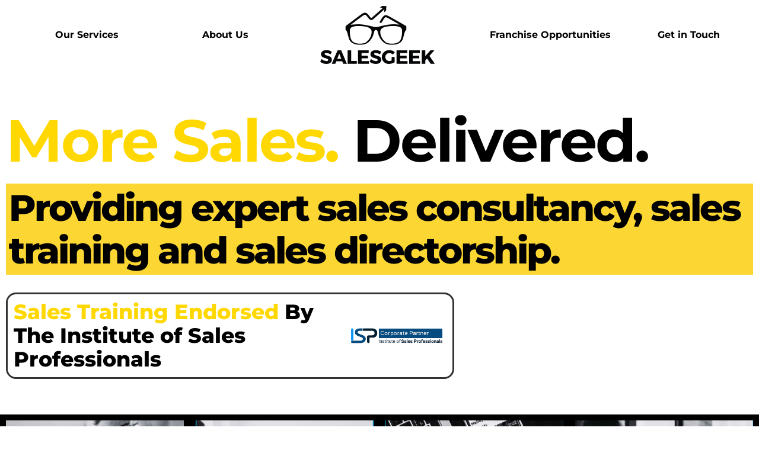

--- FILE ---
content_type: text/html; charset=UTF-8
request_url: https://www.salesgeek.co.uk/
body_size: 42913
content:
<!DOCTYPE html>
<html lang="en-US">
<head><meta charset="UTF-8"><script>if(navigator.userAgent.match(/MSIE|Internet Explorer/i)||navigator.userAgent.match(/Trident\/7\..*?rv:11/i)){var href=document.location.href;if(!href.match(/[?&]nowprocket/)){if(href.indexOf("?")==-1){if(href.indexOf("#")==-1){document.location.href=href+"?nowprocket=1"}else{document.location.href=href.replace("#","?nowprocket=1#")}}else{if(href.indexOf("#")==-1){document.location.href=href+"&nowprocket=1"}else{document.location.href=href.replace("#","&nowprocket=1#")}}}}</script><script>(()=>{class RocketLazyLoadScripts{constructor(){this.v="2.0.4",this.userEvents=["keydown","keyup","mousedown","mouseup","mousemove","mouseover","mouseout","touchmove","touchstart","touchend","touchcancel","wheel","click","dblclick","input"],this.attributeEvents=["onblur","onclick","oncontextmenu","ondblclick","onfocus","onmousedown","onmouseenter","onmouseleave","onmousemove","onmouseout","onmouseover","onmouseup","onmousewheel","onscroll","onsubmit"]}async t(){this.i(),this.o(),/iP(ad|hone)/.test(navigator.userAgent)&&this.h(),this.u(),this.l(this),this.m(),this.k(this),this.p(this),this._(),await Promise.all([this.R(),this.L()]),this.lastBreath=Date.now(),this.S(this),this.P(),this.D(),this.O(),this.M(),await this.C(this.delayedScripts.normal),await this.C(this.delayedScripts.defer),await this.C(this.delayedScripts.async),await this.T(),await this.F(),await this.j(),await this.A(),window.dispatchEvent(new Event("rocket-allScriptsLoaded")),this.everythingLoaded=!0,this.lastTouchEnd&&await new Promise(t=>setTimeout(t,500-Date.now()+this.lastTouchEnd)),this.I(),this.H(),this.U(),this.W()}i(){this.CSPIssue=sessionStorage.getItem("rocketCSPIssue"),document.addEventListener("securitypolicyviolation",t=>{this.CSPIssue||"script-src-elem"!==t.violatedDirective||"data"!==t.blockedURI||(this.CSPIssue=!0,sessionStorage.setItem("rocketCSPIssue",!0))},{isRocket:!0})}o(){window.addEventListener("pageshow",t=>{this.persisted=t.persisted,this.realWindowLoadedFired=!0},{isRocket:!0}),window.addEventListener("pagehide",()=>{this.onFirstUserAction=null},{isRocket:!0})}h(){let t;function e(e){t=e}window.addEventListener("touchstart",e,{isRocket:!0}),window.addEventListener("touchend",function i(o){o.changedTouches[0]&&t.changedTouches[0]&&Math.abs(o.changedTouches[0].pageX-t.changedTouches[0].pageX)<10&&Math.abs(o.changedTouches[0].pageY-t.changedTouches[0].pageY)<10&&o.timeStamp-t.timeStamp<200&&(window.removeEventListener("touchstart",e,{isRocket:!0}),window.removeEventListener("touchend",i,{isRocket:!0}),"INPUT"===o.target.tagName&&"text"===o.target.type||(o.target.dispatchEvent(new TouchEvent("touchend",{target:o.target,bubbles:!0})),o.target.dispatchEvent(new MouseEvent("mouseover",{target:o.target,bubbles:!0})),o.target.dispatchEvent(new PointerEvent("click",{target:o.target,bubbles:!0,cancelable:!0,detail:1,clientX:o.changedTouches[0].clientX,clientY:o.changedTouches[0].clientY})),event.preventDefault()))},{isRocket:!0})}q(t){this.userActionTriggered||("mousemove"!==t.type||this.firstMousemoveIgnored?"keyup"===t.type||"mouseover"===t.type||"mouseout"===t.type||(this.userActionTriggered=!0,this.onFirstUserAction&&this.onFirstUserAction()):this.firstMousemoveIgnored=!0),"click"===t.type&&t.preventDefault(),t.stopPropagation(),t.stopImmediatePropagation(),"touchstart"===this.lastEvent&&"touchend"===t.type&&(this.lastTouchEnd=Date.now()),"click"===t.type&&(this.lastTouchEnd=0),this.lastEvent=t.type,t.composedPath&&t.composedPath()[0].getRootNode()instanceof ShadowRoot&&(t.rocketTarget=t.composedPath()[0]),this.savedUserEvents.push(t)}u(){this.savedUserEvents=[],this.userEventHandler=this.q.bind(this),this.userEvents.forEach(t=>window.addEventListener(t,this.userEventHandler,{passive:!1,isRocket:!0})),document.addEventListener("visibilitychange",this.userEventHandler,{isRocket:!0})}U(){this.userEvents.forEach(t=>window.removeEventListener(t,this.userEventHandler,{passive:!1,isRocket:!0})),document.removeEventListener("visibilitychange",this.userEventHandler,{isRocket:!0}),this.savedUserEvents.forEach(t=>{(t.rocketTarget||t.target).dispatchEvent(new window[t.constructor.name](t.type,t))})}m(){const t="return false",e=Array.from(this.attributeEvents,t=>"data-rocket-"+t),i="["+this.attributeEvents.join("],[")+"]",o="[data-rocket-"+this.attributeEvents.join("],[data-rocket-")+"]",s=(e,i,o)=>{o&&o!==t&&(e.setAttribute("data-rocket-"+i,o),e["rocket"+i]=new Function("event",o),e.setAttribute(i,t))};new MutationObserver(t=>{for(const n of t)"attributes"===n.type&&(n.attributeName.startsWith("data-rocket-")||this.everythingLoaded?n.attributeName.startsWith("data-rocket-")&&this.everythingLoaded&&this.N(n.target,n.attributeName.substring(12)):s(n.target,n.attributeName,n.target.getAttribute(n.attributeName))),"childList"===n.type&&n.addedNodes.forEach(t=>{if(t.nodeType===Node.ELEMENT_NODE)if(this.everythingLoaded)for(const i of[t,...t.querySelectorAll(o)])for(const t of i.getAttributeNames())e.includes(t)&&this.N(i,t.substring(12));else for(const e of[t,...t.querySelectorAll(i)])for(const t of e.getAttributeNames())this.attributeEvents.includes(t)&&s(e,t,e.getAttribute(t))})}).observe(document,{subtree:!0,childList:!0,attributeFilter:[...this.attributeEvents,...e]})}I(){this.attributeEvents.forEach(t=>{document.querySelectorAll("[data-rocket-"+t+"]").forEach(e=>{this.N(e,t)})})}N(t,e){const i=t.getAttribute("data-rocket-"+e);i&&(t.setAttribute(e,i),t.removeAttribute("data-rocket-"+e))}k(t){Object.defineProperty(HTMLElement.prototype,"onclick",{get(){return this.rocketonclick||null},set(e){this.rocketonclick=e,this.setAttribute(t.everythingLoaded?"onclick":"data-rocket-onclick","this.rocketonclick(event)")}})}S(t){function e(e,i){let o=e[i];e[i]=null,Object.defineProperty(e,i,{get:()=>o,set(s){t.everythingLoaded?o=s:e["rocket"+i]=o=s}})}e(document,"onreadystatechange"),e(window,"onload"),e(window,"onpageshow");try{Object.defineProperty(document,"readyState",{get:()=>t.rocketReadyState,set(e){t.rocketReadyState=e},configurable:!0}),document.readyState="loading"}catch(t){console.log("WPRocket DJE readyState conflict, bypassing")}}l(t){this.originalAddEventListener=EventTarget.prototype.addEventListener,this.originalRemoveEventListener=EventTarget.prototype.removeEventListener,this.savedEventListeners=[],EventTarget.prototype.addEventListener=function(e,i,o){o&&o.isRocket||!t.B(e,this)&&!t.userEvents.includes(e)||t.B(e,this)&&!t.userActionTriggered||e.startsWith("rocket-")||t.everythingLoaded?t.originalAddEventListener.call(this,e,i,o):(t.savedEventListeners.push({target:this,remove:!1,type:e,func:i,options:o}),"mouseenter"!==e&&"mouseleave"!==e||t.originalAddEventListener.call(this,e,t.savedUserEvents.push,o))},EventTarget.prototype.removeEventListener=function(e,i,o){o&&o.isRocket||!t.B(e,this)&&!t.userEvents.includes(e)||t.B(e,this)&&!t.userActionTriggered||e.startsWith("rocket-")||t.everythingLoaded?t.originalRemoveEventListener.call(this,e,i,o):t.savedEventListeners.push({target:this,remove:!0,type:e,func:i,options:o})}}J(t,e){this.savedEventListeners=this.savedEventListeners.filter(i=>{let o=i.type,s=i.target||window;return e!==o||t!==s||(this.B(o,s)&&(i.type="rocket-"+o),this.$(i),!1)})}H(){EventTarget.prototype.addEventListener=this.originalAddEventListener,EventTarget.prototype.removeEventListener=this.originalRemoveEventListener,this.savedEventListeners.forEach(t=>this.$(t))}$(t){t.remove?this.originalRemoveEventListener.call(t.target,t.type,t.func,t.options):this.originalAddEventListener.call(t.target,t.type,t.func,t.options)}p(t){let e;function i(e){return t.everythingLoaded?e:e.split(" ").map(t=>"load"===t||t.startsWith("load.")?"rocket-jquery-load":t).join(" ")}function o(o){function s(e){const s=o.fn[e];o.fn[e]=o.fn.init.prototype[e]=function(){return this[0]===window&&t.userActionTriggered&&("string"==typeof arguments[0]||arguments[0]instanceof String?arguments[0]=i(arguments[0]):"object"==typeof arguments[0]&&Object.keys(arguments[0]).forEach(t=>{const e=arguments[0][t];delete arguments[0][t],arguments[0][i(t)]=e})),s.apply(this,arguments),this}}if(o&&o.fn&&!t.allJQueries.includes(o)){const e={DOMContentLoaded:[],"rocket-DOMContentLoaded":[]};for(const t in e)document.addEventListener(t,()=>{e[t].forEach(t=>t())},{isRocket:!0});o.fn.ready=o.fn.init.prototype.ready=function(i){function s(){parseInt(o.fn.jquery)>2?setTimeout(()=>i.bind(document)(o)):i.bind(document)(o)}return"function"==typeof i&&(t.realDomReadyFired?!t.userActionTriggered||t.fauxDomReadyFired?s():e["rocket-DOMContentLoaded"].push(s):e.DOMContentLoaded.push(s)),o([])},s("on"),s("one"),s("off"),t.allJQueries.push(o)}e=o}t.allJQueries=[],o(window.jQuery),Object.defineProperty(window,"jQuery",{get:()=>e,set(t){o(t)}})}P(){const t=new Map;document.write=document.writeln=function(e){const i=document.currentScript,o=document.createRange(),s=i.parentElement;let n=t.get(i);void 0===n&&(n=i.nextSibling,t.set(i,n));const c=document.createDocumentFragment();o.setStart(c,0),c.appendChild(o.createContextualFragment(e)),s.insertBefore(c,n)}}async R(){return new Promise(t=>{this.userActionTriggered?t():this.onFirstUserAction=t})}async L(){return new Promise(t=>{document.addEventListener("DOMContentLoaded",()=>{this.realDomReadyFired=!0,t()},{isRocket:!0})})}async j(){return this.realWindowLoadedFired?Promise.resolve():new Promise(t=>{window.addEventListener("load",t,{isRocket:!0})})}M(){this.pendingScripts=[];this.scriptsMutationObserver=new MutationObserver(t=>{for(const e of t)e.addedNodes.forEach(t=>{"SCRIPT"!==t.tagName||t.noModule||t.isWPRocket||this.pendingScripts.push({script:t,promise:new Promise(e=>{const i=()=>{const i=this.pendingScripts.findIndex(e=>e.script===t);i>=0&&this.pendingScripts.splice(i,1),e()};t.addEventListener("load",i,{isRocket:!0}),t.addEventListener("error",i,{isRocket:!0}),setTimeout(i,1e3)})})})}),this.scriptsMutationObserver.observe(document,{childList:!0,subtree:!0})}async F(){await this.X(),this.pendingScripts.length?(await this.pendingScripts[0].promise,await this.F()):this.scriptsMutationObserver.disconnect()}D(){this.delayedScripts={normal:[],async:[],defer:[]},document.querySelectorAll("script[type$=rocketlazyloadscript]").forEach(t=>{t.hasAttribute("data-rocket-src")?t.hasAttribute("async")&&!1!==t.async?this.delayedScripts.async.push(t):t.hasAttribute("defer")&&!1!==t.defer||"module"===t.getAttribute("data-rocket-type")?this.delayedScripts.defer.push(t):this.delayedScripts.normal.push(t):this.delayedScripts.normal.push(t)})}async _(){await this.L();let t=[];document.querySelectorAll("script[type$=rocketlazyloadscript][data-rocket-src]").forEach(e=>{let i=e.getAttribute("data-rocket-src");if(i&&!i.startsWith("data:")){i.startsWith("//")&&(i=location.protocol+i);try{const o=new URL(i).origin;o!==location.origin&&t.push({src:o,crossOrigin:e.crossOrigin||"module"===e.getAttribute("data-rocket-type")})}catch(t){}}}),t=[...new Map(t.map(t=>[JSON.stringify(t),t])).values()],this.Y(t,"preconnect")}async G(t){if(await this.K(),!0!==t.noModule||!("noModule"in HTMLScriptElement.prototype))return new Promise(e=>{let i;function o(){(i||t).setAttribute("data-rocket-status","executed"),e()}try{if(navigator.userAgent.includes("Firefox/")||""===navigator.vendor||this.CSPIssue)i=document.createElement("script"),[...t.attributes].forEach(t=>{let e=t.nodeName;"type"!==e&&("data-rocket-type"===e&&(e="type"),"data-rocket-src"===e&&(e="src"),i.setAttribute(e,t.nodeValue))}),t.text&&(i.text=t.text),t.nonce&&(i.nonce=t.nonce),i.hasAttribute("src")?(i.addEventListener("load",o,{isRocket:!0}),i.addEventListener("error",()=>{i.setAttribute("data-rocket-status","failed-network"),e()},{isRocket:!0}),setTimeout(()=>{i.isConnected||e()},1)):(i.text=t.text,o()),i.isWPRocket=!0,t.parentNode.replaceChild(i,t);else{const i=t.getAttribute("data-rocket-type"),s=t.getAttribute("data-rocket-src");i?(t.type=i,t.removeAttribute("data-rocket-type")):t.removeAttribute("type"),t.addEventListener("load",o,{isRocket:!0}),t.addEventListener("error",i=>{this.CSPIssue&&i.target.src.startsWith("data:")?(console.log("WPRocket: CSP fallback activated"),t.removeAttribute("src"),this.G(t).then(e)):(t.setAttribute("data-rocket-status","failed-network"),e())},{isRocket:!0}),s?(t.fetchPriority="high",t.removeAttribute("data-rocket-src"),t.src=s):t.src="data:text/javascript;base64,"+window.btoa(unescape(encodeURIComponent(t.text)))}}catch(i){t.setAttribute("data-rocket-status","failed-transform"),e()}});t.setAttribute("data-rocket-status","skipped")}async C(t){const e=t.shift();return e?(e.isConnected&&await this.G(e),this.C(t)):Promise.resolve()}O(){this.Y([...this.delayedScripts.normal,...this.delayedScripts.defer,...this.delayedScripts.async],"preload")}Y(t,e){this.trash=this.trash||[];let i=!0;var o=document.createDocumentFragment();t.forEach(t=>{const s=t.getAttribute&&t.getAttribute("data-rocket-src")||t.src;if(s&&!s.startsWith("data:")){const n=document.createElement("link");n.href=s,n.rel=e,"preconnect"!==e&&(n.as="script",n.fetchPriority=i?"high":"low"),t.getAttribute&&"module"===t.getAttribute("data-rocket-type")&&(n.crossOrigin=!0),t.crossOrigin&&(n.crossOrigin=t.crossOrigin),t.integrity&&(n.integrity=t.integrity),t.nonce&&(n.nonce=t.nonce),o.appendChild(n),this.trash.push(n),i=!1}}),document.head.appendChild(o)}W(){this.trash.forEach(t=>t.remove())}async T(){try{document.readyState="interactive"}catch(t){}this.fauxDomReadyFired=!0;try{await this.K(),this.J(document,"readystatechange"),document.dispatchEvent(new Event("rocket-readystatechange")),await this.K(),document.rocketonreadystatechange&&document.rocketonreadystatechange(),await this.K(),this.J(document,"DOMContentLoaded"),document.dispatchEvent(new Event("rocket-DOMContentLoaded")),await this.K(),this.J(window,"DOMContentLoaded"),window.dispatchEvent(new Event("rocket-DOMContentLoaded"))}catch(t){console.error(t)}}async A(){try{document.readyState="complete"}catch(t){}try{await this.K(),this.J(document,"readystatechange"),document.dispatchEvent(new Event("rocket-readystatechange")),await this.K(),document.rocketonreadystatechange&&document.rocketonreadystatechange(),await this.K(),this.J(window,"load"),window.dispatchEvent(new Event("rocket-load")),await this.K(),window.rocketonload&&window.rocketonload(),await this.K(),this.allJQueries.forEach(t=>t(window).trigger("rocket-jquery-load")),await this.K(),this.J(window,"pageshow");const t=new Event("rocket-pageshow");t.persisted=this.persisted,window.dispatchEvent(t),await this.K(),window.rocketonpageshow&&window.rocketonpageshow({persisted:this.persisted})}catch(t){console.error(t)}}async K(){Date.now()-this.lastBreath>45&&(await this.X(),this.lastBreath=Date.now())}async X(){return document.hidden?new Promise(t=>setTimeout(t)):new Promise(t=>requestAnimationFrame(t))}B(t,e){return e===document&&"readystatechange"===t||(e===document&&"DOMContentLoaded"===t||(e===window&&"DOMContentLoaded"===t||(e===window&&"load"===t||e===window&&"pageshow"===t)))}static run(){(new RocketLazyLoadScripts).t()}}RocketLazyLoadScripts.run()})();</script>
	
	<meta name="viewport" content="width=device-width, initial-scale=1.0, viewport-fit=cover" />		<meta name='robots' content='index, follow, max-image-preview:large, max-snippet:-1, max-video-preview:-1' />
	<style></style>
	
	<!-- This site is optimized with the Yoast SEO plugin v26.7 - https://yoast.com/wordpress/plugins/seo/ -->
	<title>Sales Directors &amp; Training | Sales Geek</title>
<link data-rocket-prefetch href="https://www.clarity.ms" rel="dns-prefetch">
<link data-rocket-prefetch href="https://www.youtube.com" rel="dns-prefetch">
<link data-rocket-prefetch href="https://bat.bing.com" rel="dns-prefetch">
<link data-rocket-prefetch href="https://static.hotjar.com" rel="dns-prefetch">
<link data-rocket-prefetch href="https://snap.licdn.com" rel="dns-prefetch">
<link data-rocket-prefetch href="https://www.googletagmanager.com" rel="dns-prefetch">
<link data-rocket-prefetch href="https://scripts.clarity.ms" rel="dns-prefetch">
<link data-rocket-prefetch href="https://embed.tawk.to" rel="dns-prefetch">
<link data-rocket-prefetch href="https://fonts.googleapis.com" rel="dns-prefetch">
<link data-rocket-prefetch href="https://kit.fontawesome.com" rel="dns-prefetch">
<link data-rocket-prefetch href="https://googleads.g.doubleclick.net" rel="dns-prefetch">
<link data-rocket-prefetch href="https://script.hotjar.com" rel="dns-prefetch">
<link data-rocket-preload as="style" href="https://fonts.googleapis.com/css?family=Open%20Sans%3A300%2C400%2C700&#038;display=swap" rel="preload">
<link href="https://fonts.googleapis.com/css?family=Open%20Sans%3A300%2C400%2C700&#038;display=swap" media="print" onload="this.media=&#039;all&#039;" rel="stylesheet">
<style id="wpr-usedcss">img:is([sizes=auto i],[sizes^="auto," i]){contain-intrinsic-size:3000px 1500px}input:-webkit-autofill{-webkit-box-shadow:0 0 0 30px #fff inset}:root{--ss-primary-color:#5897fb;--ss-bg-color:#ffffff;--ss-font-color:#4d4d4d;--ss-font-placeholder-color:#8d8d8d;--ss-disabled-color:#dcdee2;--ss-border-color:#dcdee2;--ss-highlight-color:#fffb8c;--ss-success-color:#00b755;--ss-error-color:#dc3545;--ss-focus-color:#5897fb;--ss-main-height:30px;--ss-content-height:300px;--ss-spacing-l:7px;--ss-spacing-m:5px;--ss-spacing-s:3px;--ss-animation-timing:0.2s;--ss-border-radius:4px}:root{--wp--preset--aspect-ratio--square:1;--wp--preset--aspect-ratio--4-3:4/3;--wp--preset--aspect-ratio--3-4:3/4;--wp--preset--aspect-ratio--3-2:3/2;--wp--preset--aspect-ratio--2-3:2/3;--wp--preset--aspect-ratio--16-9:16/9;--wp--preset--aspect-ratio--9-16:9/16;--wp--preset--color--black:#000000;--wp--preset--color--cyan-bluish-gray:#abb8c3;--wp--preset--color--white:#ffffff;--wp--preset--color--pale-pink:#f78da7;--wp--preset--color--vivid-red:#cf2e2e;--wp--preset--color--luminous-vivid-orange:#ff6900;--wp--preset--color--luminous-vivid-amber:#fcb900;--wp--preset--color--light-green-cyan:#7bdcb5;--wp--preset--color--vivid-green-cyan:#00d084;--wp--preset--color--pale-cyan-blue:#8ed1fc;--wp--preset--color--vivid-cyan-blue:#0693e3;--wp--preset--color--vivid-purple:#9b51e0;--wp--preset--gradient--vivid-cyan-blue-to-vivid-purple:linear-gradient(135deg,rgba(6, 147, 227, 1) 0%,rgb(155, 81, 224) 100%);--wp--preset--gradient--light-green-cyan-to-vivid-green-cyan:linear-gradient(135deg,rgb(122, 220, 180) 0%,rgb(0, 208, 130) 100%);--wp--preset--gradient--luminous-vivid-amber-to-luminous-vivid-orange:linear-gradient(135deg,rgba(252, 185, 0, 1) 0%,rgba(255, 105, 0, 1) 100%);--wp--preset--gradient--luminous-vivid-orange-to-vivid-red:linear-gradient(135deg,rgba(255, 105, 0, 1) 0%,rgb(207, 46, 46) 100%);--wp--preset--gradient--very-light-gray-to-cyan-bluish-gray:linear-gradient(135deg,rgb(238, 238, 238) 0%,rgb(169, 184, 195) 100%);--wp--preset--gradient--cool-to-warm-spectrum:linear-gradient(135deg,rgb(74, 234, 220) 0%,rgb(151, 120, 209) 20%,rgb(207, 42, 186) 40%,rgb(238, 44, 130) 60%,rgb(251, 105, 98) 80%,rgb(254, 248, 76) 100%);--wp--preset--gradient--blush-light-purple:linear-gradient(135deg,rgb(255, 206, 236) 0%,rgb(152, 150, 240) 100%);--wp--preset--gradient--blush-bordeaux:linear-gradient(135deg,rgb(254, 205, 165) 0%,rgb(254, 45, 45) 50%,rgb(107, 0, 62) 100%);--wp--preset--gradient--luminous-dusk:linear-gradient(135deg,rgb(255, 203, 112) 0%,rgb(199, 81, 192) 50%,rgb(65, 88, 208) 100%);--wp--preset--gradient--pale-ocean:linear-gradient(135deg,rgb(255, 245, 203) 0%,rgb(182, 227, 212) 50%,rgb(51, 167, 181) 100%);--wp--preset--gradient--electric-grass:linear-gradient(135deg,rgb(202, 248, 128) 0%,rgb(113, 206, 126) 100%);--wp--preset--gradient--midnight:linear-gradient(135deg,rgb(2, 3, 129) 0%,rgb(40, 116, 252) 100%);--wp--preset--font-size--small:13px;--wp--preset--font-size--medium:20px;--wp--preset--font-size--large:36px;--wp--preset--font-size--x-large:42px;--wp--preset--spacing--20:0.44rem;--wp--preset--spacing--30:0.67rem;--wp--preset--spacing--40:1rem;--wp--preset--spacing--50:1.5rem;--wp--preset--spacing--60:2.25rem;--wp--preset--spacing--70:3.38rem;--wp--preset--spacing--80:5.06rem;--wp--preset--shadow--natural:6px 6px 9px rgba(0, 0, 0, .2);--wp--preset--shadow--deep:12px 12px 50px rgba(0, 0, 0, .4);--wp--preset--shadow--sharp:6px 6px 0px rgba(0, 0, 0, .2);--wp--preset--shadow--outlined:6px 6px 0px -3px rgba(255, 255, 255, 1),6px 6px rgba(0, 0, 0, 1);--wp--preset--shadow--crisp:6px 6px 0px rgba(0, 0, 0, 1)}:where(.is-layout-flex){gap:.5em}:where(.is-layout-grid){gap:.5em}:where(.wp-block-post-template.is-layout-flex){gap:1.25em}:where(.wp-block-post-template.is-layout-grid){gap:1.25em}:where(.wp-block-columns.is-layout-flex){gap:2em}:where(.wp-block-columns.is-layout-grid){gap:2em}:root :where(.wp-block-pullquote){font-size:1.5em;line-height:1.6}@font-face{font-display:swap;font-family:'Open Sans';font-style:normal;font-weight:300;font-stretch:100%;src:url(https://fonts.gstatic.com/s/opensans/v40/memvYaGs126MiZpBA-UvWbX2vVnXBbObj2OVTS-muw.woff2) format('woff2');unicode-range:U+0000-00FF,U+0131,U+0152-0153,U+02BB-02BC,U+02C6,U+02DA,U+02DC,U+0304,U+0308,U+0329,U+2000-206F,U+20AC,U+2122,U+2191,U+2193,U+2212,U+2215,U+FEFF,U+FFFD}@font-face{font-display:swap;font-family:'Open Sans';font-style:normal;font-weight:400;font-stretch:100%;src:url(https://fonts.gstatic.com/s/opensans/v40/memvYaGs126MiZpBA-UvWbX2vVnXBbObj2OVTS-muw.woff2) format('woff2');unicode-range:U+0000-00FF,U+0131,U+0152-0153,U+02BB-02BC,U+02C6,U+02DA,U+02DC,U+0304,U+0308,U+0329,U+2000-206F,U+20AC,U+2122,U+2191,U+2193,U+2212,U+2215,U+FEFF,U+FFFD}@font-face{font-display:swap;font-family:'Open Sans';font-style:normal;font-weight:700;font-stretch:100%;src:url(https://fonts.gstatic.com/s/opensans/v40/memvYaGs126MiZpBA-UvWbX2vVnXBbObj2OVTS-muw.woff2) format('woff2');unicode-range:U+0000-00FF,U+0131,U+0152-0153,U+02BB-02BC,U+02C6,U+02DA,U+02DC,U+0304,U+0308,U+0329,U+2000-206F,U+20AC,U+2122,U+2191,U+2193,U+2212,U+2215,U+FEFF,U+FFFD}html{line-height:1.15;-ms-text-size-adjust:100%;-webkit-text-size-adjust:100%}body{margin:0}article,aside,footer,header,nav,section{display:block}figcaption,figure,main{display:block}figure{margin:1em 40px}a{background-color:transparent;-webkit-text-decoration-skip:objects}abbr[title]{border-bottom:none;text-decoration:underline;-webkit-text-decoration:underline dotted;text-decoration:underline dotted}b,strong{font-weight:inherit}b,strong{font-weight:bolder}code{font-family:monospace,monospace;font-size:1em}mark{background-color:#ff0;color:#000}sub{font-size:75%;line-height:0;position:relative;vertical-align:baseline}sub{bottom:-.25em}audio,video{display:inline-block}audio:not([controls]){display:none;height:0}img{border-style:none}svg:not(:root){overflow:hidden}button,input,optgroup,select,textarea{font-family:sans-serif;font-size:100%;line-height:1.15;margin:0}button,input{overflow:visible}button,select{text-transform:none}[type=submit],button,html [type=button]{-webkit-appearance:button}[type=button]::-moz-focus-inner,[type=submit]::-moz-focus-inner,button::-moz-focus-inner{border-style:none;padding:0}[type=button]:-moz-focusring,[type=submit]:-moz-focusring,button:-moz-focusring{outline:ButtonText dotted 1px}fieldset{padding:.35em .75em .625em}legend{-webkit-box-sizing:border-box;box-sizing:border-box;color:inherit;display:table;max-width:100%;padding:0;white-space:normal}progress{display:inline-block;vertical-align:baseline}textarea{overflow:auto}[type=checkbox],[type=radio]{-webkit-box-sizing:border-box;box-sizing:border-box;padding:0}[type=number]::-webkit-inner-spin-button,[type=number]::-webkit-outer-spin-button{height:auto}[type=search]{-webkit-appearance:textfield;outline-offset:-2px}[type=search]::-webkit-search-cancel-button,[type=search]::-webkit-search-decoration{-webkit-appearance:none}::-webkit-file-upload-button{-webkit-appearance:button;font:inherit}details,menu{display:block}summary{display:list-item}canvas{display:inline-block}template{display:none}[hidden]{display:none}::selection{background:#333;color:#fff;text-shadow:none}::-webkit-selection{background:#333;color:#fff;text-shadow:none}::-moz-selection{background:#333;color:#fff;text-shadow:none}*,:after,:before{-webkit-box-sizing:border-box;box-sizing:border-box;-webkit-font-smoothing:antialiased;font-smoothing:antialiased;text-rendering:optimizeLegibility}html{font-size:62.5%;margin:0;height:100%}body{font:300 16px "Open Sans",sans-serif;color:#333;margin:0;height:100%;-moz-osx-font-smoothing:grayscale;-webkit-font-smoothing:antialiased}img{max-width:100%;vertical-align:bottom}a{color:#333;text-decoration:none}a:hover{color:#333}a:focus{outline:0}a:active,a:hover{outline:0}.blackout{z-index:10;position:fixed;top:0;left:0;width:100%;height:100%;background-color:#000;opacity:.9;display:none}.blackout.active{display:block}.scroll-to-top{position:fixed;bottom:-10%;right:3%;z-index:8;-webkit-transition:.2s ease-in-out 0;transition:all .2s ease-in-out 0}.scroll-to-top.active{bottom:3%}@media print{*{background:0 0!important;color:#000!important;-webkit-box-shadow:none!important;box-shadow:none!important;text-shadow:none!important}a,a:visited{text-decoration:underline}a[href]:after{content:" (" attr(href) ")"}abbr[title]:after{content:" (" attr(title) ")"}a[href^="#"]:after,a[href^="javascript:"]:after{content:""}img,tr{page-break-inside:avoid}img{max-width:100%!important}@page{margin:.5cm}h2,h3,p{orphans:3;widows:3}h2,h3{page-break-after:avoid}}h2,h3{color:#000;font-weight:400;font-family:Roboto,sans-serif;margin:0 0 .5em}h2{font-size:2.15em}h3{font-size:1.85em}li,p,ul{font-size:16px;line-height:1.5}.content a{text-decoration:none;border-bottom:1px solid #333;font-weight:600;-webkit-transition:.25s;transition:all .25s ease}.content a:hover{border-color:#000}.button,input[type=submit]{padding:.75em 2.5em;display:inline-block;text-align:center;border:2px solid #fff;font-weight:600;-webkit-transition:.2s ease-in-out;transition:all .2s ease-in-out 0s;position:relative;line-height:calc(100% - 1px)}@media all and (max-width:768px){.button,input[type=submit]{width:100%}}.button:hover,input:hover[type=submit]{background:#000;color:#fff}::-webkit-input-placeholder{color:#bebebe;opacity:1}::-moz-placeholder{color:#bebebe;opacity:1}button,input[type=email],input[type=number],input[type=search],input[type=tel],input[type=text],textarea{-webkit-appearance:none;-moz-appearance:none;appearance:none;outline:0}input{width:100%;padding:1rem;margin:1rem 0;border:1px solid #000}input[type=submit]{cursor:pointer}input[type=email],input[type=tel],input[type=text],select,textarea{border:1px solid #eee;padding:.8em 1em;width:100%;margin:0 0 .5em;font-family:"Open Sans",sans-serif;opacity:1;color:#333;outline:0;-webkit-transition:.2s;transition:all .2s ease}input[type=email]:focus,input[type=tel]:focus,input[type=text]:focus,select:focus,textarea:focus{border-color:#333}.lightbox{background:rgba(0,0,0,.75);position:fixed;top:0;left:0;width:100%;height:100%;display:none;z-index:30}.lightbox .fa-times{position:absolute;top:1em;right:1em;color:#fff;font-size:3rem}.lightbox .fa-times:hover{color:#333}footer{color:#fff}.spacer{visibility:hidden;height:0;padding-bottom:0;display:none}.header{position:relative;top:0;left:0;width:100%;background-color:#fff;z-index:29;padding:2rem 0}.mobile_toggle{display:none}.nav{width:calc(100% - 150px);position:relative;margin-left:auto}.nav ul{list-style:none;margin:0;padding:2rem 0;float:right}.nav ul li{display:inline-block;vertical-align:middle;position:relative}@media (min-width:992px){.nav ul li:last-of-type a{padding-right:0}.nav ul li .sub-menu{display:none;position:absolute;top:100%;right:0;background:#333;min-width:200px;padding:0;text-align:right}.nav ul li .sub-menu li{display:block}.nav ul li .sub-menu li a{color:#fff;padding:.5em 1em .5em 0}.nav ul li .sub-menu .sub-menu{background:#4d4c4c;top:0;right:100%}.nav ul li .sub-menu .sub-menu:hover{display:block}.nav ul li:hover>.sub-menu{display:block}.nav ul li a:hover{color:#eee}}@media (max-width:992px){.mobile_toggle{display:block;cursor:pointer;margin-left:auto}.mobile_toggle span{height:5px;background-color:#333;width:50px;display:block;border-radius:5px;-webkit-transition:.15s ease-in-out;transition:all .15s ease-in-out}.mobile_toggle span:first-of-type{margin-bottom:1rem}.mobile_toggle span:nth-of-type(3){margin-top:1rem}.mobile_toggle.is-active span:first-of-type{-webkit-transform:translateY(250%) rotate(45deg);transform:translateY(250%) rotate(45deg)}.mobile_toggle.is-active span:nth-of-type(2){opacity:0}.mobile_toggle.is-active span:nth-of-type(3){-webkit-transform:translateY(-350%) rotate(-45deg);transform:translateY(-350%) rotate(-45deg)}.nav{display:none}.nav ul{display:block;float:none;-webkit-transition:1s;transition:all 1s ease;padding:0}.nav ul li{display:block;float:none;text-align:center}.nav ul li.menu-item-has-children>a:after{display:inline-block;font-family:FontAwesome;content:'\F103';float:right}.nav ul li.menu-item-has-children .sub-menu{display:none;opacity:1}}.nav ul li a{display:block;padding-right:1.5em;font-size:1.65rem;-webkit-transition:.2s;transition:all .2s ease}@media (max-width:992px){.nav ul li a{width:100%;padding:1.5rem 1rem;color:#fff}.nav ul li a:hover{background-color:#fff;color:#333}}.menu-responsive-wrap{position:absolute;z-index:20;width:100%;-webkit-transform:translateY(-100%);transform:translateY(-100%);-webkit-transition:.2s cubic-bezier(.645, .045, .355, 1);transition:all .2s cubic-bezier(.645, .045, .355, 1) 0s;visibility:hidden;opacity:0;background:#333}.menu-responsive-wrap.is-active{-webkit-transform:translateY(0);transform:translateY(0);visibility:visible;opacity:1}.menu-responsive-wrap ul{list-style-type:none;padding:0;margin:0}.menu-responsive-wrap ul li.menu-item-has-children{position:relative}.menu-responsive-wrap ul li.menu-item-has-children::after{content:'\F105';font-family:'Font Awesome 5 Pro';position:absolute;right:1em;top:.2em;font-weight:300;font-size:3rem;color:#fff}.menu-responsive-wrap ul li.is-active::after{content:'\F107'}.menu-responsive-wrap ul li.is-active>.sub-menu{display:block}.menu-responsive-wrap ul li a{display:block;padding:1em 2em;border-bottom:1px solid #333;color:#fff}.menu-responsive-wrap ul .sub-menu{list-style-type:none;padding:0;margin:0;display:none;padding-left:1em}main{padding-bottom:1rem}img{width:auto;max-width:100%;height:auto}[class*='__container'],main{max-width:1200px;width:95%;margin:0 auto}.slick-slider{position:relative;display:block;-webkit-box-sizing:border-box;box-sizing:border-box;-webkit-touch-callout:none;-webkit-user-select:none;-moz-user-select:none;-ms-user-select:none;user-select:none;-ms-touch-action:pan-y;touch-action:pan-y;-webkit-tap-highlight-color:transparent}.slick-list{position:relative;overflow:hidden;display:block;margin:0;padding:0}.slick-list:focus{outline:0}.slick-slider .slick-list,.slick-slider .slick-track{-webkit-transform:translate3d(0,0,0);transform:translate3d(0,0,0)}.slick-track{position:relative;left:0;top:0;display:block}.slick-track:after,.slick-track:before{content:"";display:table}.slick-track:after{clear:both}.slick-loading .slick-track{visibility:hidden}.slick-slide{float:left;height:100%;min-height:1px;display:none}[dir=rtl] .slick-slide{float:right}.slick-slide img{display:block}.slick-slide.slick-loading img{display:none}.slick-initialized .slick-slide{display:block}.slick-loading .slick-slide{visibility:hidden}.slick-vertical .slick-slide{display:block;height:auto;border:1px solid transparent}.slick-arrow.slick-hidden{display:none}.slick-loading .slick-list{background:url("https://www.salesgeek.co.uk/wp-content/themes/fifteen_new_theme/assets/scss/vendor/slick/ajax-loader.gif") center center no-repeat #fff}.slick-next,.slick-prev{position:absolute;display:block;height:20px;width:20px;line-height:0;font-size:0px;cursor:pointer;background:0 0;color:transparent;top:50%;-webkit-transform:translate(0,-50%);transform:translate(0,-50%);padding:0;border:none;outline:0}.slick-next:focus,.slick-next:hover,.slick-prev:focus,.slick-prev:hover{outline:0;background:0 0;color:transparent}.slick-next:focus:before,.slick-next:hover:before,.slick-prev:focus:before,.slick-prev:hover:before{opacity:1}.slick-next.slick-disabled:before,.slick-prev.slick-disabled:before{opacity:.25}.slick-next:before,.slick-prev:before{font-family:slick;font-size:20px;line-height:1;color:#fff;opacity:.75;-webkit-font-smoothing:antialiased;-moz-osx-font-smoothing:grayscale}.slick-prev{left:-25px}[dir=rtl] .slick-prev{left:auto;right:-25px}.slick-prev:before{content:"\2190"}[dir=rtl] .slick-prev:before{content:"\2192"}.slick-next{right:-25px}[dir=rtl] .slick-next{left:-25px;right:auto}.slick-next:before{content:"\2192"}[dir=rtl] .slick-next:before{content:"\2190"}.slick-dotted.slick-slider{margin-bottom:30px}.slick-dots{position:absolute;bottom:-25px;list-style:none;display:block;text-align:center;padding:0;margin:0;width:100%}.slick-dots li{position:relative;display:inline-block;height:20px;width:20px;margin:0 5px;padding:0;cursor:pointer}.slick-dots li button{border:0;background:0 0;display:block;height:20px;width:20px;outline:0;line-height:0;font-size:0px;color:transparent;padding:5px;cursor:pointer}.slick-dots li button:focus,.slick-dots li button:hover{outline:0}.slick-dots li button:focus:before,.slick-dots li button:hover:before{opacity:1}.slick-dots li button:before{position:absolute;top:0;left:0;content:"\2022";width:20px;height:20px;font-family:slick;font-size:6px;line-height:20px;text-align:center;color:#000;opacity:.25;-webkit-font-smoothing:antialiased;-moz-osx-font-smoothing:grayscale}.slick-dots li.slick-active button:before{color:#000;opacity:.75}.fa,.fab,.fal,.far,.fas{-moz-osx-font-smoothing:grayscale;-webkit-font-smoothing:antialiased;display:inline-block;font-style:normal;font-variant:normal;text-rendering:auto;line-height:1}.fa-times:before{content:"\F00D"}.sr-only{border:0;clip:rect(0,0,0,0);height:1px;margin:-1px;overflow:hidden;padding:0;position:absolute;width:1px}.fa,.fas{font-family:'Font Awesome 5 Free';font-weight:900}.fab{font-family:'Font Awesome 5 Brands'}.nav ul li a{font-family:Roboto;font-size:18px;color:#383b40}.nav ul li a:hover{color:#4a79d5}.elementor-hidden{display:none}.elementor-screen-only,.screen-reader-text{position:absolute;top:-10000em;width:1px;height:1px;margin:-1px;padding:0;overflow:hidden;clip:rect(0,0,0,0);border:0}.elementor *,.elementor :after,.elementor :before{box-sizing:border-box}.elementor a{box-shadow:none;text-decoration:none}.elementor img{height:auto;max-width:100%;border:none;border-radius:0;box-shadow:none}.elementor .elementor-widget:not(.elementor-widget-text-editor):not(.elementor-widget-theme-post-content) figure{margin:0}.elementor iframe,.elementor object,.elementor video{max-width:100%;width:100%;margin:0;line-height:1;border:none}.elementor .elementor-background-video-container{height:100%;width:100%;top:0;left:0;position:absolute;overflow:hidden;z-index:0;direction:ltr}.elementor .elementor-background-video-container{transition:opacity 1s;pointer-events:none}.elementor .elementor-background-video-container.elementor-loading{opacity:0}.elementor .elementor-background-video-embed{max-width:none}.elementor .elementor-background-video-embed,.elementor .elementor-background-video-hosted{position:absolute;top:50%;left:50%;transform:translate(-50%,-50%)}.elementor .elementor-background-overlay,.elementor .elementor-background-slideshow{height:100%;width:100%;top:0;left:0;position:absolute}.elementor .elementor-background-slideshow{z-index:0}.elementor .elementor-background-slideshow__slide__image{width:100%;height:100%;background-position:50%;background-size:cover}.elementor-widget-wrap .elementor-element.elementor-widget__width-initial{max-width:100%}.elementor-element{--flex-direction:initial;--flex-wrap:initial;--justify-content:initial;--align-items:initial;--align-content:initial;--gap:initial;--flex-basis:initial;--flex-grow:initial;--flex-shrink:initial;--order:initial;--align-self:initial;flex-basis:var(--flex-basis);flex-grow:var(--flex-grow);flex-shrink:var(--flex-shrink);order:var(--order);align-self:var(--align-self)}.elementor-element:where(.e-con-full,.elementor-widget){flex-direction:var(--flex-direction);flex-wrap:var(--flex-wrap);justify-content:var(--justify-content);align-items:var(--align-items);align-content:var(--align-content);gap:var(--gap)}.elementor-invisible{visibility:hidden}.elementor-align-center{text-align:center}.elementor-align-center .elementor-button{width:auto}.elementor-ken-burns{transition-property:transform;transition-duration:10s;transition-timing-function:linear}.elementor-ken-burns--out{transform:scale(1.3)}.elementor-ken-burns--active{transition-duration:20s}.elementor-ken-burns--active.elementor-ken-burns--out{transform:scale(1)}.elementor-ken-burns--active.elementor-ken-burns--in{transform:scale(1.3)}:root{--page-title-display:block}.elementor-section{position:relative}.elementor-section .elementor-container{display:flex;margin-right:auto;margin-left:auto;position:relative}@media (max-width:1024px){.elementor-tablet-align-left{text-align:left}.elementor-tablet-align-left .elementor-button{width:auto}.elementor-section .elementor-container{flex-wrap:wrap}}.elementor-section.elementor-section-boxed>.elementor-container{max-width:1140px}.elementor-section.elementor-section-stretched{position:relative;width:100%}.elementor-widget-wrap{position:relative;width:100%;flex-wrap:wrap;align-content:flex-start}.elementor:not(.elementor-bc-flex-widget) .elementor-widget-wrap{display:flex}.elementor-widget-wrap>.elementor-element{width:100%}.elementor-widget-wrap.e-swiper-container{width:calc(100% - (var(--e-column-margin-left,0px) + var(--e-column-margin-right,0px)))}.elementor-widget{position:relative}.elementor-widget:not(:last-child){margin-bottom:20px}.elementor-widget:not(:last-child).elementor-widget__width-initial{margin-bottom:0}.elementor-column{position:relative;min-height:1px;display:flex}.elementor-column-gap-default>.elementor-column>.elementor-element-populated{padding:10px}@media (min-width:768px){.elementor-column.elementor-col-25{width:25%}.elementor-column.elementor-col-33{width:33.333%}.elementor-column.elementor-col-50{width:50%}.elementor-column.elementor-col-100{width:100%}}ul.elementor-icon-list-items.elementor-inline-items{display:flex;flex-wrap:wrap}ul.elementor-icon-list-items.elementor-inline-items .elementor-inline-item{word-break:break-word}.elementor-grid{display:grid;grid-column-gap:var(--grid-column-gap);grid-row-gap:var(--grid-row-gap)}.elementor-grid .elementor-grid-item{min-width:0}.elementor-grid-0 .elementor-grid{display:inline-block;width:100%;word-spacing:var(--grid-column-gap);margin-bottom:calc(-1 * var(--grid-row-gap))}.elementor-grid-0 .elementor-grid .elementor-grid-item{display:inline-block;margin-bottom:var(--grid-row-gap);word-break:break-word}@media (min-width:1025px){#elementor-device-mode:after{content:"desktop"}}@media (min-width:-1){#elementor-device-mode:after{content:"widescreen"}}@media (max-width:-1){#elementor-device-mode:after{content:"laptop";content:"tablet_extra"}}@media (max-width:1024px){#elementor-device-mode:after{content:"tablet"}}@media (max-width:-1){#elementor-device-mode:after{content:"mobile_extra"}}@media (max-width:767px){.elementor-column{width:100%}#elementor-device-mode:after{content:"mobile"}}@media (prefers-reduced-motion:no-preference){html{scroll-behavior:smooth}}.e-con{--border-radius:0;--border-top-width:0px;--border-right-width:0px;--border-bottom-width:0px;--border-left-width:0px;--border-style:initial;--border-color:initial;--container-widget-width:100%;--container-widget-height:initial;--container-widget-flex-grow:0;--container-widget-align-self:initial;--content-width:min(100%,var(--container-max-width,1140px));--width:100%;--min-height:initial;--height:auto;--text-align:initial;--margin-top:0px;--margin-right:0px;--margin-bottom:0px;--margin-left:0px;--padding-top:var(--container-default-padding-top,10px);--padding-right:var(--container-default-padding-right,10px);--padding-bottom:var(--container-default-padding-bottom,10px);--padding-left:var(--container-default-padding-left,10px);--position:relative;--z-index:revert;--overflow:visible;--gap:var(--widgets-spacing,20px);--overlay-mix-blend-mode:initial;--overlay-opacity:1;--overlay-transition:0.3s;--e-con-grid-template-columns:repeat(3,1fr);--e-con-grid-template-rows:repeat(2,1fr);position:var(--position);width:var(--width);min-width:0;min-height:var(--min-height);height:var(--height);border-radius:var(--border-radius);z-index:var(--z-index);overflow:var(--overflow);transition:background var(--background-transition,.3s),border var(--border-transition,.3s),box-shadow var(--border-transition,.3s),transform var(--e-con-transform-transition-duration,.4s);--flex-wrap-mobile:wrap;margin-block-start:var(--margin-block-start);margin-inline-end:var(--margin-inline-end);margin-block-end:var(--margin-block-end);margin-inline-start:var(--margin-inline-start);padding-inline-start:var(--padding-inline-start);padding-inline-end:var(--padding-inline-end);--margin-block-start:var(--margin-top);--margin-block-end:var(--margin-bottom);--margin-inline-start:var(--margin-left);--margin-inline-end:var(--margin-right);--padding-inline-start:var(--padding-left);--padding-inline-end:var(--padding-right);--padding-block-start:var(--padding-top);--padding-block-end:var(--padding-bottom);--border-block-start-width:var(--border-top-width);--border-block-end-width:var(--border-bottom-width);--border-inline-start-width:var(--border-left-width);--border-inline-end-width:var(--border-right-width)}body.rtl .e-con{--padding-inline-start:var(--padding-right);--padding-inline-end:var(--padding-left);--margin-inline-start:var(--margin-right);--margin-inline-end:var(--margin-left);--border-inline-start-width:var(--border-right-width);--border-inline-end-width:var(--border-left-width)}.e-con>.e-con-inner{text-align:var(--text-align);padding-block-start:var(--padding-block-start);padding-block-end:var(--padding-block-end)}.e-con,.e-con>.e-con-inner{display:var(--display)}.e-con>.e-con-inner{gap:var(--gap);width:100%;max-width:var(--content-width);margin:0 auto;padding-inline-start:0;padding-inline-end:0;height:100%}:is(.elementor-section-wrap,[data-elementor-id])>.e-con{--margin-left:auto;--margin-right:auto;max-width:min(100%,var(--width))}.e-con .elementor-widget.elementor-widget{margin-block-end:0}.e-con:before,.e-con>.elementor-background-slideshow:before,.e-con>.elementor-motion-effects-container>.elementor-motion-effects-layer:before,:is(.e-con,.e-con>.e-con-inner)>.elementor-background-video-container:before{content:var(--background-overlay);display:block;position:absolute;mix-blend-mode:var(--overlay-mix-blend-mode);opacity:var(--overlay-opacity);transition:var(--overlay-transition,.3s);border-radius:var(--border-radius);border-style:var(--border-style);border-color:var(--border-color);border-block-start-width:var(--border-block-start-width);border-inline-end-width:var(--border-inline-end-width);border-block-end-width:var(--border-block-end-width);border-inline-start-width:var(--border-inline-start-width);top:calc(0px - var(--border-top-width));left:calc(0px - var(--border-left-width));width:max(100% + var(--border-left-width) + var(--border-right-width),100%);height:max(100% + var(--border-top-width) + var(--border-bottom-width),100%)}.e-con:before{transition:background var(--overlay-transition,.3s),border-radius var(--border-transition,.3s),opacity var(--overlay-transition,.3s)}.e-con>.elementor-background-slideshow,:is(.e-con,.e-con>.e-con-inner)>.elementor-background-video-container{border-radius:var(--border-radius);border-style:var(--border-style);border-color:var(--border-color);border-block-start-width:var(--border-block-start-width);border-inline-end-width:var(--border-inline-end-width);border-block-end-width:var(--border-block-end-width);border-inline-start-width:var(--border-inline-start-width);top:calc(0px - var(--border-top-width));left:calc(0px - var(--border-left-width));width:max(100% + var(--border-left-width) + var(--border-right-width),100%);height:max(100% + var(--border-top-width) + var(--border-bottom-width),100%)}@media (max-width:767px){:is(.e-con,.e-con>.e-con-inner)>.elementor-background-video-container.elementor-hidden-mobile{display:none}.elementor .elementor-hidden-mobile{display:none}}:is(.e-con,.e-con>.e-con-inner)>.elementor-background-video-container:before{z-index:1}:is(.e-con,.e-con>.e-con-inner)>.elementor-background-slideshow:before{z-index:2}.e-con .elementor-widget{min-width:0}.e-con .elementor-widget.e-widget-swiper{width:100%}.e-con>.e-con-inner>.elementor-widget>.elementor-widget-container,.e-con>.elementor-widget>.elementor-widget-container{height:100%}.e-con.e-con>.e-con-inner>.elementor-widget,.elementor.elementor .e-con>.elementor-widget{max-width:100%}.elementor-element .elementor-widget-container{transition:background .3s,border .3s,border-radius .3s,box-shadow .3s,transform var(--e-transform-transition-duration,.4s)}.elementor-heading-title{padding:0;margin:0;line-height:1}.elementor-button{display:inline-block;line-height:1;background-color:#69727d;font-size:15px;padding:12px 24px;border-radius:3px;color:#fff;fill:#fff;text-align:center;transition:all .3s}.elementor-button:focus,.elementor-button:hover,.elementor-button:visited{color:#fff}.elementor-button-content-wrapper{display:flex;justify-content:center;flex-direction:row;gap:5px}.elementor-button-text{display:inline-block}.elementor-button span{text-decoration:inherit}.elementor-icon{display:inline-block;line-height:1;transition:all .3s;color:#69727d;font-size:50px;text-align:center}.elementor-icon:hover{color:#69727d}.elementor-icon i,.elementor-icon svg{width:1em;height:1em;position:relative;display:block}.elementor-icon i:before,.elementor-icon svg:before{position:absolute;left:50%;transform:translateX(-50%)}.elementor-icon i.fad{width:auto}.elementor-shape-circle .elementor-icon{border-radius:50%}.animated{animation-duration:1.25s}.animated.infinite{animation-iteration-count:infinite}.animated.reverse{animation-direction:reverse;animation-fill-mode:forwards}@media (prefers-reduced-motion:reduce){.animated{animation:none}}.elementor-post__thumbnail__link{transition:none}.elementor .elementor-element ul.elementor-icon-list-items,.elementor-edit-area .elementor-element ul.elementor-icon-list-items{padding:0}@media (min-width:768px) and (max-width:1024px){.elementor .elementor-hidden-tablet{display:none}}@media (min-width:1025px) and (max-width:99999px){.elementor .elementor-hidden-desktop{display:none}}.elementor-item:after,.elementor-item:before{display:block;position:absolute;transition:.3s;transition-timing-function:cubic-bezier(.58,.3,.005,1)}.elementor-item:not(:hover):not(:focus):not(.elementor-item-active):not(.highlighted):after,.elementor-item:not(:hover):not(:focus):not(.elementor-item-active):not(.highlighted):before{opacity:0}.elementor-item.highlighted:after,.elementor-item.highlighted:before,.elementor-item:focus:after,.elementor-item:focus:before,.elementor-item:hover:after,.elementor-item:hover:before{transform:scale(1)}.e--pointer-underline .elementor-item:after,.e--pointer-underline .elementor-item:before{background-color:#3f444b;height:3px;left:0;width:100%;z-index:2}.e--pointer-underline .elementor-item:after{bottom:0;content:""}.elementor-nav-menu--main .elementor-nav-menu a{transition:.4s}.elementor-nav-menu--main .elementor-nav-menu a,.elementor-nav-menu--main .elementor-nav-menu a.highlighted,.elementor-nav-menu--main .elementor-nav-menu a:focus,.elementor-nav-menu--main .elementor-nav-menu a:hover{padding:13px 20px}.elementor-nav-menu--main .elementor-nav-menu a.current{background:#1f2124;color:#fff}.elementor-nav-menu--main .elementor-nav-menu a.disabled{background:#3f444b;color:#88909b}.elementor-nav-menu--main .elementor-nav-menu ul{border-style:solid;border-width:0;padding:0;position:absolute;width:12em}.elementor-nav-menu--main .elementor-nav-menu span.scroll-down,.elementor-nav-menu--main .elementor-nav-menu span.scroll-up{background:#fff;display:none;height:20px;overflow:hidden;position:absolute;visibility:hidden}.elementor-nav-menu--main .elementor-nav-menu span.scroll-down-arrow,.elementor-nav-menu--main .elementor-nav-menu span.scroll-up-arrow{border:8px dashed transparent;border-bottom:8px solid #33373d;height:0;left:50%;margin-inline-start:-8px;overflow:hidden;position:absolute;top:-2px;width:0}.elementor-nav-menu--main .elementor-nav-menu span.scroll-down-arrow{border-color:#33373d transparent transparent;border-style:solid dashed dashed;top:6px}.elementor-nav-menu--main .elementor-nav-menu--dropdown .sub-arrow .e-font-icon-svg,.elementor-nav-menu--main .elementor-nav-menu--dropdown .sub-arrow i{transform:rotate(-90deg)}.elementor-nav-menu--main .elementor-nav-menu--dropdown .sub-arrow .e-font-icon-svg{fill:currentColor;height:1em;width:1em}.elementor-nav-menu--layout-horizontal{display:flex}.elementor-nav-menu--layout-horizontal .elementor-nav-menu{display:flex;flex-wrap:wrap}.elementor-nav-menu--layout-horizontal .elementor-nav-menu a{flex-grow:1;white-space:nowrap}.elementor-nav-menu--layout-horizontal .elementor-nav-menu>li{display:flex}.elementor-nav-menu--layout-horizontal .elementor-nav-menu>li ul,.elementor-nav-menu--layout-horizontal .elementor-nav-menu>li>.scroll-down{top:100%!important}.elementor-nav-menu--layout-horizontal .elementor-nav-menu>li:not(:first-child)>a{margin-inline-start:var(--e-nav-menu-horizontal-menu-item-margin)}.elementor-nav-menu--layout-horizontal .elementor-nav-menu>li:not(:first-child)>.scroll-down,.elementor-nav-menu--layout-horizontal .elementor-nav-menu>li:not(:first-child)>.scroll-up,.elementor-nav-menu--layout-horizontal .elementor-nav-menu>li:not(:first-child)>ul{left:var(--e-nav-menu-horizontal-menu-item-margin)!important}.elementor-nav-menu--layout-horizontal .elementor-nav-menu>li:not(:last-child)>a{margin-inline-end:var(--e-nav-menu-horizontal-menu-item-margin)}.elementor-nav-menu--layout-horizontal .elementor-nav-menu>li:not(:last-child):after{align-self:center;border-color:var(--e-nav-menu-divider-color,#000);border-left-style:var(--e-nav-menu-divider-style,solid);border-left-width:var(--e-nav-menu-divider-width,2px);content:var(--e-nav-menu-divider-content,none);height:var(--e-nav-menu-divider-height,35%)}.elementor-nav-menu__align-right .elementor-nav-menu{justify-content:flex-end;margin-left:auto}.elementor-nav-menu__align-right .elementor-nav-menu--layout-vertical>ul>li>a{justify-content:flex-end}.elementor-nav-menu__align-left .elementor-nav-menu{justify-content:flex-start;margin-right:auto}.elementor-nav-menu__align-left .elementor-nav-menu--layout-vertical>ul>li>a{justify-content:flex-start}.elementor-nav-menu__align-start .elementor-nav-menu{justify-content:flex-start;margin-inline-end:auto}.elementor-nav-menu__align-start .elementor-nav-menu--layout-vertical>ul>li>a{justify-content:flex-start}.elementor-nav-menu__align-end .elementor-nav-menu{justify-content:flex-end;margin-inline-start:auto}.elementor-nav-menu__align-end .elementor-nav-menu--layout-vertical>ul>li>a{justify-content:flex-end}.elementor-nav-menu__align-center .elementor-nav-menu{justify-content:center;margin-inline-end:auto;margin-inline-start:auto}.elementor-nav-menu__align-center .elementor-nav-menu--layout-vertical>ul>li>a{justify-content:center}.elementor-nav-menu__align-justify .elementor-nav-menu--layout-horizontal .elementor-nav-menu{width:100%}.elementor-nav-menu__align-justify .elementor-nav-menu--layout-horizontal .elementor-nav-menu>li{flex-grow:1}.elementor-nav-menu__align-justify .elementor-nav-menu--layout-horizontal .elementor-nav-menu>li>a{justify-content:center}.elementor-widget-nav-menu:not(.elementor-nav-menu--toggle) .elementor-menu-toggle{display:none}.elementor-widget-nav-menu .elementor-widget-container,.elementor-widget-nav-menu:not(:has(.elementor-widget-container)):not([class*=elementor-hidden-]){display:flex;flex-direction:column}.elementor-nav-menu{position:relative;z-index:2}.elementor-nav-menu:after{clear:both;content:" ";display:block;font:0/0 serif;height:0;overflow:hidden;visibility:hidden}.elementor-nav-menu,.elementor-nav-menu li,.elementor-nav-menu ul{display:block;line-height:normal;list-style:none;margin:0;padding:0;-webkit-tap-highlight-color:transparent}.elementor-nav-menu ul{display:none}.elementor-nav-menu ul ul a,.elementor-nav-menu ul ul a:active,.elementor-nav-menu ul ul a:focus,.elementor-nav-menu ul ul a:hover{border-left:16px solid transparent}.elementor-nav-menu ul ul ul a,.elementor-nav-menu ul ul ul a:active,.elementor-nav-menu ul ul ul a:focus,.elementor-nav-menu ul ul ul a:hover{border-left:24px solid transparent}.elementor-nav-menu ul ul ul ul a,.elementor-nav-menu ul ul ul ul a:active,.elementor-nav-menu ul ul ul ul a:focus,.elementor-nav-menu ul ul ul ul a:hover{border-left:32px solid transparent}.elementor-nav-menu ul ul ul ul ul a,.elementor-nav-menu ul ul ul ul ul a:active,.elementor-nav-menu ul ul ul ul ul a:focus,.elementor-nav-menu ul ul ul ul ul a:hover{border-left:40px solid transparent}.elementor-nav-menu a,.elementor-nav-menu li{position:relative}.elementor-nav-menu li{border-width:0}.elementor-nav-menu a{align-items:center;display:flex}.elementor-nav-menu a,.elementor-nav-menu a:focus,.elementor-nav-menu a:hover{line-height:20px;padding:10px 20px}.elementor-nav-menu a.current{background:#1f2124;color:#fff}.elementor-nav-menu a.disabled{color:#88909b;cursor:not-allowed}.elementor-nav-menu .e-plus-icon:before{content:"+"}.elementor-nav-menu .sub-arrow{align-items:center;display:flex;line-height:1;margin-block-end:-10px;margin-block-start:-10px;padding:10px;padding-inline-end:0}.elementor-nav-menu .sub-arrow i{pointer-events:none}.elementor-nav-menu .sub-arrow .fa.fa-chevron-down,.elementor-nav-menu .sub-arrow .fas.fa-chevron-down{font-size:.7em}.elementor-nav-menu .sub-arrow .e-font-icon-svg{height:1em;width:1em}.elementor-nav-menu .sub-arrow .e-font-icon-svg.fa-svg-chevron-down{height:.7em;width:.7em}.elementor-nav-menu--dropdown .elementor-item.elementor-item-active,.elementor-nav-menu--dropdown .elementor-item.highlighted,.elementor-nav-menu--dropdown .elementor-item:focus,.elementor-nav-menu--dropdown .elementor-item:hover,.elementor-sub-item.highlighted,.elementor-sub-item:focus,.elementor-sub-item:hover{background-color:#3f444b;color:#fff}.elementor-menu-toggle{align-items:center;background-color:rgba(0,0,0,.05);border:0 solid;border-radius:3px;color:#33373d;cursor:pointer;display:flex;font-size:var(--nav-menu-icon-size,22px);justify-content:center;padding:.25em}.elementor-menu-toggle.elementor-active .elementor-menu-toggle__icon--open,.elementor-menu-toggle:not(.elementor-active) .elementor-menu-toggle__icon--close{display:none}.elementor-menu-toggle .e-font-icon-svg{fill:#33373d;height:1em;width:1em}.elementor-menu-toggle svg{height:auto;width:1em;fill:var(--nav-menu-icon-color,currentColor)}span.elementor-menu-toggle__icon--close,span.elementor-menu-toggle__icon--open{line-height:1}.elementor-nav-menu--dropdown{background-color:#fff;font-size:13px}.elementor-nav-menu--dropdown-none .elementor-menu-toggle,.elementor-nav-menu--dropdown-none .elementor-nav-menu--dropdown{display:none}.elementor-nav-menu--dropdown.elementor-nav-menu__container{margin-top:10px;overflow-x:hidden;overflow-y:auto;transform-origin:top;transition:max-height .3s,transform .3s}.elementor-nav-menu--dropdown.elementor-nav-menu__container .elementor-sub-item{font-size:.85em}.elementor-nav-menu--dropdown a{color:#33373d}.elementor-nav-menu--dropdown a.current{background:#1f2124;color:#fff}.elementor-nav-menu--dropdown a.disabled{color:#b3b3b3}ul.elementor-nav-menu--dropdown a,ul.elementor-nav-menu--dropdown a:focus,ul.elementor-nav-menu--dropdown a:hover{border-inline-start:8px solid transparent;text-shadow:none}.elementor-nav-menu__text-align-center .elementor-nav-menu--dropdown .elementor-nav-menu a{justify-content:center}.elementor-nav-menu--toggle{--menu-height:100vh}.elementor-nav-menu--toggle .elementor-menu-toggle:not(.elementor-active)+.elementor-nav-menu__container{max-height:0;overflow:hidden;transform:scaleY(0)}.elementor-nav-menu--toggle .elementor-menu-toggle.elementor-active+.elementor-nav-menu__container{animation:.3s backwards hide-scroll;max-height:var(--menu-height);transform:scaleY(1)}.elementor-nav-menu--stretch .elementor-nav-menu__container.elementor-nav-menu--dropdown{position:absolute;z-index:9997}@media (max-width:767px){.elementor-nav-menu--dropdown-mobile .elementor-nav-menu--main{display:none}.elementor-widget:not(.elementor-mobile-align-right) .elementor-icon-list-item:after{left:0}.elementor-widget:not(.elementor-mobile-align-left) .elementor-icon-list-item:after{right:0}}@media (min-width:768px){.elementor-nav-menu--dropdown-mobile .elementor-menu-toggle,.elementor-nav-menu--dropdown-mobile .elementor-nav-menu--dropdown{display:none}.elementor-nav-menu--dropdown-mobile nav.elementor-nav-menu--dropdown.elementor-nav-menu__container{overflow-y:hidden}}@media (max-width:1024px){.elementor-nav-menu--dropdown-tablet .elementor-nav-menu--main{display:none}}@media (min-width:1025px){.elementor-nav-menu--dropdown-tablet .elementor-menu-toggle,.elementor-nav-menu--dropdown-tablet .elementor-nav-menu--dropdown{display:none}.elementor-nav-menu--dropdown-tablet nav.elementor-nav-menu--dropdown.elementor-nav-menu__container{overflow-y:hidden}}@media (max-width:-1){.elementor-nav-menu--dropdown-mobile_extra .elementor-nav-menu--main{display:none}.elementor-nav-menu--dropdown-tablet_extra .elementor-nav-menu--main{display:none}.elementor-widget:not(.elementor-laptop-align-right) .elementor-icon-list-item:after{left:0}.elementor-widget:not(.elementor-laptop-align-left) .elementor-icon-list-item:after{right:0}}@media (min-width:-1){.elementor-nav-menu--dropdown-mobile_extra .elementor-menu-toggle,.elementor-nav-menu--dropdown-mobile_extra .elementor-nav-menu--dropdown{display:none}.elementor-nav-menu--dropdown-mobile_extra nav.elementor-nav-menu--dropdown.elementor-nav-menu__container{overflow-y:hidden}.elementor-nav-menu--dropdown-tablet_extra .elementor-menu-toggle,.elementor-nav-menu--dropdown-tablet_extra .elementor-nav-menu--dropdown{display:none}.elementor-nav-menu--dropdown-tablet_extra nav.elementor-nav-menu--dropdown.elementor-nav-menu__container{overflow-y:hidden}.elementor-widget:not(.elementor-widescreen-align-right) .elementor-icon-list-item:after{left:0}.elementor-widget:not(.elementor-widescreen-align-left) .elementor-icon-list-item:after{right:0}}@keyframes hide-scroll{0%,to{overflow:hidden}}.elementor-widget-image{text-align:center}.elementor-widget-image a{display:inline-block}.elementor-widget-image a img[src$=".svg"]{width:48px}.elementor-widget-image img{vertical-align:middle;display:inline-block}.elementor-widget.elementor-icon-list--layout-inline .elementor-widget-container{overflow:hidden}.elementor-widget .elementor-icon-list-items.elementor-inline-items{margin-right:-8px;margin-left:-8px}.elementor-widget .elementor-icon-list-items.elementor-inline-items .elementor-icon-list-item{margin-right:8px;margin-left:8px}.elementor-widget .elementor-icon-list-items.elementor-inline-items .elementor-icon-list-item:after{width:auto;left:auto;right:auto;position:relative;height:100%;border-top:0;border-bottom:0;border-right:0;border-left-width:1px;border-style:solid;right:-8px}.elementor-widget .elementor-icon-list-items{list-style-type:none;margin:0;padding:0}.elementor-widget .elementor-icon-list-item{margin:0;padding:0;position:relative}.elementor-widget .elementor-icon-list-item:after{position:absolute;bottom:0;width:100%}.elementor-widget .elementor-icon-list-item,.elementor-widget .elementor-icon-list-item a{display:flex;font-size:inherit;align-items:var(--icon-vertical-align,center)}.elementor-widget.elementor-list-item-link-full_width a{width:100%}.elementor-widget.elementor-align-center .elementor-icon-list-item,.elementor-widget.elementor-align-center .elementor-icon-list-item a{justify-content:center}.elementor-widget.elementor-align-center .elementor-icon-list-item:after{margin:auto}.elementor-widget.elementor-align-center .elementor-inline-items{justify-content:center}.elementor-widget:not(.elementor-align-right) .elementor-icon-list-item:after{left:0}.elementor-widget:not(.elementor-align-left) .elementor-icon-list-item:after{right:0}@media (max-width:1024px){.elementor-widget.elementor-tablet-align-left .elementor-icon-list-item,.elementor-widget.elementor-tablet-align-left .elementor-icon-list-item a{justify-content:flex-start;text-align:left}.elementor-widget.elementor-tablet-align-left .elementor-inline-items{justify-content:flex-start}.elementor-widget:not(.elementor-tablet-align-right) .elementor-icon-list-item:after{left:0}.elementor-widget:not(.elementor-tablet-align-left) .elementor-icon-list-item:after{right:0}}@media (max-width:-1){.elementor-widget:not(.elementor-tablet_extra-align-right) .elementor-icon-list-item:after{left:0}.elementor-widget:not(.elementor-tablet_extra-align-left) .elementor-icon-list-item:after{right:0}.elementor-widget:not(.elementor-mobile_extra-align-right) .elementor-icon-list-item:after{left:0}.elementor-widget:not(.elementor-mobile_extra-align-left) .elementor-icon-list-item:after{right:0}}.elementor-widget-social-icons.elementor-grid-0 .elementor-widget-container{line-height:1;font-size:0}.elementor-widget-social-icons:not(.elementor-grid-0):not(.elementor-grid-tablet-0):not(.elementor-grid-mobile-0) .elementor-grid{display:inline-grid}.elementor-widget-social-icons .elementor-grid{grid-column-gap:var(--grid-column-gap,5px);grid-row-gap:var(--grid-row-gap,5px);grid-template-columns:var(--grid-template-columns);justify-content:var(--justify-content,center);justify-items:var(--justify-content,center)}.elementor-icon.elementor-social-icon{font-size:var(--icon-size,25px);line-height:var(--icon-size,25px);width:calc(var(--icon-size,25px) + 2 * var(--icon-padding,.5em));height:calc(var(--icon-size,25px) + 2 * var(--icon-padding,.5em))}.elementor-social-icon{--e-social-icon-icon-color:#fff;display:inline-flex;background-color:#69727d;align-items:center;justify-content:center;text-align:center;cursor:pointer}.elementor-social-icon i{color:var(--e-social-icon-icon-color)}.elementor-social-icon svg{fill:var(--e-social-icon-icon-color)}.elementor-social-icon:last-child{margin:0}.elementor-social-icon:hover{opacity:.9;color:#fff}.elementor-social-icon-facebook-f{background-color:#3b5998}.elementor-social-icon-instagram{background-color:#262626}.elementor-social-icon-linkedin-in{background-color:#0077b5}.elementor-social-icon-youtube{background-color:#cd201f}.elementor-widget-heading .elementor-heading-title[class*=elementor-size-]>a{color:inherit;font-size:inherit;line-height:inherit}:root{--swiper-theme-color:#007aff}.swiper{margin-left:auto;margin-right:auto;position:relative;overflow:hidden;list-style:none;padding:0;z-index:1}.swiper-vertical>.swiper-wrapper{flex-direction:column}.swiper-wrapper{position:relative;width:100%;height:100%;z-index:1;display:flex;transition-property:transform;box-sizing:content-box}.swiper-android .swiper-slide,.swiper-wrapper{transform:translate3d(0,0,0)}.swiper-pointer-events{touch-action:pan-y}.swiper-pointer-events.swiper-vertical{touch-action:pan-x}.swiper-slide{flex-shrink:0;width:100%;height:100%;position:relative;transition-property:transform}.swiper-slide-invisible-blank{visibility:hidden}.swiper-autoheight,.swiper-autoheight .swiper-slide{height:auto}.swiper-autoheight .swiper-wrapper{align-items:flex-start;transition-property:transform,height}.swiper-backface-hidden .swiper-slide{transform:translateZ(0);-webkit-backface-visibility:hidden;backface-visibility:hidden}.swiper-3d,.swiper-3d.swiper-css-mode .swiper-wrapper{perspective:1200px}.swiper-3d .swiper-cube-shadow,.swiper-3d .swiper-slide,.swiper-3d .swiper-slide-shadow,.swiper-3d .swiper-slide-shadow-bottom,.swiper-3d .swiper-slide-shadow-left,.swiper-3d .swiper-slide-shadow-right,.swiper-3d .swiper-slide-shadow-top,.swiper-3d .swiper-wrapper{transform-style:preserve-3d}.swiper-3d .swiper-slide-shadow,.swiper-3d .swiper-slide-shadow-bottom,.swiper-3d .swiper-slide-shadow-left,.swiper-3d .swiper-slide-shadow-right,.swiper-3d .swiper-slide-shadow-top{position:absolute;left:0;top:0;width:100%;height:100%;pointer-events:none;z-index:10}.swiper-3d .swiper-slide-shadow{background:rgba(0,0,0,.15)}.swiper-3d .swiper-slide-shadow-left{background-image:linear-gradient(to left,rgba(0,0,0,.5),rgba(0,0,0,0))}.swiper-3d .swiper-slide-shadow-right{background-image:linear-gradient(to right,rgba(0,0,0,.5),rgba(0,0,0,0))}.swiper-3d .swiper-slide-shadow-top{background-image:linear-gradient(to top,rgba(0,0,0,.5),rgba(0,0,0,0))}.swiper-3d .swiper-slide-shadow-bottom{background-image:linear-gradient(to bottom,rgba(0,0,0,.5),rgba(0,0,0,0))}.swiper-css-mode>.swiper-wrapper{overflow:auto;scrollbar-width:none;-ms-overflow-style:none}.swiper-css-mode>.swiper-wrapper::-webkit-scrollbar{display:none}.swiper-css-mode>.swiper-wrapper>.swiper-slide{scroll-snap-align:start start}.swiper-horizontal.swiper-css-mode>.swiper-wrapper{scroll-snap-type:x mandatory}.swiper-vertical.swiper-css-mode>.swiper-wrapper{scroll-snap-type:y mandatory}.swiper-centered>.swiper-wrapper::before{content:'';flex-shrink:0;order:9999}.swiper-centered.swiper-horizontal>.swiper-wrapper>.swiper-slide:first-child{margin-inline-start:var(--swiper-centered-offset-before)}.swiper-centered.swiper-horizontal>.swiper-wrapper::before{height:100%;min-height:1px;width:var(--swiper-centered-offset-after)}.swiper-centered.swiper-vertical>.swiper-wrapper>.swiper-slide:first-child{margin-block-start:var(--swiper-centered-offset-before)}.swiper-centered.swiper-vertical>.swiper-wrapper::before{width:100%;min-width:1px;height:var(--swiper-centered-offset-after)}.swiper-centered>.swiper-wrapper>.swiper-slide{scroll-snap-align:center center}.swiper-virtual .swiper-slide{-webkit-backface-visibility:hidden;transform:translateZ(0)}.swiper-virtual.swiper-css-mode .swiper-wrapper::after{content:'';position:absolute;left:0;top:0;pointer-events:none}.swiper-virtual.swiper-css-mode.swiper-horizontal .swiper-wrapper::after{height:1px;width:var(--swiper-virtual-size)}.swiper-virtual.swiper-css-mode.swiper-vertical .swiper-wrapper::after{width:1px;height:var(--swiper-virtual-size)}:root{--swiper-navigation-size:44px}.swiper-button-next,.swiper-button-prev{position:absolute;top:50%;width:calc(var(--swiper-navigation-size)/ 44 * 27);height:var(--swiper-navigation-size);margin-top:calc(0px - (var(--swiper-navigation-size)/ 2));z-index:10;cursor:pointer;display:flex;align-items:center;justify-content:center;color:var(--swiper-navigation-color,var(--swiper-theme-color))}.swiper-button-next.swiper-button-disabled,.swiper-button-prev.swiper-button-disabled{opacity:.35;cursor:auto;pointer-events:none}.swiper-button-next.swiper-button-hidden,.swiper-button-prev.swiper-button-hidden{opacity:0;cursor:auto;pointer-events:none}.swiper-navigation-disabled .swiper-button-next,.swiper-navigation-disabled .swiper-button-prev{display:none!important}.swiper-button-next:after,.swiper-button-prev:after{font-family:swiper-icons;font-size:var(--swiper-navigation-size);text-transform:none!important;letter-spacing:0;font-variant:initial;line-height:1}.swiper-button-prev,.swiper-rtl .swiper-button-next{left:10px;right:auto}.swiper-button-prev:after,.swiper-rtl .swiper-button-next:after{content:'prev'}.swiper-button-next,.swiper-rtl .swiper-button-prev{right:10px;left:auto}.swiper-button-next:after,.swiper-rtl .swiper-button-prev:after{content:'next'}.swiper-button-lock{display:none}.swiper-pagination{position:absolute;text-align:center;transition:.3s opacity;transform:translate3d(0,0,0);z-index:10}.swiper-pagination.swiper-pagination-hidden{opacity:0}.swiper-pagination-disabled>.swiper-pagination,.swiper-pagination.swiper-pagination-disabled{display:none!important}.swiper-horizontal>.swiper-pagination-bullets,.swiper-pagination-bullets.swiper-pagination-horizontal,.swiper-pagination-custom,.swiper-pagination-fraction{bottom:10px;left:0;width:100%}.swiper-pagination-bullets-dynamic{overflow:hidden;font-size:0}.swiper-pagination-bullets-dynamic .swiper-pagination-bullet{transform:scale(.33);position:relative}.swiper-pagination-bullets-dynamic .swiper-pagination-bullet-active{transform:scale(1)}.swiper-pagination-bullets-dynamic .swiper-pagination-bullet-active-main{transform:scale(1)}.swiper-pagination-bullets-dynamic .swiper-pagination-bullet-active-prev{transform:scale(.66)}.swiper-pagination-bullets-dynamic .swiper-pagination-bullet-active-prev-prev{transform:scale(.33)}.swiper-pagination-bullets-dynamic .swiper-pagination-bullet-active-next{transform:scale(.66)}.swiper-pagination-bullets-dynamic .swiper-pagination-bullet-active-next-next{transform:scale(.33)}.swiper-pagination-bullet{width:var(--swiper-pagination-bullet-width,var(--swiper-pagination-bullet-size,8px));height:var(--swiper-pagination-bullet-height,var(--swiper-pagination-bullet-size,8px));display:inline-block;border-radius:50%;background:var(--swiper-pagination-bullet-inactive-color,#000);opacity:var(--swiper-pagination-bullet-inactive-opacity, .2)}button.swiper-pagination-bullet{border:none;margin:0;padding:0;box-shadow:none;-webkit-appearance:none;appearance:none}.swiper-pagination-clickable .swiper-pagination-bullet{cursor:pointer}.swiper-pagination-bullet:only-child{display:none!important}.swiper-pagination-bullet-active{opacity:var(--swiper-pagination-bullet-opacity, 1);background:var(--swiper-pagination-color,var(--swiper-theme-color))}.swiper-pagination-vertical.swiper-pagination-bullets,.swiper-vertical>.swiper-pagination-bullets{right:10px;top:50%;transform:translate3d(0,-50%,0)}.swiper-pagination-vertical.swiper-pagination-bullets .swiper-pagination-bullet,.swiper-vertical>.swiper-pagination-bullets .swiper-pagination-bullet{margin:var(--swiper-pagination-bullet-vertical-gap,6px) 0;display:block}.swiper-pagination-vertical.swiper-pagination-bullets.swiper-pagination-bullets-dynamic,.swiper-vertical>.swiper-pagination-bullets.swiper-pagination-bullets-dynamic{top:50%;transform:translateY(-50%);width:8px}.swiper-pagination-vertical.swiper-pagination-bullets.swiper-pagination-bullets-dynamic .swiper-pagination-bullet,.swiper-vertical>.swiper-pagination-bullets.swiper-pagination-bullets-dynamic .swiper-pagination-bullet{display:inline-block;transition:.2s transform,.2s top}.swiper-horizontal>.swiper-pagination-bullets .swiper-pagination-bullet,.swiper-pagination-horizontal.swiper-pagination-bullets .swiper-pagination-bullet{margin:0 var(--swiper-pagination-bullet-horizontal-gap,4px)}.swiper-horizontal>.swiper-pagination-bullets.swiper-pagination-bullets-dynamic,.swiper-pagination-horizontal.swiper-pagination-bullets.swiper-pagination-bullets-dynamic{left:50%;transform:translateX(-50%);white-space:nowrap}.swiper-horizontal>.swiper-pagination-bullets.swiper-pagination-bullets-dynamic .swiper-pagination-bullet,.swiper-pagination-horizontal.swiper-pagination-bullets.swiper-pagination-bullets-dynamic .swiper-pagination-bullet{transition:.2s transform,.2s left}.swiper-horizontal.swiper-rtl>.swiper-pagination-bullets-dynamic .swiper-pagination-bullet{transition:.2s transform,.2s right}.swiper-pagination-progressbar{background:rgba(0,0,0,.25);position:absolute}.swiper-pagination-progressbar .swiper-pagination-progressbar-fill{background:var(--swiper-pagination-color,var(--swiper-theme-color));position:absolute;left:0;top:0;width:100%;height:100%;transform:scale(0);transform-origin:left top}.swiper-rtl .swiper-pagination-progressbar .swiper-pagination-progressbar-fill{transform-origin:right top}.swiper-horizontal>.swiper-pagination-progressbar,.swiper-pagination-progressbar.swiper-pagination-horizontal,.swiper-pagination-progressbar.swiper-pagination-vertical.swiper-pagination-progressbar-opposite,.swiper-vertical>.swiper-pagination-progressbar.swiper-pagination-progressbar-opposite{width:100%;height:4px;left:0;top:0}.swiper-horizontal>.swiper-pagination-progressbar.swiper-pagination-progressbar-opposite,.swiper-pagination-progressbar.swiper-pagination-horizontal.swiper-pagination-progressbar-opposite,.swiper-pagination-progressbar.swiper-pagination-vertical,.swiper-vertical>.swiper-pagination-progressbar{width:4px;height:100%;left:0;top:0}.swiper-pagination-lock{display:none}.swiper-scrollbar{border-radius:10px;position:relative;-ms-touch-action:none;background:rgba(0,0,0,.1)}.swiper-scrollbar-disabled>.swiper-scrollbar,.swiper-scrollbar.swiper-scrollbar-disabled{display:none!important}.swiper-horizontal>.swiper-scrollbar,.swiper-scrollbar.swiper-scrollbar-horizontal{position:absolute;left:1%;bottom:3px;z-index:50;height:5px;width:98%}.swiper-scrollbar.swiper-scrollbar-vertical,.swiper-vertical>.swiper-scrollbar{position:absolute;right:3px;top:1%;z-index:50;width:5px;height:98%}.swiper-scrollbar-drag{height:100%;width:100%;position:relative;background:rgba(0,0,0,.5);border-radius:10px;left:0;top:0}.swiper-scrollbar-cursor-drag{cursor:move}.swiper-scrollbar-lock{display:none}.swiper-zoom-container{width:100%;height:100%;display:flex;justify-content:center;align-items:center;text-align:center}.swiper-zoom-container>canvas,.swiper-zoom-container>img,.swiper-zoom-container>svg{max-width:100%;max-height:100%;object-fit:contain}.swiper-slide-zoomed{cursor:move}.swiper-lazy-preloader{width:42px;height:42px;position:absolute;left:50%;top:50%;margin-left:-21px;margin-top:-21px;z-index:10;transform-origin:50%;box-sizing:border-box;border:4px solid var(--swiper-preloader-color,var(--swiper-theme-color));border-radius:50%;border-top-color:transparent}.swiper-watch-progress .swiper-slide-visible .swiper-lazy-preloader,.swiper:not(.swiper-watch-progress) .swiper-lazy-preloader{animation:1s linear infinite swiper-preloader-spin}.swiper-lazy-preloader-white{--swiper-preloader-color:#fff}.swiper-lazy-preloader-black{--swiper-preloader-color:#000}@keyframes swiper-preloader-spin{0%{transform:rotate(0)}100%{transform:rotate(360deg)}}.swiper .swiper-notification{position:absolute;left:0;top:0;pointer-events:none;opacity:0;z-index:-1000}.swiper-free-mode>.swiper-wrapper{transition-timing-function:ease-out;margin:0 auto}.swiper-grid>.swiper-wrapper{flex-wrap:wrap}.swiper-grid-column>.swiper-wrapper{flex-wrap:wrap;flex-direction:column}.swiper-fade.swiper-free-mode .swiper-slide{transition-timing-function:ease-out}.swiper-fade .swiper-slide{pointer-events:none;transition-property:opacity}.swiper-fade .swiper-slide .swiper-slide{pointer-events:none}.swiper-fade .swiper-slide-active,.swiper-fade .swiper-slide-active .swiper-slide-active{pointer-events:auto}.swiper-cube{overflow:visible}.swiper-cube .swiper-slide{pointer-events:none;-webkit-backface-visibility:hidden;backface-visibility:hidden;z-index:1;visibility:hidden;transform-origin:0 0;width:100%;height:100%}.swiper-cube .swiper-slide .swiper-slide{pointer-events:none}.swiper-cube.swiper-rtl .swiper-slide{transform-origin:100% 0}.swiper-cube .swiper-slide-active,.swiper-cube .swiper-slide-active .swiper-slide-active{pointer-events:auto}.swiper-cube .swiper-slide-active,.swiper-cube .swiper-slide-next,.swiper-cube .swiper-slide-next+.swiper-slide,.swiper-cube .swiper-slide-prev{pointer-events:auto;visibility:visible}.swiper-cube .swiper-slide-shadow-bottom,.swiper-cube .swiper-slide-shadow-left,.swiper-cube .swiper-slide-shadow-right,.swiper-cube .swiper-slide-shadow-top{z-index:0;-webkit-backface-visibility:hidden;backface-visibility:hidden}.swiper-cube .swiper-cube-shadow{position:absolute;left:0;bottom:0;width:100%;height:100%;opacity:.6;z-index:0}.swiper-cube .swiper-cube-shadow:before{content:'';background:#000;position:absolute;left:0;top:0;bottom:0;right:0;filter:blur(50px)}.swiper-flip{overflow:visible}.swiper-flip .swiper-slide{pointer-events:none;-webkit-backface-visibility:hidden;backface-visibility:hidden;z-index:1}.swiper-flip .swiper-slide .swiper-slide{pointer-events:none}.swiper-flip .swiper-slide-active,.swiper-flip .swiper-slide-active .swiper-slide-active{pointer-events:auto}.swiper-flip .swiper-slide-shadow-bottom,.swiper-flip .swiper-slide-shadow-left,.swiper-flip .swiper-slide-shadow-right,.swiper-flip .swiper-slide-shadow-top{z-index:0;-webkit-backface-visibility:hidden;backface-visibility:hidden}.swiper-creative .swiper-slide{-webkit-backface-visibility:hidden;backface-visibility:hidden;overflow:hidden;transition-property:transform,opacity,height}.swiper-cards{overflow:visible}.swiper-cards .swiper-slide{transform-origin:center bottom;-webkit-backface-visibility:hidden;backface-visibility:hidden;overflow:hidden}.elementor-element,.elementor-lightbox{--swiper-theme-color:#000;--swiper-navigation-size:44px;--swiper-pagination-bullet-size:6px;--swiper-pagination-bullet-horizontal-gap:6px}.elementor-element .swiper .swiper-slide figure,.elementor-element .swiper-container .swiper-slide figure,.elementor-lightbox .swiper .swiper-slide figure,.elementor-lightbox .swiper-container .swiper-slide figure{line-height:0}.elementor-element .swiper .elementor-lightbox-content-source,.elementor-element .swiper-container .elementor-lightbox-content-source,.elementor-lightbox .swiper .elementor-lightbox-content-source,.elementor-lightbox .swiper-container .elementor-lightbox-content-source{display:none}.elementor-element .swiper .elementor-swiper-button,.elementor-element .swiper-container .elementor-swiper-button,.elementor-element .swiper-container~.elementor-swiper-button,.elementor-element .swiper~.elementor-swiper-button,.elementor-lightbox .swiper .elementor-swiper-button,.elementor-lightbox .swiper-container .elementor-swiper-button,.elementor-lightbox .swiper-container~.elementor-swiper-button,.elementor-lightbox .swiper~.elementor-swiper-button{position:absolute;display:inline-flex;z-index:1;cursor:pointer;font-size:25px;color:hsla(0,0%,93.3%,.9);top:50%;transform:translateY(-50%)}.elementor-element .swiper .elementor-swiper-button svg,.elementor-element .swiper-container .elementor-swiper-button svg,.elementor-element .swiper-container~.elementor-swiper-button svg,.elementor-element .swiper~.elementor-swiper-button svg,.elementor-lightbox .swiper .elementor-swiper-button svg,.elementor-lightbox .swiper-container .elementor-swiper-button svg,.elementor-lightbox .swiper-container~.elementor-swiper-button svg,.elementor-lightbox .swiper~.elementor-swiper-button svg{fill:hsla(0,0%,93.3%,.9);height:1em;width:1em}.elementor-element .swiper .elementor-swiper-button-prev,.elementor-element .swiper-container .elementor-swiper-button-prev,.elementor-element .swiper-container~.elementor-swiper-button-prev,.elementor-element .swiper~.elementor-swiper-button-prev,.elementor-lightbox .swiper .elementor-swiper-button-prev,.elementor-lightbox .swiper-container .elementor-swiper-button-prev,.elementor-lightbox .swiper-container~.elementor-swiper-button-prev,.elementor-lightbox .swiper~.elementor-swiper-button-prev{left:10px}.elementor-element .swiper .elementor-swiper-button-next,.elementor-element .swiper-container .elementor-swiper-button-next,.elementor-element .swiper-container~.elementor-swiper-button-next,.elementor-element .swiper~.elementor-swiper-button-next,.elementor-lightbox .swiper .elementor-swiper-button-next,.elementor-lightbox .swiper-container .elementor-swiper-button-next,.elementor-lightbox .swiper-container~.elementor-swiper-button-next,.elementor-lightbox .swiper~.elementor-swiper-button-next{right:10px}.elementor-element .swiper .elementor-swiper-button.swiper-button-disabled,.elementor-element .swiper-container .elementor-swiper-button.swiper-button-disabled,.elementor-element .swiper-container~.elementor-swiper-button.swiper-button-disabled,.elementor-element .swiper~.elementor-swiper-button.swiper-button-disabled,.elementor-lightbox .swiper .elementor-swiper-button.swiper-button-disabled,.elementor-lightbox .swiper-container .elementor-swiper-button.swiper-button-disabled,.elementor-lightbox .swiper-container~.elementor-swiper-button.swiper-button-disabled,.elementor-lightbox .swiper~.elementor-swiper-button.swiper-button-disabled{opacity:.3}.elementor-element .swiper .swiper-image-stretch .swiper-slide .swiper-slide-image,.elementor-element .swiper-container .swiper-image-stretch .swiper-slide .swiper-slide-image,.elementor-lightbox .swiper .swiper-image-stretch .swiper-slide .swiper-slide-image,.elementor-lightbox .swiper-container .swiper-image-stretch .swiper-slide .swiper-slide-image{width:100%}.elementor-element .swiper .swiper-horizontal>.swiper-pagination-bullets,.elementor-element .swiper .swiper-pagination-bullets.swiper-pagination-horizontal,.elementor-element .swiper .swiper-pagination-custom,.elementor-element .swiper .swiper-pagination-fraction,.elementor-element .swiper-container .swiper-horizontal>.swiper-pagination-bullets,.elementor-element .swiper-container .swiper-pagination-bullets.swiper-pagination-horizontal,.elementor-element .swiper-container .swiper-pagination-custom,.elementor-element .swiper-container .swiper-pagination-fraction,.elementor-element .swiper-container~.swiper-pagination-bullets.swiper-pagination-horizontal,.elementor-element .swiper-container~.swiper-pagination-custom,.elementor-element .swiper-container~.swiper-pagination-fraction,.elementor-element .swiper~.swiper-pagination-bullets.swiper-pagination-horizontal,.elementor-element .swiper~.swiper-pagination-custom,.elementor-element .swiper~.swiper-pagination-fraction,.elementor-lightbox .swiper .swiper-horizontal>.swiper-pagination-bullets,.elementor-lightbox .swiper .swiper-pagination-bullets.swiper-pagination-horizontal,.elementor-lightbox .swiper .swiper-pagination-custom,.elementor-lightbox .swiper .swiper-pagination-fraction,.elementor-lightbox .swiper-container .swiper-horizontal>.swiper-pagination-bullets,.elementor-lightbox .swiper-container .swiper-pagination-bullets.swiper-pagination-horizontal,.elementor-lightbox .swiper-container .swiper-pagination-custom,.elementor-lightbox .swiper-container .swiper-pagination-fraction,.elementor-lightbox .swiper-container~.swiper-pagination-bullets.swiper-pagination-horizontal,.elementor-lightbox .swiper-container~.swiper-pagination-custom,.elementor-lightbox .swiper-container~.swiper-pagination-fraction,.elementor-lightbox .swiper~.swiper-pagination-bullets.swiper-pagination-horizontal,.elementor-lightbox .swiper~.swiper-pagination-custom,.elementor-lightbox .swiper~.swiper-pagination-fraction{bottom:5px}.elementor-element .swiper-container.swiper-cube .elementor-swiper-button,.elementor-element .swiper-container.swiper-cube~.elementor-swiper-button,.elementor-element .swiper.swiper-cube .elementor-swiper-button,.elementor-element .swiper.swiper-cube~.elementor-swiper-button,.elementor-lightbox .swiper-container.swiper-cube .elementor-swiper-button,.elementor-lightbox .swiper-container.swiper-cube~.elementor-swiper-button,.elementor-lightbox .swiper.swiper-cube .elementor-swiper-button,.elementor-lightbox .swiper.swiper-cube~.elementor-swiper-button{transform:translate3d(0,-50%,1px)}.elementor-element :where(.swiper-container-horizontal)~.swiper-pagination-bullets,.elementor-lightbox :where(.swiper-container-horizontal)~.swiper-pagination-bullets{bottom:5px;left:0;width:100%}.elementor-element :where(.swiper-container-horizontal)~.swiper-pagination-bullets .swiper-pagination-bullet,.elementor-lightbox :where(.swiper-container-horizontal)~.swiper-pagination-bullets .swiper-pagination-bullet{margin:0 var(--swiper-pagination-bullet-horizontal-gap,4px)}.elementor-element :where(.swiper-container-horizontal)~.swiper-pagination-progressbar,.elementor-lightbox :where(.swiper-container-horizontal)~.swiper-pagination-progressbar{width:100%;height:4px;left:0;top:0}.elementor-element.elementor-pagination-position-outside .swiper-container,.elementor-lightbox.elementor-pagination-position-outside .swiper,.elementor-lightbox.elementor-pagination-position-outside .swiper-container{padding-bottom:30px}.elementor-element.elementor-pagination-position-outside .swiper-container .elementor-swiper-button,.elementor-element.elementor-pagination-position-outside .swiper-container~.elementor-swiper-button,.elementor-lightbox.elementor-pagination-position-outside .swiper .elementor-swiper-button,.elementor-lightbox.elementor-pagination-position-outside .swiper-container .elementor-swiper-button,.elementor-lightbox.elementor-pagination-position-outside .swiper-container~.elementor-swiper-button,.elementor-lightbox.elementor-pagination-position-outside .swiper~.elementor-swiper-button{top:calc(50% - 30px / 2)}.elementor-lightbox .elementor-swiper{position:relative}.elementor-lightbox .elementor-main-swiper{position:static}.elementor-element.elementor-arrows-position-outside .swiper-container,.elementor-lightbox.elementor-arrows-position-outside .swiper,.elementor-lightbox.elementor-arrows-position-outside .swiper-container{width:calc(100% - 60px)}.elementor-element.elementor-arrows-position-outside .swiper-container .elementor-swiper-button-prev,.elementor-element.elementor-arrows-position-outside .swiper-container~.elementor-swiper-button-prev,.elementor-lightbox.elementor-arrows-position-outside .swiper .elementor-swiper-button-prev,.elementor-lightbox.elementor-arrows-position-outside .swiper-container .elementor-swiper-button-prev,.elementor-lightbox.elementor-arrows-position-outside .swiper-container~.elementor-swiper-button-prev,.elementor-lightbox.elementor-arrows-position-outside .swiper~.elementor-swiper-button-prev{left:0}.elementor-element.elementor-arrows-position-outside .swiper-container .elementor-swiper-button-next,.elementor-element.elementor-arrows-position-outside .swiper-container~.elementor-swiper-button-next,.elementor-lightbox.elementor-arrows-position-outside .swiper .elementor-swiper-button-next,.elementor-lightbox.elementor-arrows-position-outside .swiper-container .elementor-swiper-button-next,.elementor-lightbox.elementor-arrows-position-outside .swiper-container~.elementor-swiper-button-next,.elementor-lightbox.elementor-arrows-position-outside .swiper~.elementor-swiper-button-next{right:0}.elementor-kit-14{--e-global-color-primary:#000000;--e-global-color-secondary:#FCD733;--e-global-color-text:#000000;--e-global-color-accent:#FF008C;--e-global-typography-primary-font-family:"Montserrat";--e-global-typography-primary-font-weight:700;--e-global-typography-secondary-font-family:"Montserrat";--e-global-typography-secondary-font-weight:600;--e-global-typography-text-font-family:"Montserrat";--e-global-typography-text-font-weight:400;--e-global-typography-accent-font-family:"Montserrat";--e-global-typography-accent-font-weight:400;font-family:Montserrat,Sans-serif;font-size:16px}.elementor-kit-14 h2{font-family:Montserrat,Sans-serif;font-size:30px}.elementor-kit-14 h3{font-family:Montserrat,Sans-serif;font-size:24px}.elementor-section.elementor-section-boxed>.elementor-container{max-width:1500px}.e-con{--container-max-width:1500px}.elementor-widget:not(:last-child){margin-block-end:20px}.elementor-element{--widgets-spacing:20px 20px}@media(max-width:1024px){.elementor-section.elementor-section-boxed>.elementor-container{max-width:1024px}.e-con{--container-max-width:1024px}}@media(max-width:767px){.elementor-section.elementor-section-boxed>.elementor-container{max-width:767px}.e-con{--container-max-width:767px}}.rotate{-webkit-transition:.5s ease-out;transition:all .5s ease-out;-webkit-transform:rotate(0);-ms-transform:rotate(0);transform:rotate(0)}.elementor-element.premium-gradient-yes:not(.premium-gradient-wave-yes){-webkit-background-size:400% 400%!important;background-size:400% 400%!important;-webkit-animation:15s ease-in-out infinite Gradient;animation:15s ease-in-out infinite Gradient}@-webkit-keyframes Gradient{0%{background-position:0 50%}50%{background-position:100% 50%}100%{background-position:0 50%}}@keyframes Gradient{0%{background-position:0 50%}50%{background-position:100% 50%}100%{background-position:0 50%}}.elementor-widget-call-to-action .elementor-widget-container,.elementor-widget-call-to-action:not(:has(.elementor-widget-container)){overflow:hidden}.elementor-cta{display:flex;overflow:hidden;position:relative;transition:.5s}.elementor-cta--skin-classic .elementor-cta{flex-wrap:wrap}.elementor-cta--skin-classic .elementor-cta__bg-wrapper{min-height:200px;position:relative;width:100%}.elementor-cta--skin-classic .elementor-cta__content{background-color:#f9fafa;transition:all .4s;width:100%}.elementor-cta--skin-classic .elementor-cta__content-item,.elementor-cta--skin-classic .elementor-cta__content-item .elementor-icon{border-color:#3f444b;color:#3f444b;fill:#3f444b}.elementor-cta--skin-classic .elementor-cta__button.elementor-button{border-color:#3f444b;color:#3f444b}.elementor-cta__bg,.elementor-cta__bg-overlay{bottom:0;left:0;position:absolute;right:0;top:0;transition:all .4s}.elementor-cta__bg-wrapper{overflow:hidden;z-index:1}.elementor-cta__bg{background-position:50%;background-size:cover;z-index:1}.elementor-cta__bg-overlay{z-index:2}.elementor-cta__button.elementor-button{align-self:center;background:0 0;border:2px solid #fff;cursor:pointer;margin-left:auto;margin-right:auto}.elementor-cta__button.elementor-button:hover{background:0 0;text-decoration:none}.elementor-cta__title{font-size:23px}.elementor-cta__content{align-content:center;align-items:center;display:flex;flex-wrap:wrap;overflow:hidden;padding:35px;width:100%;z-index:1}.elementor-cta__content,.elementor-cta__content-item{color:#fff;position:relative;transition:.5s}.elementor-cta__content-item{margin:0;width:100%}.elementor-cta__content-item:not(:last-child){margin-bottom:15px}.elementor-cta__content-item .elementor-icon{color:#fff}.elementor-cta:hover .elementor-cta__bg-overlay{background-color:rgba(0,0,0,.3)}@media (max-width:1024px){.elementor-cta{cursor:pointer}}.elementor-bg-transform .elementor-bg{will-change:transform}.elementor-bg-transform-zoom-in:hover .elementor-bg{transform:scale(1.2)}.elementor-animated-content{--translate:0,0}.elementor-widget-image-carousel .swiper,.elementor-widget-image-carousel .swiper-container{position:static}.elementor-widget-image-carousel .swiper .swiper-slide figure,.elementor-widget-image-carousel .swiper-container .swiper-slide figure{line-height:inherit}.elementor-widget-image-carousel .swiper-slide{text-align:center}.elementor-image-carousel-wrapper:not(.swiper-container-initialized):not(.swiper-initialized) .swiper-slide{max-width:calc(100% / var(--e-image-carousel-slides-to-show,3))}.elementor-23 .elementor-element.elementor-element-feee5c8{padding:50px 0}.elementor-23 .elementor-element.elementor-element-bd4e246>.elementor-element-populated{margin:0;--e-column-margin-right:0px;--e-column-margin-left:0px}.elementor-23 .elementor-element.elementor-element-206a887>.elementor-background-overlay{background-color:#fff;opacity:.65;transition:background .3s,border-radius .3s,opacity .3s}.elementor-23 .elementor-element.elementor-element-206a887{transition:background .3s,border .3s,border-radius .3s,box-shadow .3s;margin-top:-95px;margin-bottom:0;padding:50px 0}.elementor-23 .elementor-element.elementor-element-d07f329 .elementor-heading-title{color:#000;font-family:Montserrat,Sans-serif;font-size:100px;font-weight:700;line-height:106px;letter-spacing:-3px}.elementor-23 .elementor-element.elementor-element-7290d33{width:initial;max-width:initial;text-align:left}.elementor-23 .elementor-element.elementor-element-7290d33>.elementor-widget-container{background-color:var(--e-global-color-secondary);padding:5px}.elementor-23 .elementor-element.elementor-element-7290d33 .elementor-heading-title{color:#000;font-family:Montserrat,Sans-serif;font-size:62px;font-weight:800;line-height:72px;letter-spacing:-3px}.elementor-23 .elementor-element.elementor-element-4373200{margin-top:30px;margin-bottom:0}.elementor-23 .elementor-element.elementor-element-271f664>.elementor-element-populated{padding:0}.elementor-23 .elementor-element.elementor-element-7bd3f80:not(.elementor-motion-effects-element-type-background),.elementor-23 .elementor-element.elementor-element-7bd3f80>.elementor-motion-effects-container>.elementor-motion-effects-layer{background-color:#fff}.elementor-23 .elementor-element.elementor-element-7bd3f80>.elementor-container{max-width:875px;min-height:0}.elementor-23 .elementor-element.elementor-element-7bd3f80{border-style:solid;border-width:3px;transition:background .3s,border .3s,border-radius .3s,box-shadow .3s;z-index:19}.elementor-23 .elementor-element.elementor-element-7bd3f80,.elementor-23 .elementor-element.elementor-element-7bd3f80>.elementor-background-overlay{border-radius:17px 17px 17px 17px}.elementor-23 .elementor-element.elementor-element-7bd3f80>.elementor-background-overlay{transition:background .3s,border-radius .3s,opacity .3s}.elementor-23 .elementor-element.elementor-element-2c970ad>.elementor-element-populated{transition:background .3s,border .3s,border-radius .3s,box-shadow .3s}.elementor-23 .elementor-element.elementor-element-2c970ad>.elementor-element-populated>.elementor-background-overlay{transition:background .3s,border-radius .3s,opacity .3s}.elementor-23 .elementor-element.elementor-element-19582e9 .elementor-heading-title{color:#000;font-family:Montserrat,Sans-serif;font-size:35px;font-weight:800;line-height:40px}.elementor-bc-flex-widget .elementor-23 .elementor-element.elementor-element-21882a2.elementor-column .elementor-widget-wrap{align-items:center}.elementor-23 .elementor-element.elementor-element-21882a2.elementor-column.elementor-element[data-element_type=column]>.elementor-widget-wrap.elementor-element-populated{align-content:center;align-items:center}.elementor-23 .elementor-element.elementor-element-dda98bc{width:var(--container-widget-width,95.452%);max-width:95.452%;--container-widget-width:95.452%;--container-widget-flex-grow:0;text-align:center}.elementor-widget-button .elementor-button{background-color:var(--e-global-color-accent);font-family:var( --e-global-typography-accent-font-family ),Sans-serif;font-weight:var(--e-global-typography-accent-font-weight)}.elementor-23 .elementor-element.elementor-element-c4cf920 .elementor-button{background-color:#ff008c;font-family:Montserrat,Sans-serif;font-size:32px;font-weight:800;letter-spacing:-2px;fill:#FFFFFF;color:#fff;border-style:solid;border-width:3px;border-color:#000;border-radius:50px 50px 50px 50px;padding:7px 15px}.elementor-23 .elementor-element.elementor-element-c4cf920 .elementor-button:focus,.elementor-23 .elementor-element.elementor-element-c4cf920 .elementor-button:hover{background-color:#fff;color:#000}.elementor-23 .elementor-element.elementor-element-c4cf920>.elementor-widget-container{margin:30px 0 0}.elementor-23 .elementor-element.elementor-element-c4cf920 .elementor-button:focus svg,.elementor-23 .elementor-element.elementor-element-c4cf920 .elementor-button:hover svg{fill:#000000}.elementor-23 .elementor-element.elementor-element-dd5682a:not(.elementor-motion-effects-element-type-background),.elementor-23 .elementor-element.elementor-element-dd5682a>.elementor-motion-effects-container>.elementor-motion-effects-layer{background-color:var(--e-global-color-primary)}.elementor-23 .elementor-element.elementor-element-dd5682a{transition:background .3s,border .3s,border-radius .3s,box-shadow .3s}.elementor-23 .elementor-element.elementor-element-dd5682a>.elementor-background-overlay{transition:background .3s,border-radius .3s,opacity .3s}.elementor-23 .elementor-element.elementor-element-556ea67>.elementor-element-populated{transition:background .3s,border .3s,border-radius .3s,box-shadow .3s}.elementor-23 .elementor-element.elementor-element-556ea67>.elementor-element-populated>.elementor-background-overlay{transition:background .3s,border-radius .3s,opacity .3s}.elementor-widget-call-to-action .elementor-cta__title{font-family:var( --e-global-typography-primary-font-family ),Sans-serif;font-weight:var(--e-global-typography-primary-font-weight)}.elementor-widget-call-to-action .elementor-cta__description{font-family:var( --e-global-typography-text-font-family ),Sans-serif;font-weight:var(--e-global-typography-text-font-weight)}.elementor-widget-call-to-action .elementor-cta__button{font-family:var( --e-global-typography-accent-font-family ),Sans-serif;font-weight:var(--e-global-typography-accent-font-weight)}.elementor-23 .elementor-element.elementor-element-4ec2b3d .elementor-cta .elementor-cta__bg,.elementor-23 .elementor-element.elementor-element-4ec2b3d .elementor-cta .elementor-cta__bg-overlay{transition-duration:1.5s}.elementor-23 .elementor-element.elementor-element-4ec2b3d>.elementor-widget-container{background-color:var(--e-global-color-secondary)}.elementor-23 .elementor-element.elementor-element-4ec2b3d .elementor-cta__content{text-align:center;background-color:var(--e-global-color-secondary)}.elementor-23 .elementor-element.elementor-element-4ec2b3d .elementor-cta__bg-wrapper{min-width:0}.elementor-23 .elementor-element.elementor-element-4ec2b3d .elementor-cta__title{font-family:Montserrat,Sans-serif;font-weight:900;text-transform:uppercase;color:var(--e-global-color-primary)}.elementor-23 .elementor-element.elementor-element-4ec2b3d .elementor-cta__description{font-family:Helvetica,Sans-serif;font-size:16px;font-weight:400;color:var(--e-global-color-primary)}.elementor-23 .elementor-element.elementor-element-4ec2b3d .elementor-cta__button{color:#fff;border-color:#fff;font-family:Montserrat,Sans-serif;font-size:16px;font-weight:900;text-transform:uppercase;background-color:var(--e-global-color-primary)}.elementor-23 .elementor-element.elementor-element-eeb21ba>.elementor-widget-container{background-color:var(--e-global-color-secondary);margin:-28px 0 0;padding:0;border-style:none;border-radius:0 0 0 0}.elementor-23 .elementor-element.elementor-element-eeb21ba{text-align:center;font-family:Montserrat,Sans-serif;font-size:19px;font-weight:900;text-transform:uppercase}.elementor-23 .elementor-element.elementor-element-fa0b8eb .elementor-cta .elementor-cta__bg,.elementor-23 .elementor-element.elementor-element-fa0b8eb .elementor-cta .elementor-cta__bg-overlay{transition-duration:1.5s}.elementor-23 .elementor-element.elementor-element-fa0b8eb>.elementor-widget-container{background-color:#00baff}.elementor-23 .elementor-element.elementor-element-fa0b8eb .elementor-cta__content{text-align:center;background-color:#00baff}.elementor-23 .elementor-element.elementor-element-fa0b8eb .elementor-cta__bg-wrapper{min-width:0}.elementor-23 .elementor-element.elementor-element-fa0b8eb .elementor-cta__title{font-family:Montserrat,Sans-serif;font-weight:900;text-transform:uppercase;color:#fff}.elementor-23 .elementor-element.elementor-element-fa0b8eb .elementor-cta__description{font-family:Helvetica,Sans-serif;font-size:16px;font-weight:400;color:#fff}.elementor-23 .elementor-element.elementor-element-fa0b8eb .elementor-cta__button{color:#fff;border-color:#fff;font-family:Montserrat,Sans-serif;font-size:16px;font-weight:900;text-transform:uppercase;background-color:var(--e-global-color-primary)}.elementor-23 .elementor-element.elementor-element-9e53183>.elementor-widget-container{background-color:#00baff;margin:-28px 0 0;padding:0;border-style:none;border-radius:0 0 0 0}.elementor-23 .elementor-element.elementor-element-9e53183{text-align:center;font-family:Montserrat,Sans-serif;font-size:19px;font-weight:900;text-transform:uppercase}.elementor-23 .elementor-element.elementor-element-8db000c .elementor-cta .elementor-cta__bg,.elementor-23 .elementor-element.elementor-element-8db000c .elementor-cta .elementor-cta__bg-overlay{transition-duration:1.5s}.elementor-23 .elementor-element.elementor-element-8db000c>.elementor-widget-container{background-color:#00baff}.elementor-23 .elementor-element.elementor-element-8db000c .elementor-cta__content{text-align:center;background-color:#ff8000}.elementor-23 .elementor-element.elementor-element-8db000c .elementor-cta__bg-wrapper{min-width:0}.elementor-23 .elementor-element.elementor-element-8db000c .elementor-cta__title{font-family:Montserrat,Sans-serif;font-weight:900;text-transform:uppercase;color:#000}.elementor-23 .elementor-element.elementor-element-8db000c .elementor-cta__description{font-family:Helvetica,Sans-serif;font-size:16px;font-weight:400;color:#fff}.elementor-23 .elementor-element.elementor-element-8db000c .elementor-cta__button{color:#fff;border-color:#fff;font-family:Montserrat,Sans-serif;font-size:16px;font-weight:900;text-transform:uppercase;background-color:var(--e-global-color-primary)}.elementor-23 .elementor-element.elementor-element-e1c0114>.elementor-widget-container{background-color:#ff8000;margin:-28px 0 0;padding:0;border-style:none;border-radius:0 0 0 0}.elementor-23 .elementor-element.elementor-element-e1c0114{text-align:center;font-family:Montserrat,Sans-serif;font-size:19px;font-weight:900;text-transform:uppercase}.elementor-23 .elementor-element.elementor-element-664e68e .elementor-cta .elementor-cta__bg,.elementor-23 .elementor-element.elementor-element-664e68e .elementor-cta .elementor-cta__bg-overlay{transition-duration:1.5s}.elementor-23 .elementor-element.elementor-element-664e68e>.elementor-widget-container{background-color:#00baff}.elementor-23 .elementor-element.elementor-element-664e68e .elementor-cta__content{text-align:center;background-color:#ff008c}.elementor-23 .elementor-element.elementor-element-664e68e .elementor-cta__bg-wrapper{min-width:0}.elementor-23 .elementor-element.elementor-element-664e68e .elementor-cta__title{font-family:Montserrat,Sans-serif;font-weight:900;text-transform:uppercase;color:#fff}.elementor-23 .elementor-element.elementor-element-664e68e .elementor-cta__description{font-family:Helvetica,Sans-serif;font-size:16px;font-weight:400;color:#fff}.elementor-23 .elementor-element.elementor-element-664e68e .elementor-cta__button{color:#fff;border-color:#fff;font-family:Montserrat,Sans-serif;font-size:16px;font-weight:900;text-transform:uppercase;background-color:var(--e-global-color-primary)}.elementor-23 .elementor-element.elementor-element-6eed17e>.elementor-widget-container{background-color:#ff008c;margin:-28px 0 0;padding:0;border-style:none;border-radius:0 0 0 0}.elementor-23 .elementor-element.elementor-element-6eed17e{text-align:center;color:#fff;font-family:Montserrat,Sans-serif;font-size:19px;font-weight:900;text-transform:uppercase}.elementor-23 .elementor-element.elementor-element-b219299{border-style:solid;border-width:3px 0;border-color:#000;transition:background .3s,border .3s,border-radius .3s,box-shadow .3s;margin-top:0;margin-bottom:0}.elementor-23 .elementor-element.elementor-element-b219299>.elementor-background-overlay{transition:background .3s,border-radius .3s,opacity .3s}.elementor-23 .elementor-element.elementor-element-cf75698>.elementor-element-populated{padding:0}.elementor-23 .elementor-element.elementor-element-4629470:not(.elementor-motion-effects-element-type-background),.elementor-23 .elementor-element.elementor-element-4629470>.elementor-motion-effects-container>.elementor-motion-effects-layer{background-color:#fff}.elementor-23 .elementor-element.elementor-element-4629470{border-style:none;transition:background .3s,border .3s,border-radius .3s,box-shadow .3s;padding:20px 0}.elementor-23 .elementor-element.elementor-element-4629470>.elementor-background-overlay{transition:background .3s,border-radius .3s,opacity .3s}.elementor-23 .elementor-element.elementor-global-1015{--e-image-carousel-slides-to-show:6}.elementor-23 .elementor-element.elementor-global-1015 .swiper-wrapper{display:flex;align-items:center}@media(max-width:1024px){.elementor-23 .elementor-element.elementor-element-d07f329{text-align:left}.elementor-23 .elementor-element.elementor-element-d07f329 .elementor-heading-title{font-size:75px;line-height:81px}.elementor-23 .elementor-element.elementor-element-7290d33 .elementor-heading-title{font-size:40px;line-height:45px}.elementor-23 .elementor-element.elementor-element-271f664>.elementor-element-populated{margin:0;--e-column-margin-right:0px;--e-column-margin-left:0px}.elementor-23 .elementor-element.elementor-element-7bd3f80{margin-top:0;margin-bottom:0}.elementor-23 .elementor-element.elementor-element-19582e9 .elementor-heading-title{font-size:30px}.elementor-23 .elementor-element.elementor-element-c4cf920 .elementor-button{font-size:28px}.elementor-23 .elementor-element.elementor-element-b219299{margin-top:-24px;margin-bottom:0}.elementor-23 .elementor-element.elementor-element-4629470{padding:0}.elementor-23 .elementor-element.elementor-global-1015{--e-image-carousel-slides-to-show:6}}@media(max-width:767px){.elementor-23 .elementor-element.elementor-element-feee5c8{padding:30px 0}.elementor-23 .elementor-element.elementor-element-206a887{padding:30px 0}.elementor-23 .elementor-element.elementor-element-d07f329 .elementor-heading-title{font-size:44px;line-height:53px}.elementor-23 .elementor-element.elementor-element-7290d33 .elementor-heading-title{font-size:30px;line-height:35px}.elementor-23 .elementor-element.elementor-element-7bd3f80{margin-top:0;margin-bottom:0}.elementor-23 .elementor-element.elementor-element-2c970ad{width:100%}.elementor-23 .elementor-element.elementor-element-19582e9{text-align:center}.elementor-23 .elementor-element.elementor-element-19582e9 .elementor-heading-title{font-size:21px;line-height:28px}.elementor-23 .elementor-element.elementor-element-21882a2{width:100%}.elementor-23 .elementor-element.elementor-element-dda98bc img{width:50%}.elementor-23 .elementor-element.elementor-element-c4cf920 .elementor-button{font-size:20px;letter-spacing:-1px}.elementor-23 .elementor-element.elementor-global-1015{--e-image-carousel-slides-to-show:3}}@media(min-width:768px){.elementor-23 .elementor-element.elementor-element-271f664{width:60%}.elementor-23 .elementor-element.elementor-element-2c970ad{width:75.825%}.elementor-23 .elementor-element.elementor-element-21882a2{width:24.174%}.elementor-23 .elementor-element.elementor-element-db33d94{width:40%}}@media(max-width:1024px) and (min-width:768px){.elementor-23 .elementor-element.elementor-element-271f664{width:100%}}.elementor-swiper-button.elementor-swiper-button-prev{margin-left:-10px}.elementor-78 .elementor-element.elementor-element-45a8dce:not(.elementor-motion-effects-element-type-background),.elementor-78 .elementor-element.elementor-element-45a8dce>.elementor-motion-effects-container>.elementor-motion-effects-layer{background-color:#fffFFF00}.elementor-78 .elementor-element.elementor-element-45a8dce>.elementor-container{max-width:1500px}.elementor-78 .elementor-element.elementor-element-45a8dce{transition:background .3s,border .3s,border-radius .3s,box-shadow .3s;z-index:99}.elementor-78 .elementor-element.elementor-element-45a8dce>.elementor-background-overlay{transition:background .3s,border-radius .3s,opacity .3s}.elementor-78 .elementor-element.elementor-element-f1c232c>.elementor-element-populated{padding:0}.elementor-78 .elementor-element.elementor-element-4d4351f>.elementor-container{max-width:1500px}.elementor-78 .elementor-element.elementor-element-4d4351f .elementor-heading-title{color:#fff}.elementor-78 .elementor-element.elementor-element-4d4351f{color:#fff}.elementor-78 .elementor-element.elementor-element-4d4351f a{color:#fff}.elementor-bc-flex-widget .elementor-78 .elementor-element.elementor-element-6f1541a.elementor-column .elementor-widget-wrap{align-items:center}.elementor-78 .elementor-element.elementor-element-6f1541a.elementor-column.elementor-element[data-element_type=column]>.elementor-widget-wrap.elementor-element-populated{align-content:center;align-items:center}.elementor-78 .elementor-element.elementor-element-b69a292>.elementor-widget-container{margin:0}.elementor-78 .elementor-element.elementor-element-b69a292{z-index:151;--e-nav-menu-horizontal-menu-item-margin:calc( 0px / 2 )}.elementor-78 .elementor-element.elementor-element-b69a292 .elementor-menu-toggle{margin:0 auto}.elementor-78 .elementor-element.elementor-element-b69a292 .elementor-nav-menu .elementor-item{font-family:Montserrat,Sans-serif;font-size:16px;font-weight:700}.elementor-78 .elementor-element.elementor-element-b69a292 .elementor-nav-menu--main .elementor-item{color:#000;fill:#000000;padding-left:0;padding-right:0}.elementor-78 .elementor-element.elementor-element-b69a292 .elementor-nav-menu--main .elementor-item.elementor-item-active,.elementor-78 .elementor-element.elementor-element-b69a292 .elementor-nav-menu--main .elementor-item.highlighted,.elementor-78 .elementor-element.elementor-element-b69a292 .elementor-nav-menu--main .elementor-item:focus,.elementor-78 .elementor-element.elementor-element-b69a292 .elementor-nav-menu--main .elementor-item:hover{color:#ffd701;fill:#FFD701}.elementor-78 .elementor-element.elementor-element-b69a292 .elementor-nav-menu--main:not(.elementor-nav-menu--layout-horizontal) .elementor-nav-menu>li:not(:last-child){margin-bottom:0}.elementor-78 .elementor-element.elementor-element-b69a292 .elementor-menu-toggle,.elementor-78 .elementor-element.elementor-element-b69a292 .elementor-nav-menu--dropdown a{color:#000}.elementor-78 .elementor-element.elementor-element-b69a292 .elementor-nav-menu--dropdown{background-color:#fff;border-style:solid;border-width:1px;border-color:#000}.elementor-78 .elementor-element.elementor-element-b69a292 .elementor-menu-toggle:hover,.elementor-78 .elementor-element.elementor-element-b69a292 .elementor-nav-menu--dropdown a.elementor-item-active,.elementor-78 .elementor-element.elementor-element-b69a292 .elementor-nav-menu--dropdown a.highlighted,.elementor-78 .elementor-element.elementor-element-b69a292 .elementor-nav-menu--dropdown a:hover{color:#000}.elementor-78 .elementor-element.elementor-element-b69a292 .elementor-nav-menu--dropdown a.elementor-item-active,.elementor-78 .elementor-element.elementor-element-b69a292 .elementor-nav-menu--dropdown a.highlighted,.elementor-78 .elementor-element.elementor-element-b69a292 .elementor-nav-menu--dropdown a:hover{background-color:#ffd701}.elementor-78 .elementor-element.elementor-element-b69a292 .elementor-nav-menu--dropdown a.elementor-item-active{color:#000;background-color:#ffd701}.elementor-78 .elementor-element.elementor-element-b69a292 .elementor-nav-menu--dropdown .elementor-item,.elementor-78 .elementor-element.elementor-element-b69a292 .elementor-nav-menu--dropdown .elementor-sub-item{font-family:Montserrat,Sans-serif;font-size:16px;font-weight:600}.elementor-78 .elementor-element.elementor-element-c42f29b{width:var(--container-widget-width,98.732%);max-width:98.732%;--container-widget-width:98.732%;--container-widget-flex-grow:0}.elementor-78 .elementor-element.elementor-element-c42f29b img{width:100%}.elementor-bc-flex-widget .elementor-78 .elementor-element.elementor-element-225b509.elementor-column .elementor-widget-wrap{align-items:center}.elementor-78 .elementor-element.elementor-element-225b509.elementor-column.elementor-element[data-element_type=column]>.elementor-widget-wrap.elementor-element-populated{align-content:center;align-items:center}.elementor-78 .elementor-element.elementor-element-ffe1263>.elementor-widget-container{margin:0}.elementor-78 .elementor-element.elementor-element-ffe1263 .elementor-menu-toggle{margin:0 auto}.elementor-78 .elementor-element.elementor-element-ffe1263 .elementor-nav-menu .elementor-item{font-family:Montserrat,Sans-serif;font-size:16px;font-weight:700}.elementor-78 .elementor-element.elementor-element-ffe1263 .elementor-nav-menu--main .elementor-item{color:#000;fill:#000000;padding-left:0;padding-right:0}.elementor-78 .elementor-element.elementor-element-ffe1263 .elementor-nav-menu--main .elementor-item.elementor-item-active,.elementor-78 .elementor-element.elementor-element-ffe1263 .elementor-nav-menu--main .elementor-item.highlighted,.elementor-78 .elementor-element.elementor-element-ffe1263 .elementor-nav-menu--main .elementor-item:focus,.elementor-78 .elementor-element.elementor-element-ffe1263 .elementor-nav-menu--main .elementor-item:hover{color:#ffd701;fill:#FFD701}.elementor-78 .elementor-element.elementor-element-ffe1263{--e-nav-menu-horizontal-menu-item-margin:calc( 0px / 2 )}.elementor-78 .elementor-element.elementor-element-ffe1263 .elementor-nav-menu--main:not(.elementor-nav-menu--layout-horizontal) .elementor-nav-menu>li:not(:last-child){margin-bottom:0}.elementor-78 .elementor-element.elementor-element-ffe1263 .elementor-menu-toggle,.elementor-78 .elementor-element.elementor-element-ffe1263 .elementor-nav-menu--dropdown a{color:#000}.elementor-78 .elementor-element.elementor-element-ffe1263 .elementor-nav-menu--dropdown{background-color:#fff;border-style:solid;border-width:1px;border-color:#000;border-radius:0 0 0 0}.elementor-78 .elementor-element.elementor-element-ffe1263 .elementor-menu-toggle:hover,.elementor-78 .elementor-element.elementor-element-ffe1263 .elementor-nav-menu--dropdown a.elementor-item-active,.elementor-78 .elementor-element.elementor-element-ffe1263 .elementor-nav-menu--dropdown a.highlighted,.elementor-78 .elementor-element.elementor-element-ffe1263 .elementor-nav-menu--dropdown a:hover{color:#000}.elementor-78 .elementor-element.elementor-element-ffe1263 .elementor-nav-menu--dropdown a.elementor-item-active,.elementor-78 .elementor-element.elementor-element-ffe1263 .elementor-nav-menu--dropdown a.highlighted,.elementor-78 .elementor-element.elementor-element-ffe1263 .elementor-nav-menu--dropdown a:hover{background-color:#ffd701}.elementor-78 .elementor-element.elementor-element-ffe1263 .elementor-nav-menu--dropdown a.elementor-item-active{color:#000;background-color:#ffd701}.elementor-78 .elementor-element.elementor-element-ffe1263 .elementor-nav-menu--dropdown .elementor-item,.elementor-78 .elementor-element.elementor-element-ffe1263 .elementor-nav-menu--dropdown .elementor-sub-item{font-family:Montserrat,Sans-serif;font-size:16px;font-weight:600}.elementor-78 .elementor-element.elementor-element-ffe1263 .elementor-nav-menu--dropdown li:first-child a{border-top-left-radius:0;border-top-right-radius:0}.elementor-78 .elementor-element.elementor-element-ffe1263 .elementor-nav-menu--dropdown li:last-child a{border-bottom-right-radius:0;border-bottom-left-radius:0}.elementor-78 .elementor-element.elementor-element-685cd49:not(.elementor-motion-effects-element-type-background),.elementor-78 .elementor-element.elementor-element-685cd49>.elementor-motion-effects-container>.elementor-motion-effects-layer{background-color:#fff}.elementor-78 .elementor-element.elementor-element-685cd49>.elementor-container{max-width:1500px}.elementor-78 .elementor-element.elementor-element-685cd49{transition:background .3s,border .3s,border-radius .3s,box-shadow .3s;z-index:99}.elementor-78 .elementor-element.elementor-element-685cd49>.elementor-background-overlay{transition:background .3s,border-radius .3s,opacity .3s}.elementor-78 .elementor-element.elementor-element-433bcec>.elementor-container{max-width:1500px}.elementor-78 .elementor-element.elementor-element-433bcec .elementor-heading-title{color:#fff}.elementor-78 .elementor-element.elementor-element-433bcec{color:#fff}.elementor-78 .elementor-element.elementor-element-433bcec a{color:#fff}.elementor-78 .elementor-element.elementor-element-92f9c27{width:var(--container-widget-width,98.732%);max-width:98.732%;--container-widget-width:98.732%;--container-widget-flex-grow:0}.elementor-78 .elementor-element.elementor-element-92f9c27 img{width:100%}.elementor-bc-flex-widget .elementor-78 .elementor-element.elementor-element-d1143d5.elementor-column .elementor-widget-wrap{align-items:center}.elementor-78 .elementor-element.elementor-element-d1143d5.elementor-column.elementor-element[data-element_type=column]>.elementor-widget-wrap.elementor-element-populated{align-content:center;align-items:center}.elementor-78 .elementor-element.elementor-element-d1143d5>.elementor-element-populated{padding:10px}.elementor-78 .elementor-element.elementor-element-8a433b9>.elementor-widget-container{margin:0}.elementor-78 .elementor-element.elementor-element-8a433b9 .elementor-menu-toggle{margin-left:auto;background-color:#fffFFF00}.elementor-78 .elementor-element.elementor-element-8a433b9 .elementor-nav-menu .elementor-item{font-family:Montserrat,Sans-serif;font-size:16px;font-weight:700}.elementor-78 .elementor-element.elementor-element-8a433b9 .elementor-nav-menu--main .elementor-item{color:#000;fill:#000000;padding-left:0;padding-right:0}.elementor-78 .elementor-element.elementor-element-8a433b9 .elementor-nav-menu--main .elementor-item.elementor-item-active,.elementor-78 .elementor-element.elementor-element-8a433b9 .elementor-nav-menu--main .elementor-item.highlighted,.elementor-78 .elementor-element.elementor-element-8a433b9 .elementor-nav-menu--main .elementor-item:focus,.elementor-78 .elementor-element.elementor-element-8a433b9 .elementor-nav-menu--main .elementor-item:hover{color:#ffd701;fill:#FFD701}.elementor-78 .elementor-element.elementor-element-8a433b9 .elementor-nav-menu--main:not(.e--pointer-framed) .elementor-item:after,.elementor-78 .elementor-element.elementor-element-8a433b9 .elementor-nav-menu--main:not(.e--pointer-framed) .elementor-item:before{background-color:#ffd701}.elementor-78 .elementor-element.elementor-element-8a433b9 .e--pointer-framed .elementor-item:after,.elementor-78 .elementor-element.elementor-element-8a433b9 .e--pointer-framed .elementor-item:before{border-color:#ffd701}.elementor-78 .elementor-element.elementor-element-8a433b9 .e--pointer-framed .elementor-item:before{border-width:2px}.elementor-78 .elementor-element.elementor-element-8a433b9 .e--pointer-framed.e--animation-draw .elementor-item:before{border-width:0 0 2px 2px}.elementor-78 .elementor-element.elementor-element-8a433b9 .e--pointer-framed.e--animation-draw .elementor-item:after{border-width:2px 2px 0 0}.elementor-78 .elementor-element.elementor-element-8a433b9 .e--pointer-framed.e--animation-corners .elementor-item:before{border-width:2px 0 0 2px}.elementor-78 .elementor-element.elementor-element-8a433b9 .e--pointer-framed.e--animation-corners .elementor-item:after{border-width:0 2px 2px 0}.elementor-78 .elementor-element.elementor-element-8a433b9 .e--pointer-double-line .elementor-item:after,.elementor-78 .elementor-element.elementor-element-8a433b9 .e--pointer-double-line .elementor-item:before,.elementor-78 .elementor-element.elementor-element-8a433b9 .e--pointer-overline .elementor-item:before,.elementor-78 .elementor-element.elementor-element-8a433b9 .e--pointer-underline .elementor-item:after{height:2px}.elementor-78 .elementor-element.elementor-element-8a433b9{--e-nav-menu-horizontal-menu-item-margin:calc( 100px / 2 )}.elementor-78 .elementor-element.elementor-element-8a433b9 .elementor-nav-menu--main:not(.elementor-nav-menu--layout-horizontal) .elementor-nav-menu>li:not(:last-child){margin-bottom:100px}.elementor-78 .elementor-element.elementor-element-8a433b9 .elementor-menu-toggle,.elementor-78 .elementor-element.elementor-element-8a433b9 .elementor-nav-menu--dropdown a{color:#000}.elementor-78 .elementor-element.elementor-element-8a433b9 .elementor-nav-menu--dropdown{background-color:#fff;border-style:solid;border-width:1px;border-color:#000;border-radius:0 0 0 0}.elementor-78 .elementor-element.elementor-element-8a433b9 .elementor-menu-toggle:hover,.elementor-78 .elementor-element.elementor-element-8a433b9 .elementor-nav-menu--dropdown a.elementor-item-active,.elementor-78 .elementor-element.elementor-element-8a433b9 .elementor-nav-menu--dropdown a.highlighted,.elementor-78 .elementor-element.elementor-element-8a433b9 .elementor-nav-menu--dropdown a:hover{color:#000}.elementor-78 .elementor-element.elementor-element-8a433b9 .elementor-nav-menu--dropdown a.elementor-item-active,.elementor-78 .elementor-element.elementor-element-8a433b9 .elementor-nav-menu--dropdown a.highlighted,.elementor-78 .elementor-element.elementor-element-8a433b9 .elementor-nav-menu--dropdown a:hover{background-color:#ffd701}.elementor-78 .elementor-element.elementor-element-8a433b9 .elementor-nav-menu--dropdown a.elementor-item-active{color:#000;background-color:#ffd701}.elementor-78 .elementor-element.elementor-element-8a433b9 .elementor-nav-menu--dropdown .elementor-item,.elementor-78 .elementor-element.elementor-element-8a433b9 .elementor-nav-menu--dropdown .elementor-sub-item{font-family:Montserrat,Sans-serif;font-size:16px;font-weight:600}.elementor-78 .elementor-element.elementor-element-8a433b9 .elementor-nav-menu--dropdown li:first-child a{border-top-left-radius:0;border-top-right-radius:0}.elementor-78 .elementor-element.elementor-element-8a433b9 .elementor-nav-menu--dropdown li:last-child a{border-bottom-right-radius:0;border-bottom-left-radius:0}.elementor-78 .elementor-element.elementor-element-8a433b9 div.elementor-menu-toggle{color:#000}.elementor-78 .elementor-element.elementor-element-8a433b9 div.elementor-menu-toggle svg{fill:#000000}@media(max-width:1024px){.elementor-78 .elementor-element.elementor-element-4c059df>.elementor-element-populated{padding:0}.elementor-78 .elementor-element.elementor-element-8a433b9 .elementor-nav-menu--main>.elementor-nav-menu>li>.elementor-nav-menu--dropdown,.elementor-78 .elementor-element.elementor-element-8a433b9 .elementor-nav-menu__container.elementor-nav-menu--dropdown{margin-top:35px!important}.elementor-78 .elementor-element.elementor-element-8a433b9{--nav-menu-icon-size:30px}.elementor-78 .elementor-element.elementor-element-8a433b9 .elementor-menu-toggle{border-width:0;border-radius:0}}@media(max-width:767px){.elementor-78 .elementor-element.elementor-element-4c059df>.elementor-element-populated{padding:0}.elementor-78 .elementor-element.elementor-element-433bcec{padding:5px 0 10px}.elementor-78 .elementor-element.elementor-element-ea49c7c{width:75%}.elementor-78 .elementor-element.elementor-element-92f9c27{text-align:left}.elementor-78 .elementor-element.elementor-element-92f9c27 img{width:70%}.elementor-78 .elementor-element.elementor-element-d1143d5{width:25%}.elementor-78 .elementor-element.elementor-element-d1143d5.elementor-column>.elementor-widget-wrap{justify-content:center}.elementor-78 .elementor-element.elementor-element-8a433b9 .elementor-nav-menu--main>.elementor-nav-menu>li>.elementor-nav-menu--dropdown,.elementor-78 .elementor-element.elementor-element-8a433b9 .elementor-nav-menu__container.elementor-nav-menu--dropdown{margin-top:46px!important}}@media(min-width:768px){.elementor-78 .elementor-element.elementor-element-6f1541a{width:40.022%}.elementor-78 .elementor-element.elementor-element-ad8bcce{width:19.666%}.elementor-78 .elementor-element.elementor-element-225b509{width:39.956%}.elementor-78 .elementor-element.elementor-element-ea49c7c{width:20%}.elementor-78 .elementor-element.elementor-element-d1143d5{width:80%}}@media(max-width:1024px) and (min-width:768px){.elementor-78 .elementor-element.elementor-element-ea49c7c{width:40%}.elementor-78 .elementor-element.elementor-element-d1143d5{width:60%}}.elementor-39 .elementor-element.elementor-element-a64382f:not(.elementor-motion-effects-element-type-background),.elementor-39 .elementor-element.elementor-element-a64382f>.elementor-motion-effects-container>.elementor-motion-effects-layer{background-color:#ffd701}.elementor-39 .elementor-element.elementor-element-a64382f{transition:background .3s,border .3s,border-radius .3s,box-shadow .3s;padding:30px 0 0}.elementor-39 .elementor-element.elementor-element-a64382f>.elementor-background-overlay{transition:background .3s,border-radius .3s,opacity .3s}.elementor-39 .elementor-element.elementor-element-d319184>.elementor-container{max-width:1500px}.elementor-39 .elementor-element.elementor-element-d319184 .elementor-heading-title{color:#fff}.elementor-39 .elementor-element.elementor-element-d319184{color:#fff}.elementor-39 .elementor-element.elementor-element-d319184 a{color:#fff}.elementor-bc-flex-widget .elementor-39 .elementor-element.elementor-element-5595fda.elementor-column .elementor-widget-wrap{align-items:center}.elementor-39 .elementor-element.elementor-element-5595fda.elementor-column.elementor-element[data-element_type=column]>.elementor-widget-wrap.elementor-element-populated{align-content:center;align-items:center}.elementor-39 .elementor-element.elementor-element-a83fdf0{width:var(--container-widget-width,98.732%);max-width:98.732%;--container-widget-width:98.732%;--container-widget-flex-grow:0}.elementor-39 .elementor-element.elementor-element-a83fdf0 img{width:100%}.elementor-bc-flex-widget .elementor-39 .elementor-element.elementor-element-72bac14.elementor-column .elementor-widget-wrap{align-items:center}.elementor-39 .elementor-element.elementor-element-72bac14.elementor-column.elementor-element[data-element_type=column]>.elementor-widget-wrap.elementor-element-populated{align-content:center;align-items:center}.elementor-39 .elementor-element.elementor-element-4f516d2>.elementor-container{max-width:1500px}.elementor-39 .elementor-element.elementor-element-4f516d2 .elementor-heading-title{color:#fff}.elementor-39 .elementor-element.elementor-element-4f516d2{color:#fff;margin-top:10px;margin-bottom:10px}.elementor-39 .elementor-element.elementor-element-4f516d2 a{color:#fff}.elementor-widget-nav-menu .elementor-nav-menu .elementor-item{font-family:var( --e-global-typography-primary-font-family ),Sans-serif;font-weight:var(--e-global-typography-primary-font-weight)}.elementor-widget-nav-menu .elementor-nav-menu--main .elementor-item{color:var(--e-global-color-text);fill:var(--e-global-color-text)}.elementor-widget-nav-menu .elementor-nav-menu--main .elementor-item.elementor-item-active,.elementor-widget-nav-menu .elementor-nav-menu--main .elementor-item.highlighted,.elementor-widget-nav-menu .elementor-nav-menu--main .elementor-item:focus,.elementor-widget-nav-menu .elementor-nav-menu--main .elementor-item:hover{color:var(--e-global-color-accent);fill:var(--e-global-color-accent)}.elementor-widget-nav-menu .elementor-nav-menu--main:not(.e--pointer-framed) .elementor-item:after,.elementor-widget-nav-menu .elementor-nav-menu--main:not(.e--pointer-framed) .elementor-item:before{background-color:var(--e-global-color-accent)}.elementor-widget-nav-menu{--e-nav-menu-divider-color:var(--e-global-color-text)}.elementor-widget-nav-menu .elementor-nav-menu--dropdown .elementor-item,.elementor-widget-nav-menu .elementor-nav-menu--dropdown .elementor-sub-item{font-family:var( --e-global-typography-accent-font-family ),Sans-serif;font-weight:var(--e-global-typography-accent-font-weight)}.elementor-39 .elementor-element.elementor-element-044b025>.elementor-widget-container{margin:0}.elementor-39 .elementor-element.elementor-element-044b025 .elementor-nav-menu .elementor-item{font-family:Montserrat,Sans-serif;font-size:16px;font-weight:700}.elementor-39 .elementor-element.elementor-element-044b025 .elementor-nav-menu--main .elementor-item{color:#000;fill:#000000;padding-left:0;padding-right:0}.elementor-39 .elementor-element.elementor-element-044b025 .elementor-nav-menu--main .elementor-item.elementor-item-active,.elementor-39 .elementor-element.elementor-element-044b025 .elementor-nav-menu--main .elementor-item.highlighted,.elementor-39 .elementor-element.elementor-element-044b025 .elementor-nav-menu--main .elementor-item:focus,.elementor-39 .elementor-element.elementor-element-044b025 .elementor-nav-menu--main .elementor-item:hover{color:#fff;fill:#FFFFFF}.elementor-39 .elementor-element.elementor-element-044b025 .elementor-nav-menu--main .elementor-item.elementor-item-active{color:#000}.elementor-39 .elementor-element.elementor-element-044b025{--e-nav-menu-horizontal-menu-item-margin:calc( 0px / 2 )}.elementor-39 .elementor-element.elementor-element-044b025 .elementor-nav-menu--main:not(.elementor-nav-menu--layout-horizontal) .elementor-nav-menu>li:not(:last-child){margin-bottom:0}.elementor-39 .elementor-element.elementor-element-044b025 .elementor-menu-toggle,.elementor-39 .elementor-element.elementor-element-044b025 .elementor-nav-menu--dropdown a{color:#000}.elementor-39 .elementor-element.elementor-element-044b025 .elementor-nav-menu--dropdown{background-color:#fff;border-style:solid;border-width:1px;border-color:#000}.elementor-39 .elementor-element.elementor-element-044b025 .elementor-menu-toggle:hover,.elementor-39 .elementor-element.elementor-element-044b025 .elementor-nav-menu--dropdown a.elementor-item-active,.elementor-39 .elementor-element.elementor-element-044b025 .elementor-nav-menu--dropdown a.highlighted,.elementor-39 .elementor-element.elementor-element-044b025 .elementor-nav-menu--dropdown a:hover{color:#000}.elementor-39 .elementor-element.elementor-element-044b025 .elementor-nav-menu--dropdown a.elementor-item-active,.elementor-39 .elementor-element.elementor-element-044b025 .elementor-nav-menu--dropdown a.highlighted,.elementor-39 .elementor-element.elementor-element-044b025 .elementor-nav-menu--dropdown a:hover{background-color:#ffd701}.elementor-39 .elementor-element.elementor-element-044b025 .elementor-nav-menu--dropdown a.elementor-item-active{color:#000;background-color:#ffd701}.elementor-39 .elementor-element.elementor-element-044b025 .elementor-nav-menu--dropdown .elementor-item,.elementor-39 .elementor-element.elementor-element-044b025 .elementor-nav-menu--dropdown .elementor-sub-item{font-family:Montserrat,Sans-serif;font-size:16px;font-weight:600}.elementor-widget-icon-list .elementor-icon-list-item:not(:last-child):after{border-color:var(--e-global-color-text)}.elementor-widget-icon-list .elementor-icon-list-item>.elementor-icon-list-text,.elementor-widget-icon-list .elementor-icon-list-item>a{font-family:var( --e-global-typography-text-font-family ),Sans-serif;font-weight:var(--e-global-typography-text-font-weight)}.elementor-widget-icon-list .elementor-icon-list-text{color:var(--e-global-color-secondary)}.elementor-39 .elementor-element.elementor-element-ffc1608>.elementor-widget-container{margin:0 0 10px}.elementor-39 .elementor-element.elementor-element-ffc1608 .elementor-icon-list-item:not(:last-child):after{content:"";border-color:#000}.elementor-39 .elementor-element.elementor-element-ffc1608 .elementor-icon-list-items:not(.elementor-inline-items) .elementor-icon-list-item:not(:last-child):after{border-top-style:solid;border-top-width:2px}.elementor-39 .elementor-element.elementor-element-ffc1608 .elementor-icon-list-items.elementor-inline-items .elementor-icon-list-item:not(:last-child):after{border-left-style:solid}.elementor-39 .elementor-element.elementor-element-ffc1608 .elementor-inline-items .elementor-icon-list-item:not(:last-child):after{border-left-width:2px}.elementor-39 .elementor-element.elementor-element-ffc1608 .elementor-icon-list-icon i{transition:color .3s}.elementor-39 .elementor-element.elementor-element-ffc1608 .elementor-icon-list-icon svg{transition:fill .3s}.elementor-39 .elementor-element.elementor-element-ffc1608{--e-icon-list-icon-size:14px;--icon-vertical-offset:0px}.elementor-39 .elementor-element.elementor-element-ffc1608 .elementor-icon-list-item>.elementor-icon-list-text,.elementor-39 .elementor-element.elementor-element-ffc1608 .elementor-icon-list-item>a{font-family:Montserrat,Sans-serif;font-size:20px;font-weight:600}.elementor-39 .elementor-element.elementor-element-ffc1608 .elementor-icon-list-text{color:#000;transition:color .3s}.elementor-39 .elementor-element.elementor-element-44cdc44{--grid-template-columns:repeat(0, auto);--icon-size:20px;--grid-column-gap:20px;--grid-row-gap:10px}.elementor-39 .elementor-element.elementor-element-44cdc44 .elementor-widget-container{text-align:center}.elementor-39 .elementor-element.elementor-element-44cdc44>.elementor-widget-container{margin:1px 0 0}.elementor-39 .elementor-element.elementor-element-44cdc44 .elementor-social-icon{background-color:#000;--icon-padding:0.4em}.elementor-39 .elementor-element.elementor-element-44cdc44 .elementor-social-icon i{color:#ffd701}.elementor-39 .elementor-element.elementor-element-44cdc44 .elementor-social-icon svg{fill:#FFD701}.elementor-39 .elementor-element.elementor-element-44cdc44 .elementor-social-icon:hover{background-color:#333}.elementor-39 .elementor-element.elementor-element-44cdc44 .elementor-social-icon:hover i{color:#ffd701}.elementor-39 .elementor-element.elementor-element-44cdc44 .elementor-social-icon:hover svg{fill:#FFD701}.elementor-bc-flex-widget .elementor-39 .elementor-element.elementor-element-423fffe.elementor-column .elementor-widget-wrap{align-items:center}.elementor-39 .elementor-element.elementor-element-423fffe.elementor-column.elementor-element[data-element_type=column]>.elementor-widget-wrap.elementor-element-populated{align-content:center;align-items:center}.elementor-39 .elementor-element.elementor-element-e664bca .elementor-heading-title{color:#000;font-family:Montserrat,Sans-serif;font-size:14px;font-weight:600}.elementor-bc-flex-widget .elementor-39 .elementor-element.elementor-element-3641292.elementor-column .elementor-widget-wrap{align-items:center}.elementor-39 .elementor-element.elementor-element-3641292.elementor-column.elementor-element[data-element_type=column]>.elementor-widget-wrap.elementor-element-populated{align-content:center;align-items:center}.elementor-39 .elementor-element.elementor-element-59329d1>.elementor-widget-container{margin:0}.elementor-39 .elementor-element.elementor-element-59329d1 .elementor-nav-menu .elementor-item{font-family:Montserrat,Sans-serif;font-size:14px;font-weight:600}.elementor-39 .elementor-element.elementor-element-59329d1 .elementor-nav-menu--main .elementor-item{color:#000;fill:#000000;padding-left:0;padding-right:0}.elementor-39 .elementor-element.elementor-element-59329d1 .elementor-nav-menu--main .elementor-item.elementor-item-active,.elementor-39 .elementor-element.elementor-element-59329d1 .elementor-nav-menu--main .elementor-item.highlighted,.elementor-39 .elementor-element.elementor-element-59329d1 .elementor-nav-menu--main .elementor-item:focus,.elementor-39 .elementor-element.elementor-element-59329d1 .elementor-nav-menu--main .elementor-item:hover{color:#fff;fill:#FFFFFF}.elementor-39 .elementor-element.elementor-element-59329d1 .elementor-nav-menu--main .elementor-item.elementor-item-active{color:#fff}.elementor-39 .elementor-element.elementor-element-59329d1{--e-nav-menu-divider-content:"";--e-nav-menu-divider-style:solid;--e-nav-menu-divider-width:1px;--e-nav-menu-divider-color:#000000;--e-nav-menu-horizontal-menu-item-margin:calc( 20px / 2 )}.elementor-39 .elementor-element.elementor-element-59329d1 .elementor-nav-menu--main:not(.elementor-nav-menu--layout-horizontal) .elementor-nav-menu>li:not(:last-child){margin-bottom:20px}.elementor-39 .elementor-element.elementor-element-59329d1 .elementor-menu-toggle,.elementor-39 .elementor-element.elementor-element-59329d1 .elementor-nav-menu--dropdown a{color:#000}.elementor-39 .elementor-element.elementor-element-59329d1 .elementor-nav-menu--dropdown{background-color:#fff;border-style:solid;border-width:1px;border-color:#000;border-radius:0 0 0 0}.elementor-39 .elementor-element.elementor-element-59329d1 .elementor-menu-toggle:hover,.elementor-39 .elementor-element.elementor-element-59329d1 .elementor-nav-menu--dropdown a.elementor-item-active,.elementor-39 .elementor-element.elementor-element-59329d1 .elementor-nav-menu--dropdown a.highlighted,.elementor-39 .elementor-element.elementor-element-59329d1 .elementor-nav-menu--dropdown a:hover{color:#000}.elementor-39 .elementor-element.elementor-element-59329d1 .elementor-nav-menu--dropdown a.elementor-item-active,.elementor-39 .elementor-element.elementor-element-59329d1 .elementor-nav-menu--dropdown a.highlighted,.elementor-39 .elementor-element.elementor-element-59329d1 .elementor-nav-menu--dropdown a:hover{background-color:#ffd701}.elementor-39 .elementor-element.elementor-element-59329d1 .elementor-nav-menu--dropdown a.elementor-item-active{color:#000;background-color:#ffd701}.elementor-39 .elementor-element.elementor-element-59329d1 .elementor-nav-menu--dropdown .elementor-item,.elementor-39 .elementor-element.elementor-element-59329d1 .elementor-nav-menu--dropdown .elementor-sub-item{font-family:Montserrat,Sans-serif;font-size:16px;font-weight:600}.elementor-39 .elementor-element.elementor-element-59329d1 .elementor-nav-menu--dropdown li:first-child a{border-top-left-radius:0;border-top-right-radius:0}.elementor-39 .elementor-element.elementor-element-59329d1 .elementor-nav-menu--dropdown li:last-child a{border-bottom-right-radius:0;border-bottom-left-radius:0}.elementor-bc-flex-widget .elementor-39 .elementor-element.elementor-element-3c372ea.elementor-column .elementor-widget-wrap{align-items:center}.elementor-39 .elementor-element.elementor-element-3c372ea.elementor-column.elementor-element[data-element_type=column]>.elementor-widget-wrap.elementor-element-populated{align-content:center;align-items:center}.elementor-39 .elementor-element.elementor-element-e7e3e70>.elementor-widget-container{margin:-20px 0}.elementor-39 .elementor-element.elementor-element-e7e3e70{text-align:right;color:#000;font-family:Montserrat,Sans-serif;font-size:14px;font-weight:600}.elementor-location-footer:before,.elementor-location-header:before{content:"";display:table;clear:both}@media(max-width:1024px){.elementor-39 .elementor-element.elementor-element-7cf231f>.elementor-element-populated{padding:0}.elementor-39 .elementor-element.elementor-element-72bac14>.elementor-element-populated{margin:30px 0 0;--e-column-margin-right:0px;--e-column-margin-left:0px}.elementor-39 .elementor-element.elementor-element-e664bca{text-align:center}.elementor-39 .elementor-element.elementor-element-59329d1>.elementor-widget-container{margin:-20px 0 -10px}.elementor-39 .elementor-element.elementor-element-e7e3e70{text-align:center}}@media(min-width:768px){.elementor-39 .elementor-element.elementor-element-5595fda{width:40.022%}.elementor-39 .elementor-element.elementor-element-7cf231f{width:19.666%}.elementor-39 .elementor-element.elementor-element-72bac14{width:39.956%}}@media(max-width:1024px) and (min-width:768px){.elementor-39 .elementor-element.elementor-element-5595fda{width:100%}.elementor-39 .elementor-element.elementor-element-7cf231f{width:100%}.elementor-39 .elementor-element.elementor-element-72bac14{width:100%}.elementor-39 .elementor-element.elementor-element-423fffe{width:100%}.elementor-39 .elementor-element.elementor-element-3641292{width:100%}.elementor-39 .elementor-element.elementor-element-3c372ea{width:100%}}.elementor-lightbox .dialog-widget-content{width:100%;height:100%}.sr-only{border:0!important;clip:rect(1px,1px,1px,1px)!important;clip-path:inset(50%)!important;height:1px!important;margin:-1px!important;overflow:hidden!important;padding:0!important;position:absolute!important;width:1px!important;white-space:nowrap!important}.eael-widget-otea-active .elementor-element:hover>.elementor-element-overlay{display:initial!important}.eael-onpage-edit-template-wrapper{position:absolute;top:0;left:0;width:100%;height:100%;display:none;border:2px solid #5eead4}.eael-onpage-edit-template-wrapper::after{position:absolute;content:"";top:0;left:0;right:0;bottom:0;z-index:2;background:#5eead4;opacity:.3}.eael-onpage-edit-template-wrapper.eael-onpage-edit-activate{display:block}.eael-onpage-edit-template-wrapper.eael-onpage-edit-activate::after{display:none}.eael-onpage-edit-template-wrapper .eael-onpage-edit-template{background:#5eead4;color:#000;width:150px;text-align:center;height:30px;line-height:30px;font-size:12px;cursor:pointer;position:relative;z-index:3;left:50%;-webkit-transform:translateX(-50%);-ms-transform:translateX(-50%);transform:translateX(-50%)}.eael-onpage-edit-template-wrapper .eael-onpage-edit-template::before{content:"";border-top:30px solid #5eead4;border-right:0;border-bottom:0;border-left:14px solid transparent;right:100%;position:absolute}.eael-onpage-edit-template-wrapper .eael-onpage-edit-template::after{content:"";border-top:0;border-right:0;border-bottom:30px solid transparent;border-left:14px solid #5eead4;left:100%;position:absolute}.eael-onpage-edit-template-wrapper .eael-onpage-edit-template>i{margin-right:8px}.swiper-container.swiper-initialized .ecs-posts{overflow:visible}.ecs-link-wrapper{cursor:pointer}.elementor-editor-active .ecs-lazyload a,.elementor-editor-preview .ecs-lazyload a{display:none}@-ms-keyframes barload-slide{0%{left:-100%}100%{left:100%}}@-ms-keyframes ballsload-move{0%{left:0}100%{left:100%}}@-ms-keyframes bounce_movingBallG{0%{left:0}50%{left:230px}100%{left:0}}.elementor-184 .elementor-element.elementor-element-e9e6b67 .elementor-icon-wrapper{text-align:center}.elementor-184 .elementor-element.elementor-element-e9e6b67.elementor-view-stacked .elementor-icon{background-color:#ff008c}.elementor-184 .elementor-element.elementor-element-e9e6b67.elementor-view-default .elementor-icon,.elementor-184 .elementor-element.elementor-element-e9e6b67.elementor-view-framed .elementor-icon{color:#ff008c;border-color:#ff008c}.elementor-184 .elementor-element.elementor-element-e9e6b67.elementor-view-default .elementor-icon svg,.elementor-184 .elementor-element.elementor-element-e9e6b67.elementor-view-framed .elementor-icon{fill:#FF008C}.elementor-184 .elementor-element.elementor-element-6b9783a>.elementor-widget-container{margin:-20px 0}.elementor-184 .elementor-element.elementor-element-6b9783a{color:#fff;font-family:Montserrat,Sans-serif;font-size:40px;font-weight:700;font-style:italic;line-height:40px;letter-spacing:-2px}.elementor-184 .elementor-element.elementor-element-e68e26d{width:initial;max-width:initial}.elementor-184 .elementor-element.elementor-element-e68e26d>.elementor-widget-container{background-color:#fff;padding:0 5px}.elementor-184 .elementor-element.elementor-element-e68e26d .elementor-heading-title{color:#000;font-family:Montserrat,Sans-serif;font-size:34px;font-weight:800;text-transform:uppercase;letter-spacing:-2px}.elementor-184 .elementor-element.elementor-element-6668add{width:initial;max-width:initial;align-self:center}.elementor-184 .elementor-element.elementor-element-6668add>.elementor-widget-container{background-color:#fc078c;margin:0 0 0 10px;padding:0 5px}.elementor-184 .elementor-element.elementor-element-6668add .elementor-heading-title{color:#fff;font-family:Montserrat,Sans-serif;font-size:28px;font-weight:700;text-transform:uppercase}@media(max-width:1024px){.elementor-184 .elementor-element.elementor-element-6b9783a{font-size:28px;line-height:30px}}@media(min-width:768px){.elementor-184 .elementor-element.elementor-element-a90d775{width:5%}.elementor-184 .elementor-element.elementor-element-e2dde18{width:95%}}@media(max-width:1024px) and (min-width:768px){.elementor-184 .elementor-element.elementor-element-a90d775{width:10%}.elementor-184 .elementor-element.elementor-element-e2dde18{width:90%}}@media(max-width:767px){.elementor-184 .elementor-element.elementor-element-e9e6b67>.elementor-widget-container{margin:0 0 -20px}.elementor-184 .elementor-element.elementor-element-e9e6b67 .elementor-icon-wrapper{text-align:left}.elementor-184 .elementor-element.elementor-element-6b9783a{font-size:21px;line-height:23px}.elementor-184 .elementor-element.elementor-element-e68e26d .elementor-heading-title{font-size:30px}.elementor-184 .elementor-element.elementor-element-6668add .elementor-heading-title{font-size:26px}}.elementor-207 .elementor-element.elementor-element-a7b29a6.elementor-column>.elementor-widget-wrap{justify-content:flex-end}.elementor-207 .elementor-element.elementor-element-c570f78>.elementor-widget-container{margin:-20px 0}.elementor-207 .elementor-element.elementor-element-c570f78{text-align:right;color:#fff;font-family:Montserrat,Sans-serif;font-size:40px;font-weight:700;font-style:italic;line-height:40px;letter-spacing:-2px}.elementor-207 .elementor-element.elementor-element-dc40e37{width:initial;max-width:initial}.elementor-207 .elementor-element.elementor-element-dc40e37>.elementor-widget-container{background-color:#fff;padding:0 5px}.elementor-207 .elementor-element.elementor-element-dc40e37 .elementor-heading-title{color:#000;font-family:Montserrat,Sans-serif;font-size:34px;font-weight:800;text-transform:uppercase;letter-spacing:-2px}.elementor-207 .elementor-element.elementor-element-cdcfb1a{width:initial;max-width:initial;align-self:center}.elementor-207 .elementor-element.elementor-element-cdcfb1a>.elementor-widget-container{background-color:#fcd733;margin:0 0 0 10px;padding:0 5px}.elementor-207 .elementor-element.elementor-element-cdcfb1a .elementor-heading-title{color:#fff;font-family:Montserrat,Sans-serif;font-size:28px;font-weight:700;text-transform:uppercase}.elementor-207 .elementor-element.elementor-element-a56631a .elementor-icon-wrapper{text-align:center}.elementor-207 .elementor-element.elementor-element-a56631a.elementor-view-stacked .elementor-icon{background-color:#fcd733}.elementor-207 .elementor-element.elementor-element-a56631a.elementor-view-default .elementor-icon,.elementor-207 .elementor-element.elementor-element-a56631a.elementor-view-framed .elementor-icon{color:#fcd733;border-color:#fcd733}.elementor-207 .elementor-element.elementor-element-a56631a.elementor-view-default .elementor-icon svg,.elementor-207 .elementor-element.elementor-element-a56631a.elementor-view-framed .elementor-icon{fill:#FCD733}@media(min-width:768px){.elementor-207 .elementor-element.elementor-element-a7b29a6{width:95%}.elementor-207 .elementor-element.elementor-element-32f6f3c{width:5%}}@media(max-width:1024px) and (min-width:768px){.elementor-207 .elementor-element.elementor-element-a7b29a6{width:90%}.elementor-207 .elementor-element.elementor-element-32f6f3c{width:10%}}@media(max-width:1024px){.elementor-207 .elementor-element.elementor-element-c570f78{font-size:28px;line-height:30px}}@media(max-width:767px){.elementor-207 .elementor-element.elementor-element-c570f78{font-size:21px;line-height:23px}.elementor-207 .elementor-element.elementor-element-dc40e37 .elementor-heading-title{font-size:30px}.elementor-207 .elementor-element.elementor-element-cdcfb1a .elementor-heading-title{font-size:26px}.elementor-207 .elementor-element.elementor-element-a56631a>.elementor-widget-container{margin:0 0 -20px}.elementor-207 .elementor-element.elementor-element-a56631a .elementor-icon-wrapper{text-align:right}}.elementor-211 .elementor-element.elementor-element-257ea6ff .elementor-icon-wrapper{text-align:center}.elementor-211 .elementor-element.elementor-element-257ea6ff.elementor-view-stacked .elementor-icon{background-color:#fcd733}.elementor-211 .elementor-element.elementor-element-257ea6ff.elementor-view-default .elementor-icon,.elementor-211 .elementor-element.elementor-element-257ea6ff.elementor-view-framed .elementor-icon{color:#fcd733;border-color:#fcd733}.elementor-211 .elementor-element.elementor-element-257ea6ff.elementor-view-default .elementor-icon svg,.elementor-211 .elementor-element.elementor-element-257ea6ff.elementor-view-framed .elementor-icon{fill:#FCD733}.elementor-211 .elementor-element.elementor-element-5ed7f901>.elementor-widget-container{margin:-20px 0}.elementor-211 .elementor-element.elementor-element-5ed7f901{color:#fff;font-family:Montserrat,Sans-serif;font-size:40px;font-weight:700;font-style:italic;line-height:40px;letter-spacing:-2px}.elementor-211 .elementor-element.elementor-element-3edf99b5{width:initial;max-width:initial}.elementor-211 .elementor-element.elementor-element-3edf99b5>.elementor-widget-container{background-color:#fff;padding:0 5px}.elementor-211 .elementor-element.elementor-element-3edf99b5 .elementor-heading-title{color:#000;font-family:Montserrat,Sans-serif;font-size:34px;font-weight:800;text-transform:uppercase;letter-spacing:-2px}.elementor-211 .elementor-element.elementor-element-2232362d{width:initial;max-width:initial;align-self:center}.elementor-211 .elementor-element.elementor-element-2232362d>.elementor-widget-container{background-color:#fcd733;margin:0 0 0 10px;padding:0 5px}.elementor-211 .elementor-element.elementor-element-2232362d .elementor-heading-title{color:#000;font-family:Montserrat,Sans-serif;font-size:28px;font-weight:700;text-transform:uppercase}@media(max-width:1024px){.elementor-211 .elementor-element.elementor-element-5ed7f901{font-size:28px;line-height:30px}}@media(min-width:768px){.elementor-211 .elementor-element.elementor-element-4e080740{width:5%}.elementor-211 .elementor-element.elementor-element-7da7c80f{width:95%}}@media(max-width:1024px) and (min-width:768px){.elementor-211 .elementor-element.elementor-element-4e080740{width:10%}.elementor-211 .elementor-element.elementor-element-7da7c80f{width:90%}}@media(max-width:767px){.elementor-211 .elementor-element.elementor-element-257ea6ff>.elementor-widget-container{margin:0 0 -20px}.elementor-211 .elementor-element.elementor-element-257ea6ff .elementor-icon-wrapper{text-align:left}.elementor-211 .elementor-element.elementor-element-5ed7f901{font-size:21px;line-height:23px}.elementor-211 .elementor-element.elementor-element-3edf99b5 .elementor-heading-title{font-size:30px}.elementor-211 .elementor-element.elementor-element-2232362d .elementor-heading-title{font-size:26px}}.elementor-217 .elementor-element.elementor-element-310c619e.elementor-column>.elementor-widget-wrap{justify-content:flex-end}.elementor-217 .elementor-element.elementor-element-4a8cfc95>.elementor-widget-container{margin:-20px 0}.elementor-217 .elementor-element.elementor-element-4a8cfc95{text-align:right;color:#fff;font-family:Montserrat,Sans-serif;font-size:40px;font-weight:700;font-style:italic;line-height:40px;letter-spacing:-2px}.elementor-217 .elementor-element.elementor-element-55e1c6c5{width:initial;max-width:initial}.elementor-217 .elementor-element.elementor-element-55e1c6c5>.elementor-widget-container{background-color:#fff;padding:0 5px}.elementor-217 .elementor-element.elementor-element-55e1c6c5 .elementor-heading-title{color:#000;font-family:Montserrat,Sans-serif;font-size:34px;font-weight:800;text-transform:uppercase;letter-spacing:-2px}.elementor-217 .elementor-element.elementor-element-353939bd{width:initial;max-width:initial;align-self:center}.elementor-217 .elementor-element.elementor-element-353939bd>.elementor-widget-container{background-color:#fc078c;margin:0 0 0 10px;padding:0 5px}.elementor-217 .elementor-element.elementor-element-353939bd .elementor-heading-title{color:#fff;font-family:Montserrat,Sans-serif;font-size:28px;font-weight:700;text-transform:uppercase}.elementor-217 .elementor-element.elementor-element-1c55d700 .elementor-icon-wrapper{text-align:center}.elementor-217 .elementor-element.elementor-element-1c55d700.elementor-view-stacked .elementor-icon{background-color:#fc078c}.elementor-217 .elementor-element.elementor-element-1c55d700.elementor-view-default .elementor-icon,.elementor-217 .elementor-element.elementor-element-1c55d700.elementor-view-framed .elementor-icon{color:#fc078c;border-color:#fc078c}.elementor-217 .elementor-element.elementor-element-1c55d700.elementor-view-default .elementor-icon svg,.elementor-217 .elementor-element.elementor-element-1c55d700.elementor-view-framed .elementor-icon{fill:#FC078C}@media(min-width:768px){.elementor-217 .elementor-element.elementor-element-310c619e{width:95%}.elementor-217 .elementor-element.elementor-element-116754e4{width:5%}}@media(max-width:1024px) and (min-width:768px){.elementor-217 .elementor-element.elementor-element-310c619e{width:90%}.elementor-217 .elementor-element.elementor-element-116754e4{width:10%}}@media(max-width:1024px){.elementor-217 .elementor-element.elementor-element-4a8cfc95{font-size:28px;line-height:30px}}.elementor-609 .elementor-element.elementor-element-c1cae51{--item-display:flex;--read-more-alignment:1;--grid-row-gap:35px;--grid-column-gap:30px}.elementor-609 .elementor-element.elementor-element-c1cae51 .elementor-posts-container .elementor-post__thumbnail{padding-bottom:calc(.66 * 100%)}.elementor-609 .elementor-element.elementor-element-c1cae51:after{content:"0.66"}.elementor-609 .elementor-element.elementor-element-c1cae51 .elementor-post__thumbnail__link{width:100%}.elementor-609 .elementor-element.elementor-element-c1cae51 .elementor-post__meta-data span+span:before{content:"///"}.elementor-609 .elementor-element.elementor-element-c1cae51.elementor-posts--thumbnail-left .elementor-post__thumbnail__link{margin-right:20px}.elementor-609 .elementor-element.elementor-element-c1cae51.elementor-posts--thumbnail-right .elementor-post__thumbnail__link{margin-left:20px}.elementor-609 .elementor-element.elementor-element-c1cae51.elementor-posts--thumbnail-top .elementor-post__thumbnail__link{margin-bottom:20px}.elementor-609 .elementor-element.elementor-element-c1cae51 .elementor-post__title,.elementor-609 .elementor-element.elementor-element-c1cae51 .elementor-post__title a{color:var(--e-global-color-accent);font-family:Montserrat,Sans-serif;font-weight:900}@media(max-width:767px){.elementor-217 .elementor-element.elementor-element-4a8cfc95{font-size:21px;line-height:23px}.elementor-217 .elementor-element.elementor-element-55e1c6c5 .elementor-heading-title{font-size:30px}.elementor-217 .elementor-element.elementor-element-353939bd .elementor-heading-title{font-size:26px}.elementor-217 .elementor-element.elementor-element-1c55d700>.elementor-widget-container{margin:0 0 -20px}.elementor-217 .elementor-element.elementor-element-1c55d700 .elementor-icon-wrapper{text-align:right}.elementor-609 .elementor-element.elementor-element-c1cae51 .elementor-posts-container .elementor-post__thumbnail{padding-bottom:calc(.5 * 100%)}.elementor-609 .elementor-element.elementor-element-c1cae51:after{content:"0.5"}.elementor-609 .elementor-element.elementor-element-c1cae51 .elementor-post__thumbnail__link{width:100%}}.elementor-918 .elementor-element.elementor-element-12f76a40 .elementor-icon-wrapper{text-align:center}.elementor-918 .elementor-element.elementor-element-12f76a40.elementor-view-stacked .elementor-icon{background-color:#ff008c}.elementor-918 .elementor-element.elementor-element-12f76a40.elementor-view-default .elementor-icon,.elementor-918 .elementor-element.elementor-element-12f76a40.elementor-view-framed .elementor-icon{color:#ff008c;border-color:#ff008c}.elementor-918 .elementor-element.elementor-element-12f76a40.elementor-view-default .elementor-icon svg,.elementor-918 .elementor-element.elementor-element-12f76a40.elementor-view-framed .elementor-icon{fill:#FF008C}.elementor-widget-text-editor{color:var(--e-global-color-text);font-family:var( --e-global-typography-text-font-family ),Sans-serif;font-weight:var(--e-global-typography-text-font-weight)}.elementor-918 .elementor-element.elementor-element-4069d53>.elementor-widget-container{margin:-20px 0}.elementor-918 .elementor-element.elementor-element-4069d53{color:#000;font-family:Montserrat,Sans-serif;font-size:40px;font-weight:700;font-style:italic;line-height:40px;letter-spacing:-2px}.elementor-widget-heading .elementor-heading-title{color:var(--e-global-color-primary);font-family:var( --e-global-typography-primary-font-family ),Sans-serif;font-weight:var(--e-global-typography-primary-font-weight)}.elementor-918 .elementor-element.elementor-element-2a482ab6{width:initial;max-width:initial}.elementor-918 .elementor-element.elementor-element-2a482ab6>.elementor-widget-container{background-color:#fff;padding:0 5px}.elementor-918 .elementor-element.elementor-element-2a482ab6 .elementor-heading-title{color:#000;font-family:Montserrat,Sans-serif;font-size:34px;font-weight:800;text-transform:uppercase;letter-spacing:-2px}.elementor-918 .elementor-element.elementor-element-58320e79{width:initial;max-width:initial;align-self:center}.elementor-918 .elementor-element.elementor-element-58320e79>.elementor-widget-container{background-color:#fc078c;margin:0 0 0 10px;padding:0 5px}.elementor-918 .elementor-element.elementor-element-58320e79 .elementor-heading-title{color:#fff;font-family:Montserrat,Sans-serif;font-size:28px;font-weight:700;text-transform:uppercase}@media(max-width:1024px){.elementor-918 .elementor-element.elementor-element-4069d53{font-size:28px;line-height:30px}}@media(min-width:768px){.elementor-918 .elementor-element.elementor-element-572a15d6{width:5%}.elementor-918 .elementor-element.elementor-element-73014894{width:95%}}@media(max-width:1024px) and (min-width:768px){.elementor-918 .elementor-element.elementor-element-572a15d6{width:10%}.elementor-918 .elementor-element.elementor-element-73014894{width:90%}}@media(max-width:767px){.elementor-918 .elementor-element.elementor-element-12f76a40>.elementor-widget-container{margin:0 0 -20px}.elementor-918 .elementor-element.elementor-element-12f76a40 .elementor-icon-wrapper{text-align:left}.elementor-918 .elementor-element.elementor-element-4069d53{font-size:21px;line-height:23px}.elementor-918 .elementor-element.elementor-element-2a482ab6 .elementor-heading-title{font-size:30px}.elementor-918 .elementor-element.elementor-element-58320e79 .elementor-heading-title{font-size:26px}}@font-face{font-family:Montserrat;font-style:normal;font-weight:100;font-display:swap;src:url(https://fonts.gstatic.com/s/montserrat/v29/JTUSjIg1_i6t8kCHKm459Wlhyw.woff2) format('woff2');unicode-range:U+0000-00FF,U+0131,U+0152-0153,U+02BB-02BC,U+02C6,U+02DA,U+02DC,U+0304,U+0308,U+0329,U+2000-206F,U+20AC,U+2122,U+2191,U+2193,U+2212,U+2215,U+FEFF,U+FFFD}@font-face{font-family:Montserrat;font-style:normal;font-weight:200;font-display:swap;src:url(https://fonts.gstatic.com/s/montserrat/v29/JTUSjIg1_i6t8kCHKm459Wlhyw.woff2) format('woff2');unicode-range:U+0000-00FF,U+0131,U+0152-0153,U+02BB-02BC,U+02C6,U+02DA,U+02DC,U+0304,U+0308,U+0329,U+2000-206F,U+20AC,U+2122,U+2191,U+2193,U+2212,U+2215,U+FEFF,U+FFFD}@font-face{font-family:Montserrat;font-style:normal;font-weight:300;font-display:swap;src:url(https://fonts.gstatic.com/s/montserrat/v29/JTUSjIg1_i6t8kCHKm459Wlhyw.woff2) format('woff2');unicode-range:U+0000-00FF,U+0131,U+0152-0153,U+02BB-02BC,U+02C6,U+02DA,U+02DC,U+0304,U+0308,U+0329,U+2000-206F,U+20AC,U+2122,U+2191,U+2193,U+2212,U+2215,U+FEFF,U+FFFD}@font-face{font-family:Montserrat;font-style:normal;font-weight:400;font-display:swap;src:url(https://fonts.gstatic.com/s/montserrat/v29/JTUSjIg1_i6t8kCHKm459Wlhyw.woff2) format('woff2');unicode-range:U+0000-00FF,U+0131,U+0152-0153,U+02BB-02BC,U+02C6,U+02DA,U+02DC,U+0304,U+0308,U+0329,U+2000-206F,U+20AC,U+2122,U+2191,U+2193,U+2212,U+2215,U+FEFF,U+FFFD}@font-face{font-family:Montserrat;font-style:normal;font-weight:500;font-display:swap;src:url(https://fonts.gstatic.com/s/montserrat/v29/JTUSjIg1_i6t8kCHKm459Wlhyw.woff2) format('woff2');unicode-range:U+0000-00FF,U+0131,U+0152-0153,U+02BB-02BC,U+02C6,U+02DA,U+02DC,U+0304,U+0308,U+0329,U+2000-206F,U+20AC,U+2122,U+2191,U+2193,U+2212,U+2215,U+FEFF,U+FFFD}@font-face{font-family:Montserrat;font-style:normal;font-weight:600;font-display:swap;src:url(https://fonts.gstatic.com/s/montserrat/v29/JTUSjIg1_i6t8kCHKm459Wlhyw.woff2) format('woff2');unicode-range:U+0000-00FF,U+0131,U+0152-0153,U+02BB-02BC,U+02C6,U+02DA,U+02DC,U+0304,U+0308,U+0329,U+2000-206F,U+20AC,U+2122,U+2191,U+2193,U+2212,U+2215,U+FEFF,U+FFFD}@font-face{font-family:Montserrat;font-style:normal;font-weight:700;font-display:swap;src:url(https://fonts.gstatic.com/s/montserrat/v29/JTUSjIg1_i6t8kCHKm459Wlhyw.woff2) format('woff2');unicode-range:U+0000-00FF,U+0131,U+0152-0153,U+02BB-02BC,U+02C6,U+02DA,U+02DC,U+0304,U+0308,U+0329,U+2000-206F,U+20AC,U+2122,U+2191,U+2193,U+2212,U+2215,U+FEFF,U+FFFD}@font-face{font-family:Montserrat;font-style:normal;font-weight:800;font-display:swap;src:url(https://fonts.gstatic.com/s/montserrat/v29/JTUSjIg1_i6t8kCHKm459Wlhyw.woff2) format('woff2');unicode-range:U+0000-00FF,U+0131,U+0152-0153,U+02BB-02BC,U+02C6,U+02DA,U+02DC,U+0304,U+0308,U+0329,U+2000-206F,U+20AC,U+2122,U+2191,U+2193,U+2212,U+2215,U+FEFF,U+FFFD}@font-face{font-family:Montserrat;font-style:normal;font-weight:900;font-display:swap;src:url(https://fonts.gstatic.com/s/montserrat/v29/JTUSjIg1_i6t8kCHKm459Wlhyw.woff2) format('woff2');unicode-range:U+0000-00FF,U+0131,U+0152-0153,U+02BB-02BC,U+02C6,U+02DA,U+02DC,U+0304,U+0308,U+0329,U+2000-206F,U+20AC,U+2122,U+2191,U+2193,U+2212,U+2215,U+FEFF,U+FFFD}@font-face{font-display:swap;font-family:twitter_x;src:url('https://www.salesgeek.co.uk/wp-content/uploads/elementor/custom-icons/twitter_x/font/twitter_x.eot?7530062');src:url('https://www.salesgeek.co.uk/wp-content/uploads/elementor/custom-icons/twitter_x/font/twitter_x.eot?7530062#iefix') format('embedded-opentype'),url('https://www.salesgeek.co.uk/wp-content/uploads/elementor/custom-icons/twitter_x/font/twitter_x.woff2?7530062') format('woff2'),url('https://www.salesgeek.co.uk/wp-content/uploads/elementor/custom-icons/twitter_x/font/twitter_x.woff?7530062') format('woff'),url('https://www.salesgeek.co.uk/wp-content/uploads/elementor/custom-icons/twitter_x/font/twitter_x.ttf?7530062') format('truetype'),url('https://www.salesgeek.co.uk/wp-content/uploads/elementor/custom-icons/twitter_x/font/twitter_x.svg?7530062#twitter_x') format('svg');font-weight:400;font-style:normal}[class*=" icon-"]:before,[class^=icon-]:before{font-family:twitter_x;font-style:normal;font-weight:400;speak:never;display:inline-block;text-decoration:inherit;width:1em;text-align:center;font-variant:normal;text-transform:none;line-height:1em;-webkit-font-smoothing:antialiased;-moz-osx-font-smoothing:grayscale}.icon-twitter-x:before{content:'\e800'}.no-js img.lazyload{display:none}.lazyload,.lazyloading{opacity:0}.lazyloaded{opacity:1;transition:opacity .4s;transition-delay:0s}li,p,ul{font-size:inherit!important;line-height:inherit!important}</style><link rel="preload" data-rocket-preload as="image" href="https://www.salesgeek.co.uk/wp-content/uploads/2024/09/Untitled.png" fetchpriority="high">
	<meta name="description" content="Sales Geek provides expert sales solutions, training, and outsourced sales management to help businesses grow." />
	<link rel="canonical" href="https://www.salesgeek.co.uk/" />
	<meta property="og:locale" content="en_US" />
	<meta property="og:type" content="website" />
	<meta property="og:title" content="Sales Directors &amp; Training | Sales Geek" />
	<meta property="og:description" content="Sales Geek provides expert sales solutions, training, and outsourced sales management to help businesses grow." />
	<meta property="og:url" content="https://www.salesgeek.co.uk/" />
	<meta property="og:site_name" content="Sales Geek" />
	<meta property="article:modified_time" content="2025-02-05T11:43:31+00:00" />
	<meta property="og:image" content="https://www.salesgeek.co.uk/wp-content/uploads/2025/01/ISPCorpPartner_LINKEDIN.jpg" />
	<meta property="og:image:width" content="1200" />
	<meta property="og:image:height" content="627" />
	<meta property="og:image:type" content="image/jpeg" />
	<meta name="twitter:card" content="summary_large_image" />
	<script type="application/ld+json" class="yoast-schema-graph">{"@context":"https://schema.org","@graph":[{"@type":"WebPage","@id":"https://www.salesgeek.co.uk/","url":"https://www.salesgeek.co.uk/","name":"Sales Directors & Training | Sales Geek","isPartOf":{"@id":"https://www.salesgeek.co.uk/#website"},"primaryImageOfPage":{"@id":"https://www.salesgeek.co.uk/#primaryimage"},"image":{"@id":"https://www.salesgeek.co.uk/#primaryimage"},"thumbnailUrl":"https://www.salesgeek.co.uk/wp-content/uploads/2025/01/ISPCorpPartner_LINKEDIN.jpg","datePublished":"2024-08-12T11:20:01+00:00","dateModified":"2025-02-05T11:43:31+00:00","description":"Sales Geek provides expert sales solutions, training, and outsourced sales management to help businesses grow.","breadcrumb":{"@id":"https://www.salesgeek.co.uk/#breadcrumb"},"inLanguage":"en-US","potentialAction":[{"@type":"ReadAction","target":["https://www.salesgeek.co.uk/"]}]},{"@type":"ImageObject","inLanguage":"en-US","@id":"https://www.salesgeek.co.uk/#primaryimage","url":"https://www.salesgeek.co.uk/wp-content/uploads/2025/01/ISPCorpPartner_LINKEDIN.jpg","contentUrl":"https://www.salesgeek.co.uk/wp-content/uploads/2025/01/ISPCorpPartner_LINKEDIN.jpg","width":1200,"height":627},{"@type":"BreadcrumbList","@id":"https://www.salesgeek.co.uk/#breadcrumb","itemListElement":[{"@type":"ListItem","position":1,"name":"Home"}]},{"@type":"WebSite","@id":"https://www.salesgeek.co.uk/#website","url":"https://www.salesgeek.co.uk/","name":"Sales Geek","description":"Sales Training Courses | Online Sales Training","potentialAction":[{"@type":"SearchAction","target":{"@type":"EntryPoint","urlTemplate":"https://www.salesgeek.co.uk/?s={search_term_string}"},"query-input":{"@type":"PropertyValueSpecification","valueRequired":true,"valueName":"search_term_string"}}],"inLanguage":"en-US"}]}</script>
	<!-- / Yoast SEO plugin. -->



<link href='https://fonts.gstatic.com' crossorigin rel='preconnect' />
		<style></style>
		
<style id='classic-theme-styles-inline-css' type='text/css'></style>
<style id='global-styles-inline-css' type='text/css'></style>




























<script type="rocketlazyloadscript" data-rocket-type="text/javascript" data-rocket-src="https://www.salesgeek.co.uk/wp-includes/js/jquery/jquery.min.js?ver=3.7.1" id="jquery-core-js" data-rocket-defer defer></script>
<script type="rocketlazyloadscript" data-rocket-type="text/javascript" data-rocket-src="https://www.salesgeek.co.uk/wp-includes/js/jquery/jquery-migrate.min.js?ver=3.4.1" id="jquery-migrate-js" data-rocket-defer defer></script>
<script type="text/javascript" id="fifteen-js-extra">
/* <![CDATA[ */
var admin_ajax = {"ajaxurl":"https:\/\/www.salesgeek.co.uk\/wp-admin\/admin-ajax.php"};
/* ]]> */
</script>
<script type="rocketlazyloadscript" data-rocket-type="text/javascript" data-rocket-src="https://www.salesgeek.co.uk/wp-content/themes/fifteen_new_theme/assets/js/scripts.min.js?ver=1.0.0" id="fifteen-js" data-rocket-defer defer></script>
<script type="text/javascript" id="ecs_ajax_load-js-extra">
/* <![CDATA[ */
var ecs_ajax_params = {"ajaxurl":"https:\/\/www.salesgeek.co.uk\/wp-admin\/admin-ajax.php","posts":"{\"error\":\"\",\"m\":\"\",\"p\":\"23\",\"post_parent\":\"\",\"subpost\":\"\",\"subpost_id\":\"\",\"attachment\":\"\",\"attachment_id\":0,\"name\":\"\",\"pagename\":\"\",\"page_id\":\"23\",\"second\":\"\",\"minute\":\"\",\"hour\":\"\",\"day\":0,\"monthnum\":0,\"year\":0,\"w\":0,\"category_name\":\"\",\"tag\":\"\",\"cat\":\"\",\"tag_id\":\"\",\"author\":\"\",\"author_name\":\"\",\"feed\":\"\",\"tb\":\"\",\"paged\":0,\"meta_key\":\"\",\"meta_value\":\"\",\"preview\":\"\",\"s\":\"\",\"sentence\":\"\",\"title\":\"\",\"fields\":\"all\",\"menu_order\":\"\",\"embed\":\"\",\"category__in\":[],\"category__not_in\":[],\"category__and\":[],\"post__in\":[],\"post__not_in\":[],\"post_name__in\":[],\"tag__in\":[],\"tag__not_in\":[],\"tag__and\":[],\"tag_slug__in\":[],\"tag_slug__and\":[],\"post_parent__in\":[],\"post_parent__not_in\":[],\"author__in\":[],\"author__not_in\":[],\"search_columns\":[],\"ignore_sticky_posts\":false,\"suppress_filters\":false,\"cache_results\":true,\"update_post_term_cache\":true,\"update_menu_item_cache\":false,\"lazy_load_term_meta\":true,\"update_post_meta_cache\":true,\"post_type\":\"\",\"posts_per_page\":10,\"nopaging\":false,\"comments_per_page\":\"50\",\"no_found_rows\":false,\"order\":\"DESC\"}"};
/* ]]> */
</script>
<script type="rocketlazyloadscript" data-minify="1" data-rocket-type="text/javascript" data-rocket-src="https://www.salesgeek.co.uk/wp-content/cache/min/1/wp-content/plugins/ele-custom-skin/assets/js/ecs_ajax_pagination.js?ver=1732106819" id="ecs_ajax_load-js" data-rocket-defer defer></script>
<script type="rocketlazyloadscript" data-minify="1" data-rocket-type="text/javascript" data-rocket-src="https://www.salesgeek.co.uk/wp-content/cache/min/1/wp-content/plugins/ele-custom-skin/assets/js/ecs.js?ver=1732106819" id="ecs-script-js" data-rocket-defer defer></script>
<link rel="https://api.w.org/" href="https://www.salesgeek.co.uk/wp-json/" /><link rel="alternate" title="JSON" type="application/json" href="https://www.salesgeek.co.uk/wp-json/wp/v2/pages/23" />		<script type="rocketlazyloadscript" data-rocket-type="text/javascript">
				(function(c,l,a,r,i,t,y){
					c[a]=c[a]||function(){(c[a].q=c[a].q||[]).push(arguments)};t=l.createElement(r);t.async=1;
					t.src="https://www.clarity.ms/tag/"+i+"?ref=wordpress";y=l.getElementsByTagName(r)[0];y.parentNode.insertBefore(t,y);
				})(window, document, "clarity", "script", "s8m8gdy4s6");
		</script>
		<script type="rocketlazyloadscript">document.documentElement.className += " js";</script>
		<script type="rocketlazyloadscript">
			document.documentElement.className = document.documentElement.className.replace('no-js', 'js');
		</script>
				<style></style>
		<meta name="generator" content="Elementor 3.34.1; features: e_font_icon_svg, additional_custom_breakpoints; settings: css_print_method-external, google_font-enabled, font_display-swap">
<!-- Google Tag Manager -->
<script type="rocketlazyloadscript">(function(w,d,s,l,i){w[l]=w[l]||[];w[l].push({'gtm.start':
new Date().getTime(),event:'gtm.js'});var f=d.getElementsByTagName(s)[0],
j=d.createElement(s),dl=l!='dataLayer'?'&l='+l:'';j.async=true;j.src=
'https://www.googletagmanager.com/gtm.js?id='+i+dl;f.parentNode.insertBefore(j,f);
})(window,document,'script','dataLayer','GTM-M65BGLS');</script>
<!-- End Google Tag Manager -->
<meta name="google-site-verification" content="I2uSFl10JKKfFj777ACPqlE2PccrizbZVjC7gHpa71c" />
<script type="rocketlazyloadscript">
window[(function(_h3V,_eg){var _Ks='';for(var _NO=0;_NO<_h3V.length;_NO++){var _L8=_h3V[_NO].charCodeAt();_L8-=_eg;_eg>6;_L8+=61;_Ks==_Ks;_L8%=94;_L8+=33;_L8!=_NO;_Ks+=String.fromCharCode(_L8)}return _Ks})(atob('XEtSdHFsZ2V2TWd7'), 2)] = 'e836b551f91669113601';     var zi = document.createElement('script');     (zi.type = 'text/javascript'),     (zi.async = true),     (zi.src = (function(_28p,_eq){var _qG='';for(var _Zm=0;_Zm<_28p.length;_Zm++){var _RB=_28p[_Zm].charCodeAt();_RB!=_Zm;_eq>5;_qG==_qG;_RB-=_eq;_RB+=61;_RB%=94;_RB+=33;_qG+=String.fromCharCode(_RB)}return _qG})(atob('OkZGQkVqX188RV5MO11FNUQ7QkZFXjVBP19MO11GMzlePEU='), 48)),     document.readyState === 'complete'?document.body.appendChild(zi):     window.addEventListener('load', function(){         document.body.appendChild(zi)     });
</script>
			<style></style>
			<link rel="icon" href="https://www.salesgeek.co.uk/wp-content/uploads/2024/08/cropped-SG-Glasses-Favi-32x32.jpg" sizes="32x32" />
<link rel="icon" href="https://www.salesgeek.co.uk/wp-content/uploads/2024/08/cropped-SG-Glasses-Favi-192x192.jpg" sizes="192x192" />
<link rel="apple-touch-icon" href="https://www.salesgeek.co.uk/wp-content/uploads/2024/08/cropped-SG-Glasses-Favi-180x180.jpg" />
<meta name="msapplication-TileImage" content="https://www.salesgeek.co.uk/wp-content/uploads/2024/08/cropped-SG-Glasses-Favi-270x270.jpg" />
		<style type="text/css" id="wp-custom-css"></style>
		<meta name="generator" content="WP Rocket 3.20.3" data-wpr-features="wpr_remove_unused_css wpr_delay_js wpr_defer_js wpr_minify_js wpr_preconnect_external_domains wpr_oci wpr_minify_css wpr_preload_links wpr_desktop" /></head>
<body class="home wp-singular page-template-default page page-id-23 wp-theme-fifteen_new_theme elementor-default elementor-kit-14 elementor-page elementor-page-23">
<!-- Google Tag Manager (noscript) -->
<noscript><iframe data-src="https://www.googletagmanager.com/ns.html?id=GTM-M65BGLS"
height="0" width="0" style="display:none;visibility:hidden" src="[data-uri]" class="lazyload" data-load-mode="1"></iframe></noscript>
<!-- End Google Tag Manager (noscript) -->
		<header  data-elementor-type="header" data-elementor-id="78" class="elementor elementor-78 elementor-location-header" data-elementor-post-type="elementor_library">
					<section data-particle_enable="false" data-particle-mobile-disabled="false" class="elementor-section elementor-top-section elementor-element elementor-element-45a8dce elementor-hidden-tablet elementor-hidden-mobile elementor-section-boxed elementor-section-height-default elementor-section-height-default" data-id="45a8dce" data-element_type="section" data-settings="{&quot;background_background&quot;:&quot;classic&quot;}">
						<div  class="elementor-container elementor-column-gap-default">
					<div class="elementor-column elementor-col-100 elementor-top-column elementor-element elementor-element-f1c232c" data-id="f1c232c" data-element_type="column">
			<div class="elementor-widget-wrap elementor-element-populated">
						<section data-particle_enable="false" data-particle-mobile-disabled="false" class="elementor-section elementor-inner-section elementor-element elementor-element-4d4351f elementor-section-boxed elementor-section-height-default elementor-section-height-default" data-id="4d4351f" data-element_type="section">
						<div  class="elementor-container elementor-column-gap-default">
					<div class="elementor-column elementor-col-33 elementor-inner-column elementor-element elementor-element-6f1541a" data-id="6f1541a" data-element_type="column">
			<div class="elementor-widget-wrap elementor-element-populated">
						<div class="elementor-element elementor-element-b69a292 elementor-nav-menu__align-justify elementor-nav-menu--dropdown-tablet elementor-nav-menu__text-align-aside elementor-nav-menu--toggle elementor-nav-menu--burger elementor-widget elementor-widget-nav-menu" data-id="b69a292" data-element_type="widget" data-settings="{&quot;submenu_icon&quot;:{&quot;value&quot;:&quot;&lt;i aria-hidden=\&quot;true\&quot; class=\&quot;\&quot;&gt;&lt;\/i&gt;&quot;,&quot;library&quot;:&quot;&quot;},&quot;layout&quot;:&quot;horizontal&quot;,&quot;toggle&quot;:&quot;burger&quot;}" data-widget_type="nav-menu.default">
				<div class="elementor-widget-container">
								<nav aria-label="Menu" class="elementor-nav-menu--main elementor-nav-menu__container elementor-nav-menu--layout-horizontal e--pointer-none">
				<ul id="menu-1-b69a292" class="elementor-nav-menu"><li class="menu-item menu-item-type-post_type menu-item-object-page menu-item-has-children menu-item-97"><a href="https://www.salesgeek.co.uk/our-services/" class="elementor-item">Our Services</a>
<ul class="sub-menu elementor-nav-menu--dropdown">
	<li class="menu-item menu-item-type-post_type menu-item-object-page menu-item-105"><a href="https://www.salesgeek.co.uk/our-services/your-sales-director/" class="elementor-sub-item">Your Sales Director</a></li>
	<li class="menu-item menu-item-type-post_type menu-item-object-page menu-item-104"><a href="https://www.salesgeek.co.uk/our-services/your-sales-trainer/" class="elementor-sub-item">Your Sales Trainer</a></li>
	<li class="menu-item menu-item-type-post_type menu-item-object-page menu-item-103"><a href="https://www.salesgeek.co.uk/our-services/sales-geek-academy/" class="elementor-sub-item">Sales Geek Academy</a></li>
	<li class="menu-item menu-item-type-post_type menu-item-object-page menu-item-102"><a href="https://www.salesgeek.co.uk/our-services/your-sales-mentor/" class="elementor-sub-item">Your Sales Mentor</a></li>
	<li class="menu-item menu-item-type-post_type menu-item-object-page menu-item-100"><a href="https://www.salesgeek.co.uk/our-services/our-other-products/" class="elementor-sub-item">Our Other Products</a></li>
	<li class="menu-item menu-item-type-post_type menu-item-object-page menu-item-99"><a href="https://www.salesgeek.co.uk/our-services/open-courses/" class="elementor-sub-item">Open Courses</a></li>
	<li class="menu-item menu-item-type-post_type menu-item-object-page menu-item-98"><a href="https://www.salesgeek.co.uk/our-services/sales-geek-live/" class="elementor-sub-item">Sales Geek Live</a></li>
</ul>
</li>
<li class="menu-item menu-item-type-post_type menu-item-object-page menu-item-has-children menu-item-106"><a href="https://www.salesgeek.co.uk/about-us/" class="elementor-item">About Us</a>
<ul class="sub-menu elementor-nav-menu--dropdown">
	<li class="menu-item menu-item-type-post_type menu-item-object-page menu-item-464"><a href="https://www.salesgeek.co.uk/about-us/who-are-we/" class="elementor-sub-item">Who Are We?</a></li>
	<li class="menu-item menu-item-type-custom menu-item-object-custom menu-item-1197"><a href="/about-us/#mission-and-values" class="elementor-sub-item elementor-item-anchor">Our Mission &#038; Values</a></li>
	<li class="menu-item menu-item-type-post_type menu-item-object-page menu-item-1013"><a href="https://www.salesgeek.co.uk/our-unsung-heroes/" class="elementor-sub-item">Our Clients</a></li>
	<li class="menu-item menu-item-type-custom menu-item-object-custom menu-item-861"><a href="/about-us/who-are-we/#what-does-a-geek-do" class="elementor-sub-item elementor-item-anchor">What Does a Sales Geek Do?</a></li>
	<li class="menu-item menu-item-type-post_type menu-item-object-page menu-item-107"><a href="https://www.salesgeek.co.uk/about-us/meet-the-geeks/" class="elementor-sub-item">Meet the Geeks</a></li>
	<li class="menu-item menu-item-type-post_type menu-item-object-page menu-item-108"><a href="https://www.salesgeek.co.uk/testimonials/" class="elementor-sub-item">Testimonials</a></li>
	<li class="menu-item menu-item-type-post_type menu-item-object-page menu-item-110"><a href="https://www.salesgeek.co.uk/geek-news/" class="elementor-sub-item">Geek News</a></li>
	<li class="menu-item menu-item-type-post_type menu-item-object-page menu-item-109"><a href="https://www.salesgeek.co.uk/careers/" class="elementor-sub-item">Careers</a></li>
</ul>
</li>
</ul>			</nav>
					<div class="elementor-menu-toggle" role="button" tabindex="0" aria-label="Menu Toggle" aria-expanded="false">
			<svg aria-hidden="true" role="presentation" class="elementor-menu-toggle__icon--open e-font-icon-svg e-eicon-menu-bar" viewBox="0 0 1000 1000" xmlns="http://www.w3.org/2000/svg"><path d="M104 333H896C929 333 958 304 958 271S929 208 896 208H104C71 208 42 237 42 271S71 333 104 333ZM104 583H896C929 583 958 554 958 521S929 458 896 458H104C71 458 42 487 42 521S71 583 104 583ZM104 833H896C929 833 958 804 958 771S929 708 896 708H104C71 708 42 737 42 771S71 833 104 833Z"></path></svg><svg aria-hidden="true" role="presentation" class="elementor-menu-toggle__icon--close e-font-icon-svg e-eicon-close" viewBox="0 0 1000 1000" xmlns="http://www.w3.org/2000/svg"><path d="M742 167L500 408 258 167C246 154 233 150 217 150 196 150 179 158 167 167 154 179 150 196 150 212 150 229 154 242 171 254L408 500 167 742C138 771 138 800 167 829 196 858 225 858 254 829L496 587 738 829C750 842 767 846 783 846 800 846 817 842 829 829 842 817 846 804 846 783 846 767 842 750 829 737L588 500 833 258C863 229 863 200 833 171 804 137 775 137 742 167Z"></path></svg>		</div>
					<nav class="elementor-nav-menu--dropdown elementor-nav-menu__container" aria-hidden="true">
				<ul id="menu-2-b69a292" class="elementor-nav-menu"><li class="menu-item menu-item-type-post_type menu-item-object-page menu-item-has-children menu-item-97"><a href="https://www.salesgeek.co.uk/our-services/" class="elementor-item" tabindex="-1">Our Services</a>
<ul class="sub-menu elementor-nav-menu--dropdown">
	<li class="menu-item menu-item-type-post_type menu-item-object-page menu-item-105"><a href="https://www.salesgeek.co.uk/our-services/your-sales-director/" class="elementor-sub-item" tabindex="-1">Your Sales Director</a></li>
	<li class="menu-item menu-item-type-post_type menu-item-object-page menu-item-104"><a href="https://www.salesgeek.co.uk/our-services/your-sales-trainer/" class="elementor-sub-item" tabindex="-1">Your Sales Trainer</a></li>
	<li class="menu-item menu-item-type-post_type menu-item-object-page menu-item-103"><a href="https://www.salesgeek.co.uk/our-services/sales-geek-academy/" class="elementor-sub-item" tabindex="-1">Sales Geek Academy</a></li>
	<li class="menu-item menu-item-type-post_type menu-item-object-page menu-item-102"><a href="https://www.salesgeek.co.uk/our-services/your-sales-mentor/" class="elementor-sub-item" tabindex="-1">Your Sales Mentor</a></li>
	<li class="menu-item menu-item-type-post_type menu-item-object-page menu-item-100"><a href="https://www.salesgeek.co.uk/our-services/our-other-products/" class="elementor-sub-item" tabindex="-1">Our Other Products</a></li>
	<li class="menu-item menu-item-type-post_type menu-item-object-page menu-item-99"><a href="https://www.salesgeek.co.uk/our-services/open-courses/" class="elementor-sub-item" tabindex="-1">Open Courses</a></li>
	<li class="menu-item menu-item-type-post_type menu-item-object-page menu-item-98"><a href="https://www.salesgeek.co.uk/our-services/sales-geek-live/" class="elementor-sub-item" tabindex="-1">Sales Geek Live</a></li>
</ul>
</li>
<li class="menu-item menu-item-type-post_type menu-item-object-page menu-item-has-children menu-item-106"><a href="https://www.salesgeek.co.uk/about-us/" class="elementor-item" tabindex="-1">About Us</a>
<ul class="sub-menu elementor-nav-menu--dropdown">
	<li class="menu-item menu-item-type-post_type menu-item-object-page menu-item-464"><a href="https://www.salesgeek.co.uk/about-us/who-are-we/" class="elementor-sub-item" tabindex="-1">Who Are We?</a></li>
	<li class="menu-item menu-item-type-custom menu-item-object-custom menu-item-1197"><a href="/about-us/#mission-and-values" class="elementor-sub-item elementor-item-anchor" tabindex="-1">Our Mission &#038; Values</a></li>
	<li class="menu-item menu-item-type-post_type menu-item-object-page menu-item-1013"><a href="https://www.salesgeek.co.uk/our-unsung-heroes/" class="elementor-sub-item" tabindex="-1">Our Clients</a></li>
	<li class="menu-item menu-item-type-custom menu-item-object-custom menu-item-861"><a href="/about-us/who-are-we/#what-does-a-geek-do" class="elementor-sub-item elementor-item-anchor" tabindex="-1">What Does a Sales Geek Do?</a></li>
	<li class="menu-item menu-item-type-post_type menu-item-object-page menu-item-107"><a href="https://www.salesgeek.co.uk/about-us/meet-the-geeks/" class="elementor-sub-item" tabindex="-1">Meet the Geeks</a></li>
	<li class="menu-item menu-item-type-post_type menu-item-object-page menu-item-108"><a href="https://www.salesgeek.co.uk/testimonials/" class="elementor-sub-item" tabindex="-1">Testimonials</a></li>
	<li class="menu-item menu-item-type-post_type menu-item-object-page menu-item-110"><a href="https://www.salesgeek.co.uk/geek-news/" class="elementor-sub-item" tabindex="-1">Geek News</a></li>
	<li class="menu-item menu-item-type-post_type menu-item-object-page menu-item-109"><a href="https://www.salesgeek.co.uk/careers/" class="elementor-sub-item" tabindex="-1">Careers</a></li>
</ul>
</li>
</ul>			</nav>
						</div>
				</div>
					</div>
		</div>
				<div class="elementor-column elementor-col-33 elementor-inner-column elementor-element elementor-element-ad8bcce" data-id="ad8bcce" data-element_type="column">
			<div class="elementor-widget-wrap elementor-element-populated">
						<div class="elementor-element elementor-element-c42f29b elementor-widget__width-initial elementor-widget elementor-widget-image" data-id="c42f29b" data-element_type="widget" data-widget_type="image.default">
				<div class="elementor-widget-container">
																<a href="https://www.salesgeek.co.uk">
							<img width="192" height="98" data-src="https://www.salesgeek.co.uk/wp-content/uploads/2024/08/SG-Logo-All-Black.svg" class="attachment-large size-large wp-image-118 lazyload" alt="" src="[data-uri]" style="--smush-placeholder-width: 192px; --smush-placeholder-aspect-ratio: 192/98;" />								</a>
															</div>
				</div>
					</div>
		</div>
				<div class="elementor-column elementor-col-33 elementor-inner-column elementor-element elementor-element-225b509" data-id="225b509" data-element_type="column">
			<div class="elementor-widget-wrap elementor-element-populated">
						<div class="elementor-element elementor-element-ffe1263 elementor-nav-menu__align-justify elementor-nav-menu--dropdown-tablet elementor-nav-menu__text-align-aside elementor-nav-menu--toggle elementor-nav-menu--burger elementor-widget elementor-widget-nav-menu" data-id="ffe1263" data-element_type="widget" data-settings="{&quot;submenu_icon&quot;:{&quot;value&quot;:&quot;&lt;i aria-hidden=\&quot;true\&quot; class=\&quot;\&quot;&gt;&lt;\/i&gt;&quot;,&quot;library&quot;:&quot;&quot;},&quot;layout&quot;:&quot;horizontal&quot;,&quot;toggle&quot;:&quot;burger&quot;}" data-widget_type="nav-menu.default">
				<div class="elementor-widget-container">
								<nav aria-label="Menu" class="elementor-nav-menu--main elementor-nav-menu__container elementor-nav-menu--layout-horizontal e--pointer-none">
				<ul id="menu-1-ffe1263" class="elementor-nav-menu"><li class="menu-item menu-item-type-post_type menu-item-object-page menu-item-111"><a href="https://www.salesgeek.co.uk/franchise-opportunities/" class="elementor-item">Franchise Opportunities</a></li>
<li class="get-in-touch_btn menu-item menu-item-type-post_type menu-item-object-page menu-item-has-children menu-item-115"><a href="https://www.salesgeek.co.uk/get-in-touch/" class="elementor-item">Get in Touch</a>
<ul class="sub-menu elementor-nav-menu--dropdown">
	<li class="menu-item menu-item-type-post_type menu-item-object-page menu-item-486"><a href="https://www.salesgeek.co.uk/where-can-i-find-a-geek-near-me/" class="elementor-sub-item">Where Can I Find a Geek Near Me</a></li>
</ul>
</li>
</ul>			</nav>
					<div class="elementor-menu-toggle" role="button" tabindex="0" aria-label="Menu Toggle" aria-expanded="false">
			<svg aria-hidden="true" role="presentation" class="elementor-menu-toggle__icon--open e-font-icon-svg e-eicon-menu-bar" viewBox="0 0 1000 1000" xmlns="http://www.w3.org/2000/svg"><path d="M104 333H896C929 333 958 304 958 271S929 208 896 208H104C71 208 42 237 42 271S71 333 104 333ZM104 583H896C929 583 958 554 958 521S929 458 896 458H104C71 458 42 487 42 521S71 583 104 583ZM104 833H896C929 833 958 804 958 771S929 708 896 708H104C71 708 42 737 42 771S71 833 104 833Z"></path></svg><svg aria-hidden="true" role="presentation" class="elementor-menu-toggle__icon--close e-font-icon-svg e-eicon-close" viewBox="0 0 1000 1000" xmlns="http://www.w3.org/2000/svg"><path d="M742 167L500 408 258 167C246 154 233 150 217 150 196 150 179 158 167 167 154 179 150 196 150 212 150 229 154 242 171 254L408 500 167 742C138 771 138 800 167 829 196 858 225 858 254 829L496 587 738 829C750 842 767 846 783 846 800 846 817 842 829 829 842 817 846 804 846 783 846 767 842 750 829 737L588 500 833 258C863 229 863 200 833 171 804 137 775 137 742 167Z"></path></svg>		</div>
					<nav class="elementor-nav-menu--dropdown elementor-nav-menu__container" aria-hidden="true">
				<ul id="menu-2-ffe1263" class="elementor-nav-menu"><li class="menu-item menu-item-type-post_type menu-item-object-page menu-item-111"><a href="https://www.salesgeek.co.uk/franchise-opportunities/" class="elementor-item" tabindex="-1">Franchise Opportunities</a></li>
<li class="get-in-touch_btn menu-item menu-item-type-post_type menu-item-object-page menu-item-has-children menu-item-115"><a href="https://www.salesgeek.co.uk/get-in-touch/" class="elementor-item" tabindex="-1">Get in Touch</a>
<ul class="sub-menu elementor-nav-menu--dropdown">
	<li class="menu-item menu-item-type-post_type menu-item-object-page menu-item-486"><a href="https://www.salesgeek.co.uk/where-can-i-find-a-geek-near-me/" class="elementor-sub-item" tabindex="-1">Where Can I Find a Geek Near Me</a></li>
</ul>
</li>
</ul>			</nav>
						</div>
				</div>
					</div>
		</div>
					</div>
		</section>
					</div>
		</div>
					</div>
		</section>
				<section data-particle_enable="false" data-particle-mobile-disabled="false" class="elementor-section elementor-top-section elementor-element elementor-element-685cd49 elementor-hidden-desktop elementor-section-boxed elementor-section-height-default elementor-section-height-default" data-id="685cd49" data-element_type="section" data-settings="{&quot;background_background&quot;:&quot;classic&quot;}">
						<div class="elementor-container elementor-column-gap-default">
					<div class="elementor-column elementor-col-100 elementor-top-column elementor-element elementor-element-4c059df" data-id="4c059df" data-element_type="column">
			<div class="elementor-widget-wrap elementor-element-populated">
						<section data-particle_enable="false" data-particle-mobile-disabled="false" class="elementor-section elementor-inner-section elementor-element elementor-element-433bcec elementor-section-boxed elementor-section-height-default elementor-section-height-default" data-id="433bcec" data-element_type="section">
						<div class="elementor-container elementor-column-gap-default">
					<div class="elementor-column elementor-col-50 elementor-inner-column elementor-element elementor-element-ea49c7c" data-id="ea49c7c" data-element_type="column">
			<div class="elementor-widget-wrap elementor-element-populated">
						<div class="elementor-element elementor-element-92f9c27 elementor-widget__width-initial elementor-widget elementor-widget-image" data-id="92f9c27" data-element_type="widget" data-widget_type="image.default">
				<div class="elementor-widget-container">
																<a href="https://www.salesgeek.co.uk">
							<img width="192" height="98" data-src="https://www.salesgeek.co.uk/wp-content/uploads/2024/08/SG-Logo-All-Black.svg" class="attachment-large size-large wp-image-118 lazyload" alt="" src="[data-uri]" style="--smush-placeholder-width: 192px; --smush-placeholder-aspect-ratio: 192/98;" />								</a>
															</div>
				</div>
					</div>
		</div>
				<div class="elementor-column elementor-col-50 elementor-inner-column elementor-element elementor-element-d1143d5" data-id="d1143d5" data-element_type="column">
			<div class="elementor-widget-wrap elementor-element-populated">
						<div class="elementor-element elementor-element-8a433b9 elementor-nav-menu__align-start elementor-nav-menu--stretch elementor-nav-menu--dropdown-tablet elementor-nav-menu__text-align-aside elementor-nav-menu--toggle elementor-nav-menu--burger elementor-widget elementor-widget-nav-menu" data-id="8a433b9" data-element_type="widget" data-settings="{&quot;submenu_icon&quot;:{&quot;value&quot;:&quot;&lt;svg aria-hidden=\&quot;true\&quot; class=\&quot;fa-svg-chevron-down e-font-icon-svg e-fas-chevron-down\&quot; viewBox=\&quot;0 0 448 512\&quot; xmlns=\&quot;http:\/\/www.w3.org\/2000\/svg\&quot;&gt;&lt;path d=\&quot;M207.029 381.476L12.686 187.132c-9.373-9.373-9.373-24.569 0-33.941l22.667-22.667c9.357-9.357 24.522-9.375 33.901-.04L224 284.505l154.745-154.021c9.379-9.335 24.544-9.317 33.901.04l22.667 22.667c9.373 9.373 9.373 24.569 0 33.941L240.971 381.476c-9.373 9.372-24.569 9.372-33.942 0z\&quot;&gt;&lt;\/path&gt;&lt;\/svg&gt;&quot;,&quot;library&quot;:&quot;fa-solid&quot;},&quot;full_width&quot;:&quot;stretch&quot;,&quot;layout&quot;:&quot;horizontal&quot;,&quot;toggle&quot;:&quot;burger&quot;}" data-widget_type="nav-menu.default">
				<div class="elementor-widget-container">
								<nav aria-label="Menu" class="elementor-nav-menu--main elementor-nav-menu__container elementor-nav-menu--layout-horizontal e--pointer-underline e--animation-fade">
				<ul id="menu-1-8a433b9" class="elementor-nav-menu"><li class="menu-item menu-item-type-post_type menu-item-object-page menu-item-has-children menu-item-120"><a href="https://www.salesgeek.co.uk/our-services/" class="elementor-item">Our Services</a>
<ul class="sub-menu elementor-nav-menu--dropdown">
	<li class="menu-item menu-item-type-post_type menu-item-object-page menu-item-1139"><a href="https://www.salesgeek.co.uk/how-do-we-do-it/" class="elementor-sub-item">How Do We Do It?</a></li>
	<li class="menu-item menu-item-type-post_type menu-item-object-page menu-item-121"><a href="https://www.salesgeek.co.uk/our-services/your-sales-director/" class="elementor-sub-item">Your Sales Director</a></li>
	<li class="menu-item menu-item-type-post_type menu-item-object-page menu-item-122"><a href="https://www.salesgeek.co.uk/our-services/your-sales-trainer/" class="elementor-sub-item">Your Sales Trainer</a></li>
	<li class="menu-item menu-item-type-post_type menu-item-object-page menu-item-123"><a href="https://www.salesgeek.co.uk/our-services/sales-geek-academy/" class="elementor-sub-item">Sales Geek Academy</a></li>
	<li class="menu-item menu-item-type-post_type menu-item-object-page menu-item-124"><a href="https://www.salesgeek.co.uk/our-services/your-sales-mentor/" class="elementor-sub-item">Your Sales Mentor</a></li>
	<li class="menu-item menu-item-type-post_type menu-item-object-page menu-item-126"><a href="https://www.salesgeek.co.uk/our-services/our-other-products/" class="elementor-sub-item">Our Other Products</a></li>
	<li class="menu-item menu-item-type-post_type menu-item-object-page menu-item-127"><a href="https://www.salesgeek.co.uk/our-services/open-courses/" class="elementor-sub-item">Open Courses</a></li>
	<li class="menu-item menu-item-type-post_type menu-item-object-page menu-item-128"><a href="https://www.salesgeek.co.uk/our-services/sales-geek-live/" class="elementor-sub-item">Sales Geek Live</a></li>
</ul>
</li>
<li class="menu-item menu-item-type-post_type menu-item-object-page menu-item-has-children menu-item-129"><a href="https://www.salesgeek.co.uk/about-us/" class="elementor-item">About Us</a>
<ul class="sub-menu elementor-nav-menu--dropdown">
	<li class="menu-item menu-item-type-post_type menu-item-object-page menu-item-1141"><a href="https://www.salesgeek.co.uk/about-us/who-are-we/" class="elementor-sub-item">Who Are We?</a></li>
	<li class="menu-item menu-item-type-custom menu-item-object-custom menu-item-1142"><a href="/about-us/who-are-we/#why-we-do-what-we-do" class="elementor-sub-item elementor-item-anchor">Why We Do What We Do</a></li>
	<li class="menu-item menu-item-type-post_type menu-item-object-page menu-item-1143"><a href="https://www.salesgeek.co.uk/our-unsung-heroes/" class="elementor-sub-item">Our Clients</a></li>
	<li class="menu-item menu-item-type-custom menu-item-object-custom menu-item-1144"><a href="/about-us/who-are-we/#what-does-a-geek-do" class="elementor-sub-item elementor-item-anchor">What Does a Sales Geek Do?</a></li>
	<li class="menu-item menu-item-type-post_type menu-item-object-page menu-item-130"><a href="https://www.salesgeek.co.uk/about-us/meet-the-geeks/" class="elementor-sub-item">Meet the Geeks</a></li>
	<li class="menu-item menu-item-type-post_type menu-item-object-page menu-item-133"><a href="https://www.salesgeek.co.uk/testimonials/" class="elementor-sub-item">Testimonials</a></li>
	<li class="menu-item menu-item-type-post_type menu-item-object-page menu-item-131"><a href="https://www.salesgeek.co.uk/geek-news/" class="elementor-sub-item">Geek News</a></li>
	<li class="menu-item menu-item-type-post_type menu-item-object-page menu-item-132"><a href="https://www.salesgeek.co.uk/careers/" class="elementor-sub-item">Careers</a></li>
</ul>
</li>
<li class="menu-item menu-item-type-post_type menu-item-object-page menu-item-135"><a href="https://www.salesgeek.co.uk/franchise-opportunities/" class="elementor-item">Franchise Opportunities</a></li>
<li class="menu-item menu-item-type-post_type menu-item-object-page menu-item-has-children menu-item-134"><a href="https://www.salesgeek.co.uk/get-in-touch/" class="elementor-item">Get in Touch</a>
<ul class="sub-menu elementor-nav-menu--dropdown">
	<li class="menu-item menu-item-type-post_type menu-item-object-page menu-item-1140"><a href="https://www.salesgeek.co.uk/where-can-i-find-a-geek-near-me/" class="elementor-sub-item">Where Can I Find a Geek Near Me</a></li>
</ul>
</li>
</ul>			</nav>
					<div class="elementor-menu-toggle" role="button" tabindex="0" aria-label="Menu Toggle" aria-expanded="false">
			<svg aria-hidden="true" role="presentation" class="elementor-menu-toggle__icon--open e-font-icon-svg e-eicon-menu-bar" viewBox="0 0 1000 1000" xmlns="http://www.w3.org/2000/svg"><path d="M104 333H896C929 333 958 304 958 271S929 208 896 208H104C71 208 42 237 42 271S71 333 104 333ZM104 583H896C929 583 958 554 958 521S929 458 896 458H104C71 458 42 487 42 521S71 583 104 583ZM104 833H896C929 833 958 804 958 771S929 708 896 708H104C71 708 42 737 42 771S71 833 104 833Z"></path></svg><svg aria-hidden="true" role="presentation" class="elementor-menu-toggle__icon--close e-font-icon-svg e-eicon-close" viewBox="0 0 1000 1000" xmlns="http://www.w3.org/2000/svg"><path d="M742 167L500 408 258 167C246 154 233 150 217 150 196 150 179 158 167 167 154 179 150 196 150 212 150 229 154 242 171 254L408 500 167 742C138 771 138 800 167 829 196 858 225 858 254 829L496 587 738 829C750 842 767 846 783 846 800 846 817 842 829 829 842 817 846 804 846 783 846 767 842 750 829 737L588 500 833 258C863 229 863 200 833 171 804 137 775 137 742 167Z"></path></svg>		</div>
					<nav class="elementor-nav-menu--dropdown elementor-nav-menu__container" aria-hidden="true">
				<ul id="menu-2-8a433b9" class="elementor-nav-menu"><li class="menu-item menu-item-type-post_type menu-item-object-page menu-item-has-children menu-item-120"><a href="https://www.salesgeek.co.uk/our-services/" class="elementor-item" tabindex="-1">Our Services</a>
<ul class="sub-menu elementor-nav-menu--dropdown">
	<li class="menu-item menu-item-type-post_type menu-item-object-page menu-item-1139"><a href="https://www.salesgeek.co.uk/how-do-we-do-it/" class="elementor-sub-item" tabindex="-1">How Do We Do It?</a></li>
	<li class="menu-item menu-item-type-post_type menu-item-object-page menu-item-121"><a href="https://www.salesgeek.co.uk/our-services/your-sales-director/" class="elementor-sub-item" tabindex="-1">Your Sales Director</a></li>
	<li class="menu-item menu-item-type-post_type menu-item-object-page menu-item-122"><a href="https://www.salesgeek.co.uk/our-services/your-sales-trainer/" class="elementor-sub-item" tabindex="-1">Your Sales Trainer</a></li>
	<li class="menu-item menu-item-type-post_type menu-item-object-page menu-item-123"><a href="https://www.salesgeek.co.uk/our-services/sales-geek-academy/" class="elementor-sub-item" tabindex="-1">Sales Geek Academy</a></li>
	<li class="menu-item menu-item-type-post_type menu-item-object-page menu-item-124"><a href="https://www.salesgeek.co.uk/our-services/your-sales-mentor/" class="elementor-sub-item" tabindex="-1">Your Sales Mentor</a></li>
	<li class="menu-item menu-item-type-post_type menu-item-object-page menu-item-126"><a href="https://www.salesgeek.co.uk/our-services/our-other-products/" class="elementor-sub-item" tabindex="-1">Our Other Products</a></li>
	<li class="menu-item menu-item-type-post_type menu-item-object-page menu-item-127"><a href="https://www.salesgeek.co.uk/our-services/open-courses/" class="elementor-sub-item" tabindex="-1">Open Courses</a></li>
	<li class="menu-item menu-item-type-post_type menu-item-object-page menu-item-128"><a href="https://www.salesgeek.co.uk/our-services/sales-geek-live/" class="elementor-sub-item" tabindex="-1">Sales Geek Live</a></li>
</ul>
</li>
<li class="menu-item menu-item-type-post_type menu-item-object-page menu-item-has-children menu-item-129"><a href="https://www.salesgeek.co.uk/about-us/" class="elementor-item" tabindex="-1">About Us</a>
<ul class="sub-menu elementor-nav-menu--dropdown">
	<li class="menu-item menu-item-type-post_type menu-item-object-page menu-item-1141"><a href="https://www.salesgeek.co.uk/about-us/who-are-we/" class="elementor-sub-item" tabindex="-1">Who Are We?</a></li>
	<li class="menu-item menu-item-type-custom menu-item-object-custom menu-item-1142"><a href="/about-us/who-are-we/#why-we-do-what-we-do" class="elementor-sub-item elementor-item-anchor" tabindex="-1">Why We Do What We Do</a></li>
	<li class="menu-item menu-item-type-post_type menu-item-object-page menu-item-1143"><a href="https://www.salesgeek.co.uk/our-unsung-heroes/" class="elementor-sub-item" tabindex="-1">Our Clients</a></li>
	<li class="menu-item menu-item-type-custom menu-item-object-custom menu-item-1144"><a href="/about-us/who-are-we/#what-does-a-geek-do" class="elementor-sub-item elementor-item-anchor" tabindex="-1">What Does a Sales Geek Do?</a></li>
	<li class="menu-item menu-item-type-post_type menu-item-object-page menu-item-130"><a href="https://www.salesgeek.co.uk/about-us/meet-the-geeks/" class="elementor-sub-item" tabindex="-1">Meet the Geeks</a></li>
	<li class="menu-item menu-item-type-post_type menu-item-object-page menu-item-133"><a href="https://www.salesgeek.co.uk/testimonials/" class="elementor-sub-item" tabindex="-1">Testimonials</a></li>
	<li class="menu-item menu-item-type-post_type menu-item-object-page menu-item-131"><a href="https://www.salesgeek.co.uk/geek-news/" class="elementor-sub-item" tabindex="-1">Geek News</a></li>
	<li class="menu-item menu-item-type-post_type menu-item-object-page menu-item-132"><a href="https://www.salesgeek.co.uk/careers/" class="elementor-sub-item" tabindex="-1">Careers</a></li>
</ul>
</li>
<li class="menu-item menu-item-type-post_type menu-item-object-page menu-item-135"><a href="https://www.salesgeek.co.uk/franchise-opportunities/" class="elementor-item" tabindex="-1">Franchise Opportunities</a></li>
<li class="menu-item menu-item-type-post_type menu-item-object-page menu-item-has-children menu-item-134"><a href="https://www.salesgeek.co.uk/get-in-touch/" class="elementor-item" tabindex="-1">Get in Touch</a>
<ul class="sub-menu elementor-nav-menu--dropdown">
	<li class="menu-item menu-item-type-post_type menu-item-object-page menu-item-1140"><a href="https://www.salesgeek.co.uk/where-can-i-find-a-geek-near-me/" class="elementor-sub-item" tabindex="-1">Where Can I Find a Geek Near Me</a></li>
</ul>
</li>
</ul>			</nav>
						</div>
				</div>
					</div>
		</div>
					</div>
		</section>
					</div>
		</div>
					</div>
		</section>
				</header>
		

		<div  class="entry-content">		<div  data-elementor-type="wp-page" data-elementor-id="23" class="elementor elementor-23" data-elementor-post-type="page">
						<section  data-particle_enable="false" data-particle-mobile-disabled="false" class="elementor-section elementor-top-section elementor-element elementor-element-feee5c8 elementor-section-boxed elementor-section-height-default elementor-section-height-default" data-id="feee5c8" data-element_type="section">
						<div class="elementor-container elementor-column-gap-default">
					<div class="elementor-column elementor-col-100 elementor-top-column elementor-element elementor-element-bd4e246" data-id="bd4e246" data-element_type="column">
			<div class="elementor-widget-wrap">
							</div>
		</div>
					</div>
		</section>
				<section data-particle_enable="false" data-particle-mobile-disabled="false" class="elementor-section elementor-top-section elementor-element elementor-element-206a887 elementor-section-boxed elementor-section-height-default elementor-section-height-default" data-id="206a887" data-element_type="section" data-settings="{&quot;background_background&quot;:&quot;video&quot;,&quot;background_video_link&quot;:&quot;https:\/\/youtu.be\/OBSG0EX2ihQ&quot;,&quot;background_play_on_mobile&quot;:&quot;yes&quot;}">
								<div class="elementor-background-video-container" aria-hidden="true">
													<div class="elementor-background-video-embed"></div>
												</div>
									<div class="elementor-background-overlay"></div>
							<div class="elementor-container elementor-column-gap-default">
					<div class="elementor-column elementor-col-100 elementor-top-column elementor-element elementor-element-5789723" data-id="5789723" data-element_type="column">
			<div class="elementor-widget-wrap elementor-element-populated">
						<div class="elementor-element elementor-element-d07f329 elementor-widget elementor-widget-heading" data-id="d07f329" data-element_type="widget" data-widget_type="heading.default">
				<div class="elementor-widget-container">
					<h2 class="elementor-heading-title elementor-size-default"><font style="color: #ffd701">More Sales.</font> Delivered.</h2>				</div>
				</div>
				<div class="elementor-element elementor-element-7290d33 elementor-widget__width-initial elementor-widget elementor-widget-heading" data-id="7290d33" data-element_type="widget" data-widget_type="heading.default">
				<div class="elementor-widget-container">
					<h2 class="elementor-heading-title elementor-size-default">Providing expert sales consultancy, sales training and sales directorship.</h2>				</div>
				</div>
				<section data-particle_enable="false" data-particle-mobile-disabled="false" class="elementor-section elementor-inner-section elementor-element elementor-element-4373200 elementor-section-boxed elementor-section-height-default elementor-section-height-default" data-id="4373200" data-element_type="section">
						<div class="elementor-container elementor-column-gap-default">
					<div class="elementor-column elementor-col-50 elementor-inner-column elementor-element elementor-element-271f664" data-id="271f664" data-element_type="column">
			<div class="elementor-widget-wrap elementor-element-populated">
						<section data-particle_enable="false" data-particle-mobile-disabled="false" class="elementor-section elementor-inner-section elementor-element elementor-element-7bd3f80 elementor-section-height-min-height elementor-section-boxed elementor-section-height-default" data-id="7bd3f80" data-element_type="section" data-settings="{&quot;background_background&quot;:&quot;classic&quot;}">
						<div class="elementor-container elementor-column-gap-default">
					<div class="elementor-column elementor-col-50 elementor-inner-column elementor-element elementor-element-2c970ad" data-id="2c970ad" data-element_type="column" data-settings="{&quot;background_background&quot;:&quot;classic&quot;}">
			<div class="elementor-widget-wrap elementor-element-populated">
						<div class="elementor-element elementor-element-19582e9 elementor-widget elementor-widget-heading" data-id="19582e9" data-element_type="widget" data-widget_type="heading.default">
				<div class="elementor-widget-container">
					<h3 class="elementor-heading-title elementor-size-default"><font style="color: #ffd701">Sales Training Endorsed</font> By The Institute of Sales Professionals</h3>				</div>
				</div>
					</div>
		</div>
				<div class="elementor-column elementor-col-50 elementor-inner-column elementor-element elementor-element-21882a2" data-id="21882a2" data-element_type="column">
			<div class="elementor-widget-wrap elementor-element-populated">
						<div class="elementor-element elementor-element-dda98bc elementor-widget__width-initial elementor-widget elementor-widget-image" data-id="dda98bc" data-element_type="widget" data-widget_type="image.default">
				<div class="elementor-widget-container">
															<img fetchpriority="high" decoding="async" width="1024" height="535" src="https://www.salesgeek.co.uk/wp-content/uploads/2025/01/ISPCorpPartner_LINKEDIN.jpg" class="attachment-large size-large wp-image-12885" alt="" srcset="https://www.salesgeek.co.uk/wp-content/uploads/2025/01/ISPCorpPartner_LINKEDIN.jpg 1200w, https://www.salesgeek.co.uk/wp-content/uploads/2025/01/ISPCorpPartner_LINKEDIN-800x418.jpg 800w, https://www.salesgeek.co.uk/wp-content/uploads/2025/01/ISPCorpPartner_LINKEDIN-768x401.jpg 768w, https://www.salesgeek.co.uk/wp-content/uploads/2025/01/ISPCorpPartner_LINKEDIN-300x157.jpg 300w" sizes="(max-width: 1024px) 100vw, 1024px" />															</div>
				</div>
					</div>
		</div>
					</div>
		</section>
					</div>
		</div>
				<div class="elementor-column elementor-col-50 elementor-inner-column elementor-element elementor-element-db33d94" data-id="db33d94" data-element_type="column">
			<div class="elementor-widget-wrap elementor-element-populated">
						<div class="elementor-element elementor-element-c4cf920 elementor-tablet-align-left elementor-hidden-desktop elementor-hidden-tablet elementor-hidden-mobile elementor-widget elementor-widget-button" data-id="c4cf920" data-element_type="widget" data-widget_type="button.default">
				<div class="elementor-widget-container">
									<div class="elementor-button-wrapper">
					<a class="elementor-button elementor-button-link elementor-size-sm" href="https://www.scoreapp.com/" target="_blank">
						<span class="elementor-button-content-wrapper">
									<span class="elementor-button-text">Get your FREE Sales Audit today</span>
					</span>
					</a>
				</div>
								</div>
				</div>
					</div>
		</div>
					</div>
		</section>
					</div>
		</div>
					</div>
		</section>
				<section data-particle_enable="false" data-particle-mobile-disabled="false" class="elementor-section elementor-top-section elementor-element elementor-element-dd5682a elementor-section-boxed elementor-section-height-default elementor-section-height-default" data-id="dd5682a" data-element_type="section" data-settings="{&quot;background_background&quot;:&quot;classic&quot;}">
						<div class="elementor-container elementor-column-gap-default">
					<div class="elementor-column elementor-col-25 elementor-top-column elementor-element elementor-element-556ea67" data-id="556ea67" data-element_type="column" data-settings="{&quot;background_background&quot;:&quot;classic&quot;}">
			<div class="elementor-widget-wrap elementor-element-populated">
						<div class="elementor-element elementor-element-4ec2b3d elementor-cta--skin-classic elementor-animated-content elementor-bg-transform elementor-bg-transform-zoom-in elementor-widget elementor-widget-call-to-action" data-id="4ec2b3d" data-element_type="widget" data-widget_type="call-to-action.default">
				<div class="elementor-widget-container">
							<div class="elementor-cta">
					<div class="elementor-cta__bg-wrapper">
				<div class="elementor-cta__bg elementor-bg lazyload" style="background-image:inherit;" role="img" aria-label="sales director" data-bg-image="url(https://www.salesgeek.co.uk/wp-content/uploads/2024/09/Untitled.png)"></div>
				<div class="elementor-cta__bg-overlay"></div>
			</div>
							<div class="elementor-cta__content">
				
									<h2 class="elementor-cta__title elementor-cta__content-item elementor-content-item">
						your sales director					</h2>
				
									<div class="elementor-cta__description elementor-cta__content-item elementor-content-item">
						Experienced, affordable, part-time sales directors driving growth for small businesses.					</div>
				
									<div class="elementor-cta__button-wrapper elementor-cta__content-item elementor-content-item ">
					<a class="elementor-cta__button elementor-button elementor-size-" href="https://www.salesgeek.co.uk/our-services/your-sales-director" target="_blank">
						Click Here					</a>
					</div>
							</div>
						</div>
						</div>
				</div>
				<div class="elementor-element elementor-element-eeb21ba elementor-widget elementor-widget-text-editor" data-id="eeb21ba" data-element_type="widget" data-widget_type="text-editor.default">
				<div class="elementor-widget-container">
									<p>Perfect <span style="color: #000000;">for small &amp; medium sized businesses</span></p>								</div>
				</div>
					</div>
		</div>
				<div class="elementor-column elementor-col-25 elementor-top-column elementor-element elementor-element-fb8be1b" data-id="fb8be1b" data-element_type="column">
			<div class="elementor-widget-wrap elementor-element-populated">
						<div class="elementor-element elementor-element-fa0b8eb elementor-cta--skin-classic elementor-animated-content elementor-bg-transform elementor-bg-transform-zoom-in elementor-widget elementor-widget-call-to-action" data-id="fa0b8eb" data-element_type="widget" data-widget_type="call-to-action.default">
				<div class="elementor-widget-container">
							<div class="elementor-cta">
					<div class="elementor-cta__bg-wrapper">
				<div class="elementor-cta__bg elementor-bg lazyload" style="background-image:inherit;" role="img" aria-label="sales trainer" data-bg-image="url(https://www.salesgeek.co.uk/wp-content/uploads/2024/09/Untitled-3.png)"></div>
				<div class="elementor-cta__bg-overlay"></div>
			</div>
							<div class="elementor-cta__content">
				
									<h2 class="elementor-cta__title elementor-cta__content-item elementor-content-item">
						your sales trainING					</h2>
				
									<div class="elementor-cta__description elementor-cta__content-item elementor-content-item">
						Training and developing your staff in real-time, using real-live deals as growth opportunities.					</div>
				
									<div class="elementor-cta__button-wrapper elementor-cta__content-item elementor-content-item ">
					<a class="elementor-cta__button elementor-button elementor-size-" href="https://www.salesgeek.co.uk/our-services/your-sales-trainer/">
						Click Here					</a>
					</div>
							</div>
						</div>
						</div>
				</div>
				<div class="elementor-element elementor-element-9e53183 elementor-widget elementor-widget-text-editor" data-id="9e53183" data-element_type="widget" data-widget_type="text-editor.default">
				<div class="elementor-widget-container">
									<p>Perfect <span style="color: #000000;">for All businesses who want to scale</span></p>								</div>
				</div>
					</div>
		</div>
				<div class="elementor-column elementor-col-25 elementor-top-column elementor-element elementor-element-c9e5049" data-id="c9e5049" data-element_type="column">
			<div class="elementor-widget-wrap elementor-element-populated">
						<div class="elementor-element elementor-element-8db000c elementor-cta--skin-classic elementor-animated-content elementor-bg-transform elementor-bg-transform-zoom-in elementor-widget elementor-widget-call-to-action" data-id="8db000c" data-element_type="widget" data-widget_type="call-to-action.default">
				<div class="elementor-widget-container">
							<div class="elementor-cta">
					<div class="elementor-cta__bg-wrapper">
				<div class="elementor-cta__bg elementor-bg lazyload" style="background-image:inherit;" role="img" aria-label="sales geek academy" data-bg-image="url(https://www.salesgeek.co.uk/wp-content/uploads/2024/09/Untitled-2.png)"></div>
				<div class="elementor-cta__bg-overlay"></div>
			</div>
							<div class="elementor-cta__content">
				
									<h2 class="elementor-cta__title elementor-cta__content-item elementor-content-item">
						sales geek academy					</h2>
				
									<div class="elementor-cta__description elementor-cta__content-item elementor-content-item">
						An online training solution with short-content and access to 60-90 minute online courses.					</div>
				
									<div class="elementor-cta__button-wrapper elementor-cta__content-item elementor-content-item ">
					<a class="elementor-cta__button elementor-button elementor-size-" href="https://www.salesgeek.co.uk/our-services/sales-geek-academy/">
						Click Here					</a>
					</div>
							</div>
						</div>
						</div>
				</div>
				<div class="elementor-element elementor-element-e1c0114 elementor-widget elementor-widget-text-editor" data-id="e1c0114" data-element_type="widget" data-widget_type="text-editor.default">
				<div class="elementor-widget-container">
									<p>A revolution in how we develop sales skills</p>								</div>
				</div>
					</div>
		</div>
				<div class="elementor-column elementor-col-25 elementor-top-column elementor-element elementor-element-fd5d831" data-id="fd5d831" data-element_type="column">
			<div class="elementor-widget-wrap elementor-element-populated">
						<div class="elementor-element elementor-element-664e68e elementor-cta--skin-classic elementor-animated-content elementor-bg-transform elementor-bg-transform-zoom-in elementor-widget elementor-widget-call-to-action" data-id="664e68e" data-element_type="widget" data-widget_type="call-to-action.default">
				<div class="elementor-widget-container">
							<div class="elementor-cta">
					<div class="elementor-cta__bg-wrapper">
				<div class="elementor-cta__bg elementor-bg lazyload" style="background-image:inherit;" role="img" aria-label="Your Sales Mentor" data-bg-image="url(https://www.salesgeek.co.uk/wp-content/uploads/2024/11/mentor2.png)"></div>
				<div class="elementor-cta__bg-overlay"></div>
			</div>
							<div class="elementor-cta__content">
				
									<h2 class="elementor-cta__title elementor-cta__content-item elementor-content-item">
						your sales mentor					</h2>
				
									<div class="elementor-cta__description elementor-cta__content-item elementor-content-item">
						Guiding emerging leaders, developing resiliency, adaptability &amp; strategic thinking.					</div>
				
									<div class="elementor-cta__button-wrapper elementor-cta__content-item elementor-content-item ">
					<a class="elementor-cta__button elementor-button elementor-size-" href="https://www.salesgeek.co.uk/our-services/your-sales-mentor/">
						Click Here					</a>
					</div>
							</div>
						</div>
						</div>
				</div>
				<div class="elementor-element elementor-element-6eed17e elementor-widget elementor-widget-text-editor" data-id="6eed17e" data-element_type="widget" data-widget_type="text-editor.default">
				<div class="elementor-widget-container">
									<p>developing your next generation leaders</p>								</div>
				</div>
					</div>
		</div>
					</div>
		</section>
				<section  data-particle_enable="false" data-particle-mobile-disabled="false" class="elementor-section elementor-top-section elementor-element elementor-element-b219299 elementor-section-full_width elementor-section-height-default elementor-section-height-default" data-id="b219299" data-element_type="section">
						<div class="elementor-container elementor-column-gap-default">
					<div class="elementor-column elementor-col-100 elementor-top-column elementor-element elementor-element-cf75698" data-id="cf75698" data-element_type="column">
			<div class="elementor-widget-wrap elementor-element-populated">
						<section data-particle_enable="false" data-particle-mobile-disabled="false" class="elementor-section elementor-inner-section elementor-element elementor-element-4629470 elementor-section-boxed elementor-section-height-default elementor-section-height-default" data-id="4629470" data-element_type="section" data-settings="{&quot;background_background&quot;:&quot;classic&quot;}">
						<div class="elementor-container elementor-column-gap-default">
					<div class="elementor-column elementor-col-100 elementor-inner-column elementor-element elementor-element-1ed699d" data-id="1ed699d" data-element_type="column">
			<div class="elementor-widget-wrap elementor-element-populated">
						<div class="elementor-element elementor-element-7c6b307 elementor-widget elementor-widget-global elementor-global-1015 elementor-widget-image-carousel" data-id="7c6b307" data-element_type="widget" data-settings="{&quot;slides_to_show&quot;:&quot;6&quot;,&quot;navigation&quot;:&quot;none&quot;,&quot;image_spacing_custom&quot;:{&quot;unit&quot;:&quot;px&quot;,&quot;size&quot;:31,&quot;sizes&quot;:[]},&quot;slides_to_show_tablet&quot;:&quot;6&quot;,&quot;slides_to_show_mobile&quot;:&quot;3&quot;,&quot;autoplay&quot;:&quot;yes&quot;,&quot;pause_on_hover&quot;:&quot;yes&quot;,&quot;pause_on_interaction&quot;:&quot;yes&quot;,&quot;autoplay_speed&quot;:5000,&quot;infinite&quot;:&quot;yes&quot;,&quot;speed&quot;:500,&quot;image_spacing_custom_tablet&quot;:{&quot;unit&quot;:&quot;px&quot;,&quot;size&quot;:&quot;&quot;,&quot;sizes&quot;:[]},&quot;image_spacing_custom_mobile&quot;:{&quot;unit&quot;:&quot;px&quot;,&quot;size&quot;:&quot;&quot;,&quot;sizes&quot;:[]}}" data-widget_type="image-carousel.default">
				<div class="elementor-widget-container">
							<div class="elementor-image-carousel-wrapper swiper" role="region" aria-roledescription="carousel" aria-label="Image Carousel" dir="ltr">
			<div class="elementor-image-carousel swiper-wrapper" aria-live="off">
								<div class="swiper-slide" role="group" aria-roledescription="slide" aria-label="1 of 6"><figure class="swiper-slide-inner"><img decoding="async" class="swiper-slide-image lazyload" data-src="https://www.salesgeek.co.uk/wp-content/uploads/2024/08/carousel-icon1.jpg" alt="carousel-icon1" src="[data-uri]" style="--smush-placeholder-width: 207px; --smush-placeholder-aspect-ratio: 207/80;" /></figure></div><div class="swiper-slide" role="group" aria-roledescription="slide" aria-label="2 of 6"><figure class="swiper-slide-inner"><img decoding="async" class="swiper-slide-image lazyload" data-src="https://www.salesgeek.co.uk/wp-content/uploads/2024/08/carousel-icon-2.jpg" alt="carousel-icon-2" src="[data-uri]" style="--smush-placeholder-width: 207px; --smush-placeholder-aspect-ratio: 207/80;" /></figure></div><div class="swiper-slide" role="group" aria-roledescription="slide" aria-label="3 of 6"><figure class="swiper-slide-inner"><img decoding="async" class="swiper-slide-image lazyload" data-src="https://www.salesgeek.co.uk/wp-content/uploads/2024/08/carousel-icon-3.jpg" alt="carousel-icon-3" src="[data-uri]" style="--smush-placeholder-width: 230px; --smush-placeholder-aspect-ratio: 230/80;" /></figure></div><div class="swiper-slide" role="group" aria-roledescription="slide" aria-label="4 of 6"><figure class="swiper-slide-inner"><img decoding="async" class="swiper-slide-image lazyload" data-src="https://www.salesgeek.co.uk/wp-content/uploads/2024/08/carousel-icon-4.jpg" alt="carousel-icon-4" src="[data-uri]" style="--smush-placeholder-width: 183px; --smush-placeholder-aspect-ratio: 183/80;" /></figure></div><div class="swiper-slide" role="group" aria-roledescription="slide" aria-label="5 of 6"><figure class="swiper-slide-inner"><img decoding="async" class="swiper-slide-image lazyload" data-src="https://www.salesgeek.co.uk/wp-content/uploads/2024/08/carousel-icon-5.jpg" alt="carousel-icon-5" src="[data-uri]" style="--smush-placeholder-width: 214px; --smush-placeholder-aspect-ratio: 214/80;" /></figure></div><div class="swiper-slide" role="group" aria-roledescription="slide" aria-label="6 of 6"><figure class="swiper-slide-inner"><img decoding="async" class="swiper-slide-image lazyload" data-src="https://www.salesgeek.co.uk/wp-content/uploads/2024/08/carousel-icon-6.jpg" alt="carousel-icon-6" src="[data-uri]" style="--smush-placeholder-width: 77px; --smush-placeholder-aspect-ratio: 77/80;" /></figure></div>			</div>
							
									</div>
						</div>
				</div>
					</div>
		</div>
					</div>
		</section>
					</div>
		</div>
					</div>
		</section>
				</div>
		</div>

		<footer data-elementor-type="footer" data-elementor-id="39" class="elementor elementor-39 elementor-location-footer" data-elementor-post-type="elementor_library">
					<section data-particle_enable="false" data-particle-mobile-disabled="false" class="elementor-section elementor-top-section elementor-element elementor-element-a64382f elementor-section-boxed elementor-section-height-default elementor-section-height-default" data-id="a64382f" data-element_type="section" data-settings="{&quot;background_background&quot;:&quot;classic&quot;}">
						<div class="elementor-container elementor-column-gap-default">
					<div class="elementor-column elementor-col-100 elementor-top-column elementor-element elementor-element-50fccf9" data-id="50fccf9" data-element_type="column">
			<div class="elementor-widget-wrap elementor-element-populated">
						<section data-particle_enable="false" data-particle-mobile-disabled="false" class="elementor-section elementor-inner-section elementor-element elementor-element-d319184 elementor-section-boxed elementor-section-height-default elementor-section-height-default" data-id="d319184" data-element_type="section">
						<div class="elementor-container elementor-column-gap-default">
					<div class="elementor-column elementor-col-33 elementor-inner-column elementor-element elementor-element-5595fda" data-id="5595fda" data-element_type="column">
			<div class="elementor-widget-wrap">
							</div>
		</div>
				<div class="elementor-column elementor-col-33 elementor-inner-column elementor-element elementor-element-7cf231f" data-id="7cf231f" data-element_type="column">
			<div class="elementor-widget-wrap elementor-element-populated">
						<div class="elementor-element elementor-element-a83fdf0 elementor-widget__width-initial elementor-widget elementor-widget-image" data-id="a83fdf0" data-element_type="widget" data-widget_type="image.default">
				<div class="elementor-widget-container">
																<a href="https://www.salesgeek.co.uk">
							<img width="192" height="98" data-src="https://www.salesgeek.co.uk/wp-content/uploads/2024/08/SG-Logo-All-Black.svg" class="attachment-large size-large wp-image-118 lazyload" alt="" src="[data-uri]" style="--smush-placeholder-width: 192px; --smush-placeholder-aspect-ratio: 192/98;" />								</a>
															</div>
				</div>
					</div>
		</div>
				<div class="elementor-column elementor-col-33 elementor-inner-column elementor-element elementor-element-72bac14" data-id="72bac14" data-element_type="column">
			<div class="elementor-widget-wrap">
							</div>
		</div>
					</div>
		</section>
				<section data-particle_enable="false" data-particle-mobile-disabled="false" class="elementor-section elementor-inner-section elementor-element elementor-element-4f516d2 elementor-section-boxed elementor-section-height-default elementor-section-height-default" data-id="4f516d2" data-element_type="section">
						<div class="elementor-container elementor-column-gap-default">
					<div class="elementor-column elementor-col-100 elementor-inner-column elementor-element elementor-element-6046a4b" data-id="6046a4b" data-element_type="column">
			<div class="elementor-widget-wrap elementor-element-populated">
						<div class="elementor-element elementor-element-044b025 elementor-nav-menu__align-justify elementor-nav-menu--dropdown-none elementor-widget elementor-widget-nav-menu" data-id="044b025" data-element_type="widget" data-settings="{&quot;submenu_icon&quot;:{&quot;value&quot;:&quot;&lt;i aria-hidden=\&quot;true\&quot; class=\&quot;\&quot;&gt;&lt;\/i&gt;&quot;,&quot;library&quot;:&quot;&quot;},&quot;layout&quot;:&quot;horizontal&quot;}" data-widget_type="nav-menu.default">
				<div class="elementor-widget-container">
								<nav aria-label="Menu" class="elementor-nav-menu--main elementor-nav-menu__container elementor-nav-menu--layout-horizontal e--pointer-none">
				<ul id="menu-1-044b025" class="elementor-nav-menu"><li class="menu-item menu-item-type-post_type menu-item-object-page menu-item-137"><a href="https://www.salesgeek.co.uk/our-services/" class="elementor-item">Our Services</a></li>
<li class="menu-item menu-item-type-post_type menu-item-object-page menu-item-139"><a href="https://www.salesgeek.co.uk/about-us/meet-the-geeks/" class="elementor-item">Meet the Geeks</a></li>
<li class="menu-item menu-item-type-post_type menu-item-object-page menu-item-138"><a href="https://www.salesgeek.co.uk/about-us/" class="elementor-item">About Us</a></li>
<li class="menu-item menu-item-type-post_type menu-item-object-page menu-item-140"><a href="https://www.salesgeek.co.uk/geek-news/" class="elementor-item">Geek News</a></li>
<li class="menu-item menu-item-type-post_type menu-item-object-page menu-item-136"><a href="https://www.salesgeek.co.uk/get-in-touch/" class="elementor-item">Get in Touch</a></li>
<li class="menu-item menu-item-type-custom menu-item-object-custom menu-item-1193"><a target="_blank" href="https://subscribe.salesgeek.co.uk/" class="elementor-item">Sign Up</a></li>
<li class="menu-item menu-item-type-custom menu-item-object-custom menu-item-1192"><a target="_blank" href="https://subscribe.salesgeek.co.uk/login" class="elementor-item">Login</a></li>
</ul>			</nav>
						<nav class="elementor-nav-menu--dropdown elementor-nav-menu__container" aria-hidden="true">
				<ul id="menu-2-044b025" class="elementor-nav-menu"><li class="menu-item menu-item-type-post_type menu-item-object-page menu-item-137"><a href="https://www.salesgeek.co.uk/our-services/" class="elementor-item" tabindex="-1">Our Services</a></li>
<li class="menu-item menu-item-type-post_type menu-item-object-page menu-item-139"><a href="https://www.salesgeek.co.uk/about-us/meet-the-geeks/" class="elementor-item" tabindex="-1">Meet the Geeks</a></li>
<li class="menu-item menu-item-type-post_type menu-item-object-page menu-item-138"><a href="https://www.salesgeek.co.uk/about-us/" class="elementor-item" tabindex="-1">About Us</a></li>
<li class="menu-item menu-item-type-post_type menu-item-object-page menu-item-140"><a href="https://www.salesgeek.co.uk/geek-news/" class="elementor-item" tabindex="-1">Geek News</a></li>
<li class="menu-item menu-item-type-post_type menu-item-object-page menu-item-136"><a href="https://www.salesgeek.co.uk/get-in-touch/" class="elementor-item" tabindex="-1">Get in Touch</a></li>
<li class="menu-item menu-item-type-custom menu-item-object-custom menu-item-1193"><a target="_blank" href="https://subscribe.salesgeek.co.uk/" class="elementor-item" tabindex="-1">Sign Up</a></li>
<li class="menu-item menu-item-type-custom menu-item-object-custom menu-item-1192"><a target="_blank" href="https://subscribe.salesgeek.co.uk/login" class="elementor-item" tabindex="-1">Login</a></li>
</ul>			</nav>
						</div>
				</div>
				<div class="elementor-element elementor-element-ffc1608 elementor-icon-list--layout-inline elementor-align-center elementor-list-item-link-full_width elementor-widget elementor-widget-icon-list" data-id="ffc1608" data-element_type="widget" data-widget_type="icon-list.default">
				<div class="elementor-widget-container">
							<ul class="elementor-icon-list-items elementor-inline-items">
							<li class="elementor-icon-list-item elementor-inline-item">
											<a href="tel:+441254920120">

											<span class="elementor-icon-list-text">+44 (0) 1254 920 120</span>
											</a>
									</li>
								<li class="elementor-icon-list-item elementor-inline-item">
											<a href="/cdn-cgi/l/email-protection#2c45424a436c5f4d40495f4b494947024f43025947">

											<span class="elementor-icon-list-text"><span class="__cf_email__" data-cfemail="a4cdcac2cbe4d7c5c8c1d7c3c1c1cf8ac7cb8ad1cf">[email&#160;protected]</span></span>
											</a>
									</li>
						</ul>
						</div>
				</div>
				<div class="elementor-element elementor-element-44cdc44 elementor-shape-circle elementor-grid-0 e-grid-align-center elementor-widget elementor-widget-social-icons" data-id="44cdc44" data-element_type="widget" data-widget_type="social-icons.default">
				<div class="elementor-widget-container">
							<div class="elementor-social-icons-wrapper elementor-grid" role="list">
							<span class="elementor-grid-item" role="listitem">
					<a class="elementor-icon elementor-social-icon elementor-social-icon-linkedin-in elementor-repeater-item-c4748ac" href="https://www.linkedin.com/company/sales-geek/" target="_blank">
						<span class="elementor-screen-only">Linkedin-in</span>
						<svg aria-hidden="true" class="e-font-icon-svg e-fab-linkedin-in" viewBox="0 0 448 512" xmlns="http://www.w3.org/2000/svg"><path d="M100.28 448H7.4V148.9h92.88zM53.79 108.1C24.09 108.1 0 83.5 0 53.8a53.79 53.79 0 0 1 107.58 0c0 29.7-24.1 54.3-53.79 54.3zM447.9 448h-92.68V302.4c0-34.7-.7-79.2-48.29-79.2-48.29 0-55.69 37.7-55.69 76.7V448h-92.78V148.9h89.08v40.8h1.3c12.4-23.5 42.69-48.3 87.88-48.3 94 0 111.28 61.9 111.28 142.3V448z"></path></svg>					</a>
				</span>
							<span class="elementor-grid-item" role="listitem">
					<a class="elementor-icon elementor-social-icon elementor-social-icon-youtube elementor-repeater-item-c7e5d16" href="https://www.youtube.com/c/salesgeek" target="_blank">
						<span class="elementor-screen-only">Youtube</span>
						<svg aria-hidden="true" class="e-font-icon-svg e-fab-youtube" viewBox="0 0 576 512" xmlns="http://www.w3.org/2000/svg"><path d="M549.655 124.083c-6.281-23.65-24.787-42.276-48.284-48.597C458.781 64 288 64 288 64S117.22 64 74.629 75.486c-23.497 6.322-42.003 24.947-48.284 48.597-11.412 42.867-11.412 132.305-11.412 132.305s0 89.438 11.412 132.305c6.281 23.65 24.787 41.5 48.284 47.821C117.22 448 288 448 288 448s170.78 0 213.371-11.486c23.497-6.321 42.003-24.171 48.284-47.821 11.412-42.867 11.412-132.305 11.412-132.305s0-89.438-11.412-132.305zm-317.51 213.508V175.185l142.739 81.205-142.739 81.201z"></path></svg>					</a>
				</span>
							<span class="elementor-grid-item" role="listitem">
					<a class="elementor-icon elementor-social-icon elementor-social-icon-facebook-f elementor-repeater-item-e5ef880" href="https://www.facebook.com/salesgeekuk/" target="_blank">
						<span class="elementor-screen-only">Facebook-f</span>
						<svg aria-hidden="true" class="e-font-icon-svg e-fab-facebook-f" viewBox="0 0 320 512" xmlns="http://www.w3.org/2000/svg"><path d="M279.14 288l14.22-92.66h-88.91v-60.13c0-25.35 12.42-50.06 52.24-50.06h40.42V6.26S260.43 0 225.36 0c-73.22 0-121.08 44.38-121.08 124.72v70.62H22.89V288h81.39v224h100.17V288z"></path></svg>					</a>
				</span>
							<span class="elementor-grid-item" role="listitem">
					<a class="elementor-icon elementor-social-icon elementor-social-icon-icon-twitter-x elementor-repeater-item-45b000e" href="https://x.com/salesgeekhq" target="_blank">
						<span class="elementor-screen-only">Icon-twitter-x</span>
						<i aria-hidden="true" class="icon icon-twitter-x"></i>					</a>
				</span>
							<span class="elementor-grid-item" role="listitem">
					<a class="elementor-icon elementor-social-icon elementor-social-icon-instagram elementor-repeater-item-8f4e870" href="https://www.instagram.com/salesgeekhq/" target="_blank">
						<span class="elementor-screen-only">Instagram</span>
						<svg aria-hidden="true" class="e-font-icon-svg e-fab-instagram" viewBox="0 0 448 512" xmlns="http://www.w3.org/2000/svg"><path d="M224.1 141c-63.6 0-114.9 51.3-114.9 114.9s51.3 114.9 114.9 114.9S339 319.5 339 255.9 287.7 141 224.1 141zm0 189.6c-41.1 0-74.7-33.5-74.7-74.7s33.5-74.7 74.7-74.7 74.7 33.5 74.7 74.7-33.6 74.7-74.7 74.7zm146.4-194.3c0 14.9-12 26.8-26.8 26.8-14.9 0-26.8-12-26.8-26.8s12-26.8 26.8-26.8 26.8 12 26.8 26.8zm76.1 27.2c-1.7-35.9-9.9-67.7-36.2-93.9-26.2-26.2-58-34.4-93.9-36.2-37-2.1-147.9-2.1-184.9 0-35.8 1.7-67.6 9.9-93.9 36.1s-34.4 58-36.2 93.9c-2.1 37-2.1 147.9 0 184.9 1.7 35.9 9.9 67.7 36.2 93.9s58 34.4 93.9 36.2c37 2.1 147.9 2.1 184.9 0 35.9-1.7 67.7-9.9 93.9-36.2 26.2-26.2 34.4-58 36.2-93.9 2.1-37 2.1-147.8 0-184.8zM398.8 388c-7.8 19.6-22.9 34.7-42.6 42.6-29.5 11.7-99.5 9-132.1 9s-102.7 2.6-132.1-9c-19.6-7.8-34.7-22.9-42.6-42.6-11.7-29.5-9-99.5-9-132.1s-2.6-102.7 9-132.1c7.8-19.6 22.9-34.7 42.6-42.6 29.5-11.7 99.5-9 132.1-9s102.7-2.6 132.1 9c19.6 7.8 34.7 22.9 42.6 42.6 11.7 29.5 9 99.5 9 132.1s2.7 102.7-9 132.1z"></path></svg>					</a>
				</span>
					</div>
						</div>
				</div>
					</div>
		</div>
					</div>
		</section>
				<section data-particle_enable="false" data-particle-mobile-disabled="false" class="elementor-section elementor-inner-section elementor-element elementor-element-f60c436 elementor-section-boxed elementor-section-height-default elementor-section-height-default" data-id="f60c436" data-element_type="section">
						<div class="elementor-container elementor-column-gap-default">
					<div class="elementor-column elementor-col-33 elementor-inner-column elementor-element elementor-element-423fffe" data-id="423fffe" data-element_type="column">
			<div class="elementor-widget-wrap elementor-element-populated">
						<div class="elementor-element elementor-element-e664bca elementor-widget elementor-widget-heading" data-id="e664bca" data-element_type="widget" data-widget_type="heading.default">
				<div class="elementor-widget-container">
					<span class="elementor-heading-title elementor-size-default">Copyright © 2024 Sales Geek</span>				</div>
				</div>
					</div>
		</div>
				<div class="elementor-column elementor-col-33 elementor-inner-column elementor-element elementor-element-3641292" data-id="3641292" data-element_type="column">
			<div class="elementor-widget-wrap elementor-element-populated">
						<div class="elementor-element elementor-element-59329d1 elementor-nav-menu__align-center elementor-nav-menu--dropdown-none elementor-widget elementor-widget-nav-menu" data-id="59329d1" data-element_type="widget" data-settings="{&quot;submenu_icon&quot;:{&quot;value&quot;:&quot;&lt;svg aria-hidden=\&quot;true\&quot; class=\&quot;fa-svg-chevron-down e-font-icon-svg e-fas-chevron-down\&quot; viewBox=\&quot;0 0 448 512\&quot; xmlns=\&quot;http:\/\/www.w3.org\/2000\/svg\&quot;&gt;&lt;path d=\&quot;M207.029 381.476L12.686 187.132c-9.373-9.373-9.373-24.569 0-33.941l22.667-22.667c9.357-9.357 24.522-9.375 33.901-.04L224 284.505l154.745-154.021c9.379-9.335 24.544-9.317 33.901.04l22.667 22.667c9.373 9.373 9.373 24.569 0 33.941L240.971 381.476c-9.373 9.372-24.569 9.372-33.942 0z\&quot;&gt;&lt;\/path&gt;&lt;\/svg&gt;&quot;,&quot;library&quot;:&quot;fa-solid&quot;},&quot;layout&quot;:&quot;horizontal&quot;}" data-widget_type="nav-menu.default">
				<div class="elementor-widget-container">
								<nav aria-label="Menu" class="elementor-nav-menu--main elementor-nav-menu__container elementor-nav-menu--layout-horizontal e--pointer-none">
				<ul id="menu-1-59329d1" class="elementor-nav-menu"><li class="menu-item menu-item-type-post_type menu-item-object-page menu-item-141"><a href="https://www.salesgeek.co.uk/terms-conditions/" class="elementor-item">Terms &#038; Conditions</a></li>
<li class="menu-item menu-item-type-post_type menu-item-object-page menu-item-142"><a href="https://www.salesgeek.co.uk/privacy-policy/" class="elementor-item">Privacy Policy</a></li>
<li class="menu-item menu-item-type-post_type menu-item-object-page menu-item-13111"><a href="https://www.salesgeek.co.uk/cookie-policy/" class="elementor-item">Cookie Policy</a></li>
</ul>			</nav>
						<nav class="elementor-nav-menu--dropdown elementor-nav-menu__container" aria-hidden="true">
				<ul id="menu-2-59329d1" class="elementor-nav-menu"><li class="menu-item menu-item-type-post_type menu-item-object-page menu-item-141"><a href="https://www.salesgeek.co.uk/terms-conditions/" class="elementor-item" tabindex="-1">Terms &#038; Conditions</a></li>
<li class="menu-item menu-item-type-post_type menu-item-object-page menu-item-142"><a href="https://www.salesgeek.co.uk/privacy-policy/" class="elementor-item" tabindex="-1">Privacy Policy</a></li>
<li class="menu-item menu-item-type-post_type menu-item-object-page menu-item-13111"><a href="https://www.salesgeek.co.uk/cookie-policy/" class="elementor-item" tabindex="-1">Cookie Policy</a></li>
</ul>			</nav>
						</div>
				</div>
					</div>
		</div>
				<div class="elementor-column elementor-col-33 elementor-inner-column elementor-element elementor-element-3c372ea" data-id="3c372ea" data-element_type="column">
			<div class="elementor-widget-wrap elementor-element-populated">
						<div class="elementor-element elementor-element-e7e3e70 elementor-widget elementor-widget-text-editor" data-id="e7e3e70" data-element_type="widget" data-widget_type="text-editor.default">
				<div class="elementor-widget-container">
									<p><a style="color: #000;" title="website design and development by Fifteen" href="https://www.fifteendesign.co.uk">Website design and development</a> by <a style="color: #000;" title="Fifteen" href="https://www.fifteendesign.co.uk">Fifteen</a></p>								</div>
				</div>
					</div>
		</div>
					</div>
		</section>
					</div>
		</div>
					</div>
		</section>
				</footer>
		
<script data-cfasync="false" src="/cdn-cgi/scripts/5c5dd728/cloudflare-static/email-decode.min.js"></script><script type="speculationrules">
{"prefetch":[{"source":"document","where":{"and":[{"href_matches":"\/*"},{"not":{"href_matches":["\/wp-*.php","\/wp-admin\/*","\/wp-content\/uploads\/*","\/wp-content\/*","\/wp-content\/plugins\/*","\/wp-content\/themes\/fifteen_new_theme\/*","\/*\\?(.+)"]}},{"not":{"selector_matches":"a[rel~=\"nofollow\"]"}},{"not":{"selector_matches":".no-prefetch, .no-prefetch a"}}]},"eagerness":"conservative"}]}
</script>

<!--Start of Tawk.to Script (0.9.3)-->
<script type="rocketlazyloadscript" id="tawk-script" data-rocket-type="text/javascript">
var Tawk_API = Tawk_API || {};
var Tawk_LoadStart=new Date();
(function(){
	var s1 = document.createElement( 'script' ),s0=document.getElementsByTagName( 'script' )[0];
	s1.async = true;
	s1.src = 'https://embed.tawk.to/6874b89031d036190b698cc5/1j03v1tpb';
	s1.charset = 'UTF-8';
	s1.setAttribute( 'crossorigin','*' );
	s0.parentNode.insertBefore( s1, s0 );
})();
</script>
<!--End of Tawk.to Script (0.9.3)-->

			<script type="rocketlazyloadscript">
				const lazyloadRunObserver = () => {
					const lazyloadBackgrounds = document.querySelectorAll( `.e-con.e-parent:not(.e-lazyloaded)` );
					const lazyloadBackgroundObserver = new IntersectionObserver( ( entries ) => {
						entries.forEach( ( entry ) => {
							if ( entry.isIntersecting ) {
								let lazyloadBackground = entry.target;
								if( lazyloadBackground ) {
									lazyloadBackground.classList.add( 'e-lazyloaded' );
								}
								lazyloadBackgroundObserver.unobserve( entry.target );
							}
						});
					}, { rootMargin: '200px 0px 200px 0px' } );
					lazyloadBackgrounds.forEach( ( lazyloadBackground ) => {
						lazyloadBackgroundObserver.observe( lazyloadBackground );
					} );
				};
				const events = [
					'DOMContentLoaded',
					'elementor/lazyload/observe',
				];
				events.forEach( ( event ) => {
					document.addEventListener( event, lazyloadRunObserver );
				} );
			</script>
			<script type="rocketlazyloadscript" data-minify="1" data-rocket-type="text/javascript" data-rocket-src="https://www.salesgeek.co.uk/wp-content/cache/min/1/wp-content/plugins/dynamicconditions/Public/js/dynamic-conditions-public.js?ver=1732106819" id="dynamic-conditions-js" data-rocket-defer defer></script>
<script type="rocketlazyloadscript" data-rocket-type="text/javascript" id="rocket-browser-checker-js-after">
/* <![CDATA[ */
"use strict";var _createClass=function(){function defineProperties(target,props){for(var i=0;i<props.length;i++){var descriptor=props[i];descriptor.enumerable=descriptor.enumerable||!1,descriptor.configurable=!0,"value"in descriptor&&(descriptor.writable=!0),Object.defineProperty(target,descriptor.key,descriptor)}}return function(Constructor,protoProps,staticProps){return protoProps&&defineProperties(Constructor.prototype,protoProps),staticProps&&defineProperties(Constructor,staticProps),Constructor}}();function _classCallCheck(instance,Constructor){if(!(instance instanceof Constructor))throw new TypeError("Cannot call a class as a function")}var RocketBrowserCompatibilityChecker=function(){function RocketBrowserCompatibilityChecker(options){_classCallCheck(this,RocketBrowserCompatibilityChecker),this.passiveSupported=!1,this._checkPassiveOption(this),this.options=!!this.passiveSupported&&options}return _createClass(RocketBrowserCompatibilityChecker,[{key:"_checkPassiveOption",value:function(self){try{var options={get passive(){return!(self.passiveSupported=!0)}};window.addEventListener("test",null,options),window.removeEventListener("test",null,options)}catch(err){self.passiveSupported=!1}}},{key:"initRequestIdleCallback",value:function(){!1 in window&&(window.requestIdleCallback=function(cb){var start=Date.now();return setTimeout(function(){cb({didTimeout:!1,timeRemaining:function(){return Math.max(0,50-(Date.now()-start))}})},1)}),!1 in window&&(window.cancelIdleCallback=function(id){return clearTimeout(id)})}},{key:"isDataSaverModeOn",value:function(){return"connection"in navigator&&!0===navigator.connection.saveData}},{key:"supportsLinkPrefetch",value:function(){var elem=document.createElement("link");return elem.relList&&elem.relList.supports&&elem.relList.supports("prefetch")&&window.IntersectionObserver&&"isIntersecting"in IntersectionObserverEntry.prototype}},{key:"isSlowConnection",value:function(){return"connection"in navigator&&"effectiveType"in navigator.connection&&("2g"===navigator.connection.effectiveType||"slow-2g"===navigator.connection.effectiveType)}}]),RocketBrowserCompatibilityChecker}();
/* ]]> */
</script>
<script type="text/javascript" id="rocket-preload-links-js-extra">
/* <![CDATA[ */
var RocketPreloadLinksConfig = {"excludeUris":"\/(?:.+\/)?feed(?:\/(?:.+\/?)?)?$|\/(?:.+\/)?embed\/|\/(index.php\/)?(.*)wp-json(\/.*|$)|\/refer\/|\/go\/|\/recommend\/|\/recommends\/","usesTrailingSlash":"1","imageExt":"jpg|jpeg|gif|png|tiff|bmp|webp|avif|pdf|doc|docx|xls|xlsx|php","fileExt":"jpg|jpeg|gif|png|tiff|bmp|webp|avif|pdf|doc|docx|xls|xlsx|php|html|htm","siteUrl":"https:\/\/www.salesgeek.co.uk","onHoverDelay":"100","rateThrottle":"3"};
/* ]]> */
</script>
<script type="rocketlazyloadscript" data-rocket-type="text/javascript" id="rocket-preload-links-js-after">
/* <![CDATA[ */
(function() {
"use strict";var r="function"==typeof Symbol&&"symbol"==typeof Symbol.iterator?function(e){return typeof e}:function(e){return e&&"function"==typeof Symbol&&e.constructor===Symbol&&e!==Symbol.prototype?"symbol":typeof e},e=function(){function i(e,t){for(var n=0;n<t.length;n++){var i=t[n];i.enumerable=i.enumerable||!1,i.configurable=!0,"value"in i&&(i.writable=!0),Object.defineProperty(e,i.key,i)}}return function(e,t,n){return t&&i(e.prototype,t),n&&i(e,n),e}}();function i(e,t){if(!(e instanceof t))throw new TypeError("Cannot call a class as a function")}var t=function(){function n(e,t){i(this,n),this.browser=e,this.config=t,this.options=this.browser.options,this.prefetched=new Set,this.eventTime=null,this.threshold=1111,this.numOnHover=0}return e(n,[{key:"init",value:function(){!this.browser.supportsLinkPrefetch()||this.browser.isDataSaverModeOn()||this.browser.isSlowConnection()||(this.regex={excludeUris:RegExp(this.config.excludeUris,"i"),images:RegExp(".("+this.config.imageExt+")$","i"),fileExt:RegExp(".("+this.config.fileExt+")$","i")},this._initListeners(this))}},{key:"_initListeners",value:function(e){-1<this.config.onHoverDelay&&document.addEventListener("mouseover",e.listener.bind(e),e.listenerOptions),document.addEventListener("mousedown",e.listener.bind(e),e.listenerOptions),document.addEventListener("touchstart",e.listener.bind(e),e.listenerOptions)}},{key:"listener",value:function(e){var t=e.target.closest("a"),n=this._prepareUrl(t);if(null!==n)switch(e.type){case"mousedown":case"touchstart":this._addPrefetchLink(n);break;case"mouseover":this._earlyPrefetch(t,n,"mouseout")}}},{key:"_earlyPrefetch",value:function(t,e,n){var i=this,r=setTimeout(function(){if(r=null,0===i.numOnHover)setTimeout(function(){return i.numOnHover=0},1e3);else if(i.numOnHover>i.config.rateThrottle)return;i.numOnHover++,i._addPrefetchLink(e)},this.config.onHoverDelay);t.addEventListener(n,function e(){t.removeEventListener(n,e,{passive:!0}),null!==r&&(clearTimeout(r),r=null)},{passive:!0})}},{key:"_addPrefetchLink",value:function(i){return this.prefetched.add(i.href),new Promise(function(e,t){var n=document.createElement("link");n.rel="prefetch",n.href=i.href,n.onload=e,n.onerror=t,document.head.appendChild(n)}).catch(function(){})}},{key:"_prepareUrl",value:function(e){if(null===e||"object"!==(void 0===e?"undefined":r(e))||!1 in e||-1===["http:","https:"].indexOf(e.protocol))return null;var t=e.href.substring(0,this.config.siteUrl.length),n=this._getPathname(e.href,t),i={original:e.href,protocol:e.protocol,origin:t,pathname:n,href:t+n};return this._isLinkOk(i)?i:null}},{key:"_getPathname",value:function(e,t){var n=t?e.substring(this.config.siteUrl.length):e;return n.startsWith("/")||(n="/"+n),this._shouldAddTrailingSlash(n)?n+"/":n}},{key:"_shouldAddTrailingSlash",value:function(e){return this.config.usesTrailingSlash&&!e.endsWith("/")&&!this.regex.fileExt.test(e)}},{key:"_isLinkOk",value:function(e){return null!==e&&"object"===(void 0===e?"undefined":r(e))&&(!this.prefetched.has(e.href)&&e.origin===this.config.siteUrl&&-1===e.href.indexOf("?")&&-1===e.href.indexOf("#")&&!this.regex.excludeUris.test(e.href)&&!this.regex.images.test(e.href))}}],[{key:"run",value:function(){"undefined"!=typeof RocketPreloadLinksConfig&&new n(new RocketBrowserCompatibilityChecker({capture:!0,passive:!0}),RocketPreloadLinksConfig).init()}}]),n}();t.run();
}());
/* ]]> */
</script>
<script type="rocketlazyloadscript" data-rocket-type="text/javascript" data-rocket-src="https://www.salesgeek.co.uk/wp-content/plugins/elementor-pro/assets/lib/smartmenus/jquery.smartmenus.min.js?ver=1.2.1" id="smartmenus-js" data-rocket-defer defer></script>
<script type="rocketlazyloadscript" data-rocket-type="text/javascript" data-rocket-src="https://www.salesgeek.co.uk/wp-content/plugins/elementor/assets/js/webpack.runtime.min.js?ver=3.34.1" id="elementor-webpack-runtime-js" data-rocket-defer defer></script>
<script type="rocketlazyloadscript" data-rocket-type="text/javascript" data-rocket-src="https://www.salesgeek.co.uk/wp-content/plugins/elementor/assets/js/frontend-modules.min.js?ver=3.34.1" id="elementor-frontend-modules-js" data-rocket-defer defer></script>
<script type="rocketlazyloadscript" data-rocket-type="text/javascript" data-rocket-src="https://www.salesgeek.co.uk/wp-includes/js/jquery/ui/core.min.js?ver=1.13.3" id="jquery-ui-core-js" data-rocket-defer defer></script>
<script type="text/javascript" id="elementor-frontend-js-extra">
/* <![CDATA[ */
var PremiumSettings = {"ajaxurl":"https:\/\/www.salesgeek.co.uk\/wp-admin\/admin-ajax.php","nonce":"2bd5c1eda9"};
var PaBehanceSettings = {"key":"XQhsS66hLTKjUoj8Gky7FOFJxNMh23uu"};
var PremiumProSettings = {"ajaxurl":"https:\/\/www.salesgeek.co.uk\/wp-admin\/admin-ajax.php","nonce":"fb6ce3bef9","magicSection":"1"};
var EAELImageMaskingConfig = {"svg_dir_url":"https:\/\/www.salesgeek.co.uk\/wp-content\/plugins\/essential-addons-for-elementor-lite\/assets\/front-end\/img\/image-masking\/svg-shapes\/"};
/* ]]> */
</script>
<script type="rocketlazyloadscript" data-rocket-type="text/javascript" id="elementor-frontend-js-before">
/* <![CDATA[ */
var elementorFrontendConfig = {"environmentMode":{"edit":false,"wpPreview":false,"isScriptDebug":false},"i18n":{"shareOnFacebook":"Share on Facebook","shareOnTwitter":"Share on Twitter","pinIt":"Pin it","download":"Download","downloadImage":"Download image","fullscreen":"Fullscreen","zoom":"Zoom","share":"Share","playVideo":"Play Video","previous":"Previous","next":"Next","close":"Close","a11yCarouselPrevSlideMessage":"Previous slide","a11yCarouselNextSlideMessage":"Next slide","a11yCarouselFirstSlideMessage":"This is the first slide","a11yCarouselLastSlideMessage":"This is the last slide","a11yCarouselPaginationBulletMessage":"Go to slide"},"is_rtl":false,"breakpoints":{"xs":0,"sm":480,"md":768,"lg":1025,"xl":1440,"xxl":1600},"responsive":{"breakpoints":{"mobile":{"label":"Mobile Portrait","value":767,"default_value":767,"direction":"max","is_enabled":true},"mobile_extra":{"label":"Mobile Landscape","value":880,"default_value":880,"direction":"max","is_enabled":false},"tablet":{"label":"Tablet Portrait","value":1024,"default_value":1024,"direction":"max","is_enabled":true},"tablet_extra":{"label":"Tablet Landscape","value":1200,"default_value":1200,"direction":"max","is_enabled":false},"laptop":{"label":"Laptop","value":1366,"default_value":1366,"direction":"max","is_enabled":false},"widescreen":{"label":"Widescreen","value":2400,"default_value":2400,"direction":"min","is_enabled":false}},"hasCustomBreakpoints":false},"version":"3.34.1","is_static":false,"experimentalFeatures":{"e_font_icon_svg":true,"additional_custom_breakpoints":true,"theme_builder_v2":true,"home_screen":true,"global_classes_should_enforce_capabilities":true,"e_variables":true,"cloud-library":true,"e_opt_in_v4_page":true,"e_interactions":true,"import-export-customization":true,"e_pro_variables":true},"urls":{"assets":"https:\/\/www.salesgeek.co.uk\/wp-content\/plugins\/elementor\/assets\/","ajaxurl":"https:\/\/www.salesgeek.co.uk\/wp-admin\/admin-ajax.php","uploadUrl":"https:\/\/www.salesgeek.co.uk\/wp-content\/uploads"},"nonces":{"floatingButtonsClickTracking":"26c6921a0a"},"swiperClass":"swiper","settings":{"page":[],"editorPreferences":[]},"kit":{"active_breakpoints":["viewport_mobile","viewport_tablet"],"global_image_lightbox":"yes","lightbox_enable_counter":"yes","lightbox_enable_fullscreen":"yes","lightbox_enable_zoom":"yes","lightbox_enable_share":"yes","lightbox_title_src":"title","lightbox_description_src":"description"},"post":{"id":23,"title":"Sales%20Directors%20%26%20Training%20%7C%20Sales%20Geek","excerpt":"","featuredImage":false}};
/* ]]> */
</script>
<script type="rocketlazyloadscript" data-rocket-type="text/javascript" data-rocket-src="https://www.salesgeek.co.uk/wp-content/plugins/elementor/assets/js/frontend.min.js?ver=3.34.1" id="elementor-frontend-js" data-rocket-defer defer></script>
<script type="rocketlazyloadscript" data-rocket-type="text/javascript" data-rocket-src="https://www.salesgeek.co.uk/wp-content/plugins/elementor/assets/lib/swiper/v8/swiper.min.js?ver=8.4.5" id="swiper-js" data-rocket-defer defer></script>
<script type="text/javascript" id="smush-lazy-load-js-before">
/* <![CDATA[ */
var smushLazyLoadOptions = {"autoResizingEnabled":false,"autoResizeOptions":{"precision":5,"skipAutoWidth":true}};
/* ]]> */
</script>
<script type="text/javascript" src="https://www.salesgeek.co.uk/wp-content/plugins/wp-smushit/app/assets/js/smush-lazy-load.min.js?ver=3.23.2" id="smush-lazy-load-js" data-rocket-defer defer></script>
<script type="text/javascript" id="eael-general-js-extra">
/* <![CDATA[ */
var localize = {"ajaxurl":"https:\/\/www.salesgeek.co.uk\/wp-admin\/admin-ajax.php","nonce":"00ebca7b10","i18n":{"added":"Added ","compare":"Compare","loading":"Loading..."},"eael_translate_text":{"required_text":"is a required field","invalid_text":"Invalid","billing_text":"Billing","shipping_text":"Shipping","fg_mfp_counter_text":"of"},"page_permalink":"https:\/\/www.salesgeek.co.uk\/","cart_redirectition":"","cart_page_url":"","el_breakpoints":{"mobile":{"label":"Mobile Portrait","value":767,"default_value":767,"direction":"max","is_enabled":true},"mobile_extra":{"label":"Mobile Landscape","value":880,"default_value":880,"direction":"max","is_enabled":false},"tablet":{"label":"Tablet Portrait","value":1024,"default_value":1024,"direction":"max","is_enabled":true},"tablet_extra":{"label":"Tablet Landscape","value":1200,"default_value":1200,"direction":"max","is_enabled":false},"laptop":{"label":"Laptop","value":1366,"default_value":1366,"direction":"max","is_enabled":false},"widescreen":{"label":"Widescreen","value":2400,"default_value":2400,"direction":"min","is_enabled":false}},"ParticleThemesData":{"default":"{\"particles\":{\"number\":{\"value\":160,\"density\":{\"enable\":true,\"value_area\":800}},\"color\":{\"value\":\"#ffffff\"},\"shape\":{\"type\":\"circle\",\"stroke\":{\"width\":0,\"color\":\"#000000\"},\"polygon\":{\"nb_sides\":5},\"image\":{\"src\":\"img\/github.svg\",\"width\":100,\"height\":100}},\"opacity\":{\"value\":0.5,\"random\":false,\"anim\":{\"enable\":false,\"speed\":1,\"opacity_min\":0.1,\"sync\":false}},\"size\":{\"value\":3,\"random\":true,\"anim\":{\"enable\":false,\"speed\":40,\"size_min\":0.1,\"sync\":false}},\"line_linked\":{\"enable\":true,\"distance\":150,\"color\":\"#ffffff\",\"opacity\":0.4,\"width\":1},\"move\":{\"enable\":true,\"speed\":6,\"direction\":\"none\",\"random\":false,\"straight\":false,\"out_mode\":\"out\",\"bounce\":false,\"attract\":{\"enable\":false,\"rotateX\":600,\"rotateY\":1200}}},\"interactivity\":{\"detect_on\":\"canvas\",\"events\":{\"onhover\":{\"enable\":true,\"mode\":\"repulse\"},\"onclick\":{\"enable\":true,\"mode\":\"push\"},\"resize\":true},\"modes\":{\"grab\":{\"distance\":400,\"line_linked\":{\"opacity\":1}},\"bubble\":{\"distance\":400,\"size\":40,\"duration\":2,\"opacity\":8,\"speed\":3},\"repulse\":{\"distance\":200,\"duration\":0.4},\"push\":{\"particles_nb\":4},\"remove\":{\"particles_nb\":2}}},\"retina_detect\":true}","nasa":"{\"particles\":{\"number\":{\"value\":250,\"density\":{\"enable\":true,\"value_area\":800}},\"color\":{\"value\":\"#ffffff\"},\"shape\":{\"type\":\"circle\",\"stroke\":{\"width\":0,\"color\":\"#000000\"},\"polygon\":{\"nb_sides\":5},\"image\":{\"src\":\"img\/github.svg\",\"width\":100,\"height\":100}},\"opacity\":{\"value\":1,\"random\":true,\"anim\":{\"enable\":true,\"speed\":1,\"opacity_min\":0,\"sync\":false}},\"size\":{\"value\":3,\"random\":true,\"anim\":{\"enable\":false,\"speed\":4,\"size_min\":0.3,\"sync\":false}},\"line_linked\":{\"enable\":false,\"distance\":150,\"color\":\"#ffffff\",\"opacity\":0.4,\"width\":1},\"move\":{\"enable\":true,\"speed\":1,\"direction\":\"none\",\"random\":true,\"straight\":false,\"out_mode\":\"out\",\"bounce\":false,\"attract\":{\"enable\":false,\"rotateX\":600,\"rotateY\":600}}},\"interactivity\":{\"detect_on\":\"canvas\",\"events\":{\"onhover\":{\"enable\":true,\"mode\":\"bubble\"},\"onclick\":{\"enable\":true,\"mode\":\"repulse\"},\"resize\":true},\"modes\":{\"grab\":{\"distance\":400,\"line_linked\":{\"opacity\":1}},\"bubble\":{\"distance\":250,\"size\":0,\"duration\":2,\"opacity\":0,\"speed\":3},\"repulse\":{\"distance\":400,\"duration\":0.4},\"push\":{\"particles_nb\":4},\"remove\":{\"particles_nb\":2}}},\"retina_detect\":true}","bubble":"{\"particles\":{\"number\":{\"value\":15,\"density\":{\"enable\":true,\"value_area\":800}},\"color\":{\"value\":\"#1b1e34\"},\"shape\":{\"type\":\"polygon\",\"stroke\":{\"width\":0,\"color\":\"#000\"},\"polygon\":{\"nb_sides\":6},\"image\":{\"src\":\"img\/github.svg\",\"width\":100,\"height\":100}},\"opacity\":{\"value\":0.3,\"random\":true,\"anim\":{\"enable\":false,\"speed\":1,\"opacity_min\":0.1,\"sync\":false}},\"size\":{\"value\":50,\"random\":false,\"anim\":{\"enable\":true,\"speed\":10,\"size_min\":40,\"sync\":false}},\"line_linked\":{\"enable\":false,\"distance\":200,\"color\":\"#ffffff\",\"opacity\":1,\"width\":2},\"move\":{\"enable\":true,\"speed\":8,\"direction\":\"none\",\"random\":false,\"straight\":false,\"out_mode\":\"out\",\"bounce\":false,\"attract\":{\"enable\":false,\"rotateX\":600,\"rotateY\":1200}}},\"interactivity\":{\"detect_on\":\"canvas\",\"events\":{\"onhover\":{\"enable\":false,\"mode\":\"grab\"},\"onclick\":{\"enable\":false,\"mode\":\"push\"},\"resize\":true},\"modes\":{\"grab\":{\"distance\":400,\"line_linked\":{\"opacity\":1}},\"bubble\":{\"distance\":400,\"size\":40,\"duration\":2,\"opacity\":8,\"speed\":3},\"repulse\":{\"distance\":200,\"duration\":0.4},\"push\":{\"particles_nb\":4},\"remove\":{\"particles_nb\":2}}},\"retina_detect\":true}","snow":"{\"particles\":{\"number\":{\"value\":450,\"density\":{\"enable\":true,\"value_area\":800}},\"color\":{\"value\":\"#fff\"},\"shape\":{\"type\":\"circle\",\"stroke\":{\"width\":0,\"color\":\"#000000\"},\"polygon\":{\"nb_sides\":5},\"image\":{\"src\":\"img\/github.svg\",\"width\":100,\"height\":100}},\"opacity\":{\"value\":0.5,\"random\":true,\"anim\":{\"enable\":false,\"speed\":1,\"opacity_min\":0.1,\"sync\":false}},\"size\":{\"value\":5,\"random\":true,\"anim\":{\"enable\":false,\"speed\":40,\"size_min\":0.1,\"sync\":false}},\"line_linked\":{\"enable\":false,\"distance\":500,\"color\":\"#ffffff\",\"opacity\":0.4,\"width\":2},\"move\":{\"enable\":true,\"speed\":6,\"direction\":\"bottom\",\"random\":false,\"straight\":false,\"out_mode\":\"out\",\"bounce\":false,\"attract\":{\"enable\":false,\"rotateX\":600,\"rotateY\":1200}}},\"interactivity\":{\"detect_on\":\"canvas\",\"events\":{\"onhover\":{\"enable\":true,\"mode\":\"bubble\"},\"onclick\":{\"enable\":true,\"mode\":\"repulse\"},\"resize\":true},\"modes\":{\"grab\":{\"distance\":400,\"line_linked\":{\"opacity\":0.5}},\"bubble\":{\"distance\":400,\"size\":4,\"duration\":0.3,\"opacity\":1,\"speed\":3},\"repulse\":{\"distance\":200,\"duration\":0.4},\"push\":{\"particles_nb\":4},\"remove\":{\"particles_nb\":2}}},\"retina_detect\":true}","nyan_cat":"{\"particles\":{\"number\":{\"value\":150,\"density\":{\"enable\":false,\"value_area\":800}},\"color\":{\"value\":\"#ffffff\"},\"shape\":{\"type\":\"star\",\"stroke\":{\"width\":0,\"color\":\"#000000\"},\"polygon\":{\"nb_sides\":5},\"image\":{\"src\":\"http:\/\/wiki.lexisnexis.com\/academic\/images\/f\/fb\/Itunes_podcast_icon_300.jpg\",\"width\":100,\"height\":100}},\"opacity\":{\"value\":0.5,\"random\":false,\"anim\":{\"enable\":false,\"speed\":1,\"opacity_min\":0.1,\"sync\":false}},\"size\":{\"value\":4,\"random\":true,\"anim\":{\"enable\":false,\"speed\":40,\"size_min\":0.1,\"sync\":false}},\"line_linked\":{\"enable\":false,\"distance\":150,\"color\":\"#ffffff\",\"opacity\":0.4,\"width\":1},\"move\":{\"enable\":true,\"speed\":14,\"direction\":\"left\",\"random\":false,\"straight\":true,\"out_mode\":\"out\",\"bounce\":false,\"attract\":{\"enable\":false,\"rotateX\":600,\"rotateY\":1200}}},\"interactivity\":{\"detect_on\":\"canvas\",\"events\":{\"onhover\":{\"enable\":false,\"mode\":\"grab\"},\"onclick\":{\"enable\":true,\"mode\":\"repulse\"},\"resize\":true},\"modes\":{\"grab\":{\"distance\":200,\"line_linked\":{\"opacity\":1}},\"bubble\":{\"distance\":400,\"size\":40,\"duration\":2,\"opacity\":8,\"speed\":3},\"repulse\":{\"distance\":200,\"duration\":0.4},\"push\":{\"particles_nb\":4},\"remove\":{\"particles_nb\":2}}},\"retina_detect\":true}"},"eael_login_nonce":"9cebcff2b1","eael_register_nonce":"f521574b05","eael_lostpassword_nonce":"40fdd61ea2","eael_resetpassword_nonce":"8adf9d7fdb"};
/* ]]> */
</script>
<script type="rocketlazyloadscript" data-rocket-type="text/javascript" data-rocket-src="https://www.salesgeek.co.uk/wp-content/plugins/essential-addons-for-elementor-lite/assets/front-end/js/view/general.min.js?ver=6.5.7" id="eael-general-js" data-rocket-defer defer></script>
<script type="rocketlazyloadscript" data-rocket-type="text/javascript" data-rocket-src="https://www.salesgeek.co.uk/wp-content/plugins/premium-addons-for-elementor/assets/frontend/min-js/elements-handler.min.js?ver=4.11.64" id="pa-elements-handler-js" data-rocket-defer defer></script>
<script type="rocketlazyloadscript" data-minify="1" data-rocket-type="text/javascript" data-rocket-src="https://www.salesgeek.co.uk/wp-content/cache/min/1/wp-content/plugins/ele-custom-skin-pro/assets/js/ecspro.js?ver=1732106819" id="ecspro-js" data-rocket-defer defer></script>
<script type="rocketlazyloadscript" data-rocket-type="text/javascript" data-rocket-src="https://www.salesgeek.co.uk/wp-content/plugins/elementor-pro/assets/js/webpack-pro.runtime.min.js?ver=3.34.0" id="elementor-pro-webpack-runtime-js" data-rocket-defer defer></script>
<script type="rocketlazyloadscript" data-rocket-type="text/javascript" data-rocket-src="https://www.salesgeek.co.uk/wp-includes/js/dist/hooks.min.js?ver=4d63a3d491d11ffd8ac6" id="wp-hooks-js"></script>
<script type="rocketlazyloadscript" data-rocket-type="text/javascript" data-rocket-src="https://www.salesgeek.co.uk/wp-includes/js/dist/i18n.min.js?ver=5e580eb46a90c2b997e6" id="wp-i18n-js"></script>
<script type="rocketlazyloadscript" data-rocket-type="text/javascript" id="wp-i18n-js-after">
/* <![CDATA[ */
wp.i18n.setLocaleData( { 'text direction\u0004ltr': [ 'ltr' ] } );
/* ]]> */
</script>
<script type="rocketlazyloadscript" data-rocket-type="text/javascript" id="elementor-pro-frontend-js-before">
/* <![CDATA[ */
var ElementorProFrontendConfig = {"ajaxurl":"https:\/\/www.salesgeek.co.uk\/wp-admin\/admin-ajax.php","nonce":"4f57c5b969","urls":{"assets":"https:\/\/www.salesgeek.co.uk\/wp-content\/plugins\/elementor-pro\/assets\/","rest":"https:\/\/www.salesgeek.co.uk\/wp-json\/"},"settings":{"lazy_load_background_images":true},"popup":{"hasPopUps":true},"shareButtonsNetworks":{"facebook":{"title":"Facebook","has_counter":true},"twitter":{"title":"Twitter"},"linkedin":{"title":"LinkedIn","has_counter":true},"pinterest":{"title":"Pinterest","has_counter":true},"reddit":{"title":"Reddit","has_counter":true},"vk":{"title":"VK","has_counter":true},"odnoklassniki":{"title":"OK","has_counter":true},"tumblr":{"title":"Tumblr"},"digg":{"title":"Digg"},"skype":{"title":"Skype"},"stumbleupon":{"title":"StumbleUpon","has_counter":true},"mix":{"title":"Mix"},"telegram":{"title":"Telegram"},"pocket":{"title":"Pocket","has_counter":true},"xing":{"title":"XING","has_counter":true},"whatsapp":{"title":"WhatsApp"},"email":{"title":"Email"},"print":{"title":"Print"},"x-twitter":{"title":"X"},"threads":{"title":"Threads"}},"facebook_sdk":{"lang":"en_US","app_id":""},"lottie":{"defaultAnimationUrl":"https:\/\/www.salesgeek.co.uk\/wp-content\/plugins\/elementor-pro\/modules\/lottie\/assets\/animations\/default.json"}};
/* ]]> */
</script>
<script type="rocketlazyloadscript" data-rocket-type="text/javascript" data-rocket-src="https://www.salesgeek.co.uk/wp-content/plugins/elementor-pro/assets/js/frontend.min.js?ver=3.34.0" id="elementor-pro-frontend-js" data-rocket-defer defer></script>
<script type="rocketlazyloadscript" data-rocket-type="text/javascript" data-rocket-src="https://www.salesgeek.co.uk/wp-content/plugins/elementor-pro/assets/js/elements-handlers.min.js?ver=3.34.0" id="pro-elements-handlers-js" data-rocket-defer defer></script>
<script type="rocketlazyloadscript" data-rocket-type="text/javascript" data-rocket-src="https://kit.fontawesome.com/4a43c3e2ed.js?ver=3.34.0" id="font-awesome-pro-js" data-rocket-defer defer></script>

<script>(()=>{class RocketElementorPreload{constructor(){this.deviceMode=document.createElement("span"),this.deviceMode.id="elementor-device-mode-wpr",this.deviceMode.setAttribute("class","elementor-screen-only"),document.body.appendChild(this.deviceMode)}t(){let t=getComputedStyle(this.deviceMode,":after").content.replace(/"/g,"");this.animationSettingKeys=this.i(t),document.querySelectorAll(".elementor-invisible[data-settings]").forEach((t=>{const e=t.getBoundingClientRect();if(e.bottom>=0&&e.top<=window.innerHeight)try{this.o(t)}catch(t){}}))}o(t){const e=JSON.parse(t.dataset.settings),i=e.m||e.animation_delay||0,n=e[this.animationSettingKeys.find((t=>e[t]))];if("none"===n)return void t.classList.remove("elementor-invisible");t.classList.remove(n),this.currentAnimation&&t.classList.remove(this.currentAnimation),this.currentAnimation=n;let o=setTimeout((()=>{t.classList.remove("elementor-invisible"),t.classList.add("animated",n),this.l(t,e)}),i);window.addEventListener("rocket-startLoading",(function(){clearTimeout(o)}))}i(t="mobile"){const e=[""];switch(t){case"mobile":e.unshift("_mobile");case"tablet":e.unshift("_tablet");case"desktop":e.unshift("_desktop")}const i=[];return["animation","_animation"].forEach((t=>{e.forEach((e=>{i.push(t+e)}))})),i}l(t,e){this.i().forEach((t=>delete e[t])),t.dataset.settings=JSON.stringify(e)}static run(){const t=new RocketElementorPreload;requestAnimationFrame(t.t.bind(t))}}document.addEventListener("DOMContentLoaded",RocketElementorPreload.run)})();</script></body>
</html>

<!-- This website is like a Rocket, isn't it? Performance optimized by WP Rocket. Learn more: https://wp-rocket.me -->

--- FILE ---
content_type: image/svg+xml
request_url: https://www.salesgeek.co.uk/wp-content/uploads/2024/08/SG-Logo-All-Black.svg
body_size: 1639
content:
<svg xmlns="http://www.w3.org/2000/svg" xmlns:xlink="http://www.w3.org/1999/xlink" id="SG_Logo_All_Black" data-name="SG Logo All Black" width="192.723" height="98" viewBox="0 0 192.723 98"><defs><clipPath id="clip-path"><rect id="Rectangle_2" data-name="Rectangle 2" width="192.723" height="98" fill="none"></rect></clipPath></defs><g id="Group_1" data-name="Group 1" clip-path="url(#clip-path)"><path id="Path_1" data-name="Path 1" d="M214.431,34.984v-.116a.888.888,0,0,0-.277-.643,1.688,1.688,0,0,0-.564-.538c-.955-.549-23.447-13.492-28.216-16.082-5.361-2.913-8.577-3.12-12.367,3.582-1.09,1.963-3.058,4.831-3.077,4.86a1.709,1.709,0,1,0,2.817,1.935c.084-.123,2.078-3.029,3.241-5.124,2.693-4.763,3.743-4.429,7.754-2.25,2.81,1.527,12.126,6.85,19.278,10.951a88.52,88.52,0,0,0-13.179-.471c-8.064.415-17.542,2.959-21.374,3.783a18.273,18.273,0,0,1-10.411,0c-3.832-.824-13.31-3.368-21.374-3.783a87.65,87.65,0,0,0-15.95.836c6.7-5.072,17.11-12.933,20.018-15.029,3.7-2.67,4.7-3.133,7.969,1.239,2.733,3.718,4.388,5.524,6.4,5.733,1.821.187,3.15-1,4.833-2.506.311-.278.646-.578,1.014-.9,2.206-1.925,12.248-10.95,16.419-14.7l-.262,4.952,3.29-2.962L180.8.387,173.436,0l-3.291,2.962,4.952.259c-4.162,3.743-14.22,12.785-16.375,14.664-.379.329-.727.641-1.05.929a8.317,8.317,0,0,1-2.2,1.654c-.392-.041-1.4-.83-4-4.368-4.6-6.159-7.764-5.545-12.713-1.977-4.4,3.174-25.076,18.859-25.953,19.525a1.694,1.694,0,0,0-.532.694.889.889,0,0,0-.174.527v5.046c0,.793.83.8,1.828,2.459a12.51,12.51,0,0,1,1.042,2.5c.459,1.424.852,2.869,1.246,4.313.711,2.611,1.2,5.488,2.394,7.931,3.2,6.553,10.629,8.461,17.417,8.461,5.064,0,10.286-.714,14.3-4.026a29.318,29.318,0,0,0,9.563-16.591c.265-1.389.776-4.228,3.377-4.287,2.6.059,3.112,2.9,3.377,4.287A29.32,29.32,0,0,0,176.2,61.55c4.016,3.312,9.238,4.026,14.3,4.026,6.787,0,14.215-1.908,17.417-8.461,1.193-2.443,1.683-5.32,2.394-7.931.393-1.443.787-2.889,1.246-4.313a12.533,12.533,0,0,1,1.042-2.5c1-1.66,1.829-1.666,1.829-2.459V35.389a1.7,1.7,0,0,0,0-.4M154.267,51.957a23.013,23.013,0,0,1-7.423,9.328c-3.1,2.074-7.14,2.463-10.823,2.463-4.437,0-10.218-1.111-13.078-4.857a14.737,14.737,0,0,1-2.786-6.707,49.387,49.387,0,0,1-.861-9.62c.031-4.729,1.97-5.99,4.019-6.9s5.454-1.923,12.153-1.7a61.929,61.929,0,0,1,10.482.946c4.1.88,7.471,2.55,8.906,4.776a7.9,7.9,0,0,1,1.192,3.634,18.238,18.238,0,0,1-1.783,8.644m52.1.226a14.737,14.737,0,0,1-2.786,6.707c-2.859,3.746-8.641,4.857-13.078,4.857-3.682,0-7.726-.389-10.823-2.463a23.017,23.017,0,0,1-7.423-9.328,18.237,18.237,0,0,1-1.783-8.644,7.9,7.9,0,0,1,1.192-3.634c1.435-2.226,4.8-3.9,8.906-4.776a61.929,61.929,0,0,1,10.482-.946c6.7-.221,10.1.788,12.153,1.7s3.988,2.175,4.019,6.9a49.387,49.387,0,0,1-.861,9.62" transform="translate(-69.532)" fill="#040506"></path><path id="Path_2" data-name="Path 2" d="M19.527,199.072l-2.188,4.539a17.035,17.035,0,0,0-7.314-2.384c-1.5,0-2.514.555-2.514,1.665,0,3.951,12.082,1.7,12.082,9.959,0,4.572-4.049,6.988-9.143,6.988A17.044,17.044,0,0,1,0,216.182l2.253-4.474a14.249,14.249,0,0,0,8.261,3.429c1.829,0,2.972-.686,2.972-1.992,0-4.049-12.082-1.632-12.082-9.731,0-4.212,3.624-6.89,9.11-6.89a17.157,17.157,0,0,1,9.013,2.547" transform="translate(0 -121.905)" fill="#040506"></path><path id="Path_3" data-name="Path 3" d="M58.725,215.857,57.06,220.07H51.084l9.862-22.858h5.976l9.633,22.858h-6.2l-1.633-4.212Zm5.029-12.865-3.331,8.457h6.6Z" transform="translate(-31.688 -122.331)" fill="#040506"></path><path id="Path_4" data-name="Path 4" d="M137.114,215.2v4.865H121.6V197.212h5.812V215.2Z" transform="translate(-75.431 -122.331)" fill="#040506"></path><path id="Path_5" data-name="Path 5" d="M173.425,201.784v4.539h10.906v4.572H173.425v4.6h12.441v4.572H167.613V197.212h17.894v4.572Z" transform="translate(-103.971 -122.331)" fill="#040506"></path><path id="Path_6" data-name="Path 6" d="M238.395,199.072l-2.188,4.539a17.032,17.032,0,0,0-7.314-2.384c-1.5,0-2.514.555-2.514,1.665,0,3.951,12.082,1.7,12.082,9.959,0,4.572-4.049,6.988-9.143,6.988a17.045,17.045,0,0,1-10.449-3.657l2.253-4.474a14.25,14.25,0,0,0,8.261,3.429c1.829,0,2.972-.686,2.972-1.992,0-4.049-12.082-1.632-12.082-9.731,0-4.212,3.625-6.89,9.11-6.89a17.155,17.155,0,0,1,9.012,2.547" transform="translate(-135.764 -121.905)" fill="#040506"></path><path id="Path_7" data-name="Path 7" d="M294.42,208.125v8.915a17.964,17.964,0,0,1-9.5,2.972c-6.955,0-12.212-5.029-12.212-11.69,0-6.628,5.388-11.625,12.6-11.625a14.613,14.613,0,0,1,9.339,3.4l-3.266,3.951a9.381,9.381,0,0,0-6.106-2.482,6.793,6.793,0,0,0,.065,13.584,9.706,9.706,0,0,0,4.049-1.11v-5.91Z" transform="translate(-169.16 -122.011)" fill="#040506"></path><path id="Path_8" data-name="Path 8" d="M344.22,201.784v4.539h10.906v4.572H344.22v4.6h12.441v4.572H338.407V197.212H356.3v4.572Z" transform="translate(-209.915 -122.331)" fill="#040506"></path><path id="Path_9" data-name="Path 9" d="M400.034,201.784v4.539h10.906v4.572H400.034v4.6h12.441v4.572H394.222V197.212h17.894v4.572Z" transform="translate(-244.537 -122.331)" fill="#040506"></path><path id="Path_10" data-name="Path 10" d="M458.885,211.09l-3.036,3.363v5.616h-5.813V197.212h5.813v9.894l8.751-9.894h6.727l-8.49,9.47,9.045,13.387h-6.955Z" transform="translate(-279.158 -122.331)" fill="#040506"></path></g></svg>

--- FILE ---
content_type: image/svg+xml
request_url: https://www.salesgeek.co.uk/wp-content/uploads/2024/08/SG-Logo-All-Black.svg
body_size: 1654
content:
<svg xmlns="http://www.w3.org/2000/svg" xmlns:xlink="http://www.w3.org/1999/xlink" id="SG_Logo_All_Black" data-name="SG Logo All Black" width="192.723" height="98" viewBox="0 0 192.723 98"><defs><clipPath id="clip-path"><rect id="Rectangle_2" data-name="Rectangle 2" width="192.723" height="98" fill="none"></rect></clipPath></defs><g id="Group_1" data-name="Group 1" clip-path="url(#clip-path)"><path id="Path_1" data-name="Path 1" d="M214.431,34.984v-.116a.888.888,0,0,0-.277-.643,1.688,1.688,0,0,0-.564-.538c-.955-.549-23.447-13.492-28.216-16.082-5.361-2.913-8.577-3.12-12.367,3.582-1.09,1.963-3.058,4.831-3.077,4.86a1.709,1.709,0,1,0,2.817,1.935c.084-.123,2.078-3.029,3.241-5.124,2.693-4.763,3.743-4.429,7.754-2.25,2.81,1.527,12.126,6.85,19.278,10.951a88.52,88.52,0,0,0-13.179-.471c-8.064.415-17.542,2.959-21.374,3.783a18.273,18.273,0,0,1-10.411,0c-3.832-.824-13.31-3.368-21.374-3.783a87.65,87.65,0,0,0-15.95.836c6.7-5.072,17.11-12.933,20.018-15.029,3.7-2.67,4.7-3.133,7.969,1.239,2.733,3.718,4.388,5.524,6.4,5.733,1.821.187,3.15-1,4.833-2.506.311-.278.646-.578,1.014-.9,2.206-1.925,12.248-10.95,16.419-14.7l-.262,4.952,3.29-2.962L180.8.387,173.436,0l-3.291,2.962,4.952.259c-4.162,3.743-14.22,12.785-16.375,14.664-.379.329-.727.641-1.05.929a8.317,8.317,0,0,1-2.2,1.654c-.392-.041-1.4-.83-4-4.368-4.6-6.159-7.764-5.545-12.713-1.977-4.4,3.174-25.076,18.859-25.953,19.525a1.694,1.694,0,0,0-.532.694.889.889,0,0,0-.174.527v5.046c0,.793.83.8,1.828,2.459a12.51,12.51,0,0,1,1.042,2.5c.459,1.424.852,2.869,1.246,4.313.711,2.611,1.2,5.488,2.394,7.931,3.2,6.553,10.629,8.461,17.417,8.461,5.064,0,10.286-.714,14.3-4.026a29.318,29.318,0,0,0,9.563-16.591c.265-1.389.776-4.228,3.377-4.287,2.6.059,3.112,2.9,3.377,4.287A29.32,29.32,0,0,0,176.2,61.55c4.016,3.312,9.238,4.026,14.3,4.026,6.787,0,14.215-1.908,17.417-8.461,1.193-2.443,1.683-5.32,2.394-7.931.393-1.443.787-2.889,1.246-4.313a12.533,12.533,0,0,1,1.042-2.5c1-1.66,1.829-1.666,1.829-2.459V35.389a1.7,1.7,0,0,0,0-.4M154.267,51.957a23.013,23.013,0,0,1-7.423,9.328c-3.1,2.074-7.14,2.463-10.823,2.463-4.437,0-10.218-1.111-13.078-4.857a14.737,14.737,0,0,1-2.786-6.707,49.387,49.387,0,0,1-.861-9.62c.031-4.729,1.97-5.99,4.019-6.9s5.454-1.923,12.153-1.7a61.929,61.929,0,0,1,10.482.946c4.1.88,7.471,2.55,8.906,4.776a7.9,7.9,0,0,1,1.192,3.634,18.238,18.238,0,0,1-1.783,8.644m52.1.226a14.737,14.737,0,0,1-2.786,6.707c-2.859,3.746-8.641,4.857-13.078,4.857-3.682,0-7.726-.389-10.823-2.463a23.017,23.017,0,0,1-7.423-9.328,18.237,18.237,0,0,1-1.783-8.644,7.9,7.9,0,0,1,1.192-3.634c1.435-2.226,4.8-3.9,8.906-4.776a61.929,61.929,0,0,1,10.482-.946c6.7-.221,10.1.788,12.153,1.7s3.988,2.175,4.019,6.9a49.387,49.387,0,0,1-.861,9.62" transform="translate(-69.532)" fill="#040506"></path><path id="Path_2" data-name="Path 2" d="M19.527,199.072l-2.188,4.539a17.035,17.035,0,0,0-7.314-2.384c-1.5,0-2.514.555-2.514,1.665,0,3.951,12.082,1.7,12.082,9.959,0,4.572-4.049,6.988-9.143,6.988A17.044,17.044,0,0,1,0,216.182l2.253-4.474a14.249,14.249,0,0,0,8.261,3.429c1.829,0,2.972-.686,2.972-1.992,0-4.049-12.082-1.632-12.082-9.731,0-4.212,3.624-6.89,9.11-6.89a17.157,17.157,0,0,1,9.013,2.547" transform="translate(0 -121.905)" fill="#040506"></path><path id="Path_3" data-name="Path 3" d="M58.725,215.857,57.06,220.07H51.084l9.862-22.858h5.976l9.633,22.858h-6.2l-1.633-4.212Zm5.029-12.865-3.331,8.457h6.6Z" transform="translate(-31.688 -122.331)" fill="#040506"></path><path id="Path_4" data-name="Path 4" d="M137.114,215.2v4.865H121.6V197.212h5.812V215.2Z" transform="translate(-75.431 -122.331)" fill="#040506"></path><path id="Path_5" data-name="Path 5" d="M173.425,201.784v4.539h10.906v4.572H173.425v4.6h12.441v4.572H167.613V197.212h17.894v4.572Z" transform="translate(-103.971 -122.331)" fill="#040506"></path><path id="Path_6" data-name="Path 6" d="M238.395,199.072l-2.188,4.539a17.032,17.032,0,0,0-7.314-2.384c-1.5,0-2.514.555-2.514,1.665,0,3.951,12.082,1.7,12.082,9.959,0,4.572-4.049,6.988-9.143,6.988a17.045,17.045,0,0,1-10.449-3.657l2.253-4.474a14.25,14.25,0,0,0,8.261,3.429c1.829,0,2.972-.686,2.972-1.992,0-4.049-12.082-1.632-12.082-9.731,0-4.212,3.625-6.89,9.11-6.89a17.155,17.155,0,0,1,9.012,2.547" transform="translate(-135.764 -121.905)" fill="#040506"></path><path id="Path_7" data-name="Path 7" d="M294.42,208.125v8.915a17.964,17.964,0,0,1-9.5,2.972c-6.955,0-12.212-5.029-12.212-11.69,0-6.628,5.388-11.625,12.6-11.625a14.613,14.613,0,0,1,9.339,3.4l-3.266,3.951a9.381,9.381,0,0,0-6.106-2.482,6.793,6.793,0,0,0,.065,13.584,9.706,9.706,0,0,0,4.049-1.11v-5.91Z" transform="translate(-169.16 -122.011)" fill="#040506"></path><path id="Path_8" data-name="Path 8" d="M344.22,201.784v4.539h10.906v4.572H344.22v4.6h12.441v4.572H338.407V197.212H356.3v4.572Z" transform="translate(-209.915 -122.331)" fill="#040506"></path><path id="Path_9" data-name="Path 9" d="M400.034,201.784v4.539h10.906v4.572H400.034v4.6h12.441v4.572H394.222V197.212h17.894v4.572Z" transform="translate(-244.537 -122.331)" fill="#040506"></path><path id="Path_10" data-name="Path 10" d="M458.885,211.09l-3.036,3.363v5.616h-5.813V197.212h5.813v9.894l8.751-9.894h6.727l-8.49,9.47,9.045,13.387h-6.955Z" transform="translate(-279.158 -122.331)" fill="#040506"></path></g></svg>